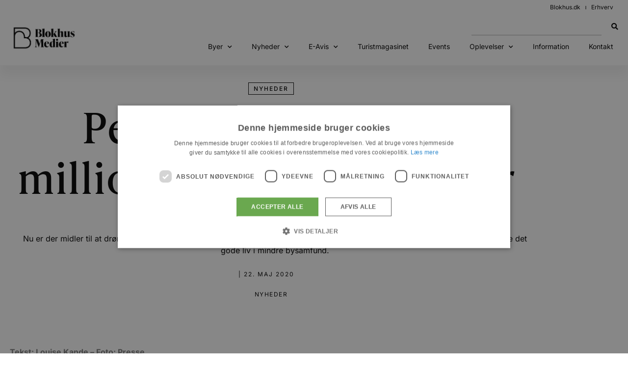

--- FILE ---
content_type: text/html; charset=UTF-8
request_url: https://blokhus.dk/penge-til-din-by-60-millioner-kr-til-aktiviteter/
body_size: 26464
content:
<!doctype html>
<html lang="da-DK">
<head>
	<meta charset="UTF-8">
	<meta name="viewport" content="width=device-width, initial-scale=1">
	<link rel="profile" href="https://gmpg.org/xfn/11">
	<meta name='robots' content='index, follow, max-image-preview:large, max-snippet:-1, max-video-preview:-1' />
<script type="text/javascript" charset="UTF-8" data-cs-platform="wordpress" src="https://cdn.cookie-script.com/s/e7577153e972c5499c9bca6c70f90429.js" id="cookie_script-js-with"></script>
<!-- Google Tag Manager by PYS -->
    <script data-cfasync="false" data-pagespeed-no-defer>
	    window.dataLayerPYS = window.dataLayerPYS || [];
	</script>
<!-- End Google Tag Manager by PYS -->
	<!-- This site is optimized with the Yoast SEO plugin v26.8 - https://yoast.com/product/yoast-seo-wordpress/ -->
	<title>Penge til din by: 60 millioner kr. til aktiviteter - blokhus.dk</title>
	<link rel="canonical" href="https://blokhus.dk/penge-til-din-by-60-millioner-kr-til-aktiviteter/" />
	<meta property="og:locale" content="da_DK" />
	<meta property="og:type" content="article" />
	<meta property="og:title" content="Penge til din by: 60 millioner kr. til aktiviteter - blokhus.dk" />
	<meta property="og:description" content="Nu er der midler til at drømme stort i alle små byer. Med en ny pulje på 60 mio. kr vil Nordea-fonden tilskynde borgere til at fremme det gode liv i mindre bysamfund." />
	<meta property="og:url" content="https://blokhus.dk/penge-til-din-by-60-millioner-kr-til-aktiviteter/" />
	<meta property="og:site_name" content="blokhus.dk" />
	<meta property="article:published_time" content="2020-05-21T22:00:00+00:00" />
	<meta property="og:image" content="https://blokhusmedier.wp.tigermedia.eu/wp-content/uploads/2022/03/children-playing-2213748_1920.jpg" />
	<meta property="og:image:width" content="1920" />
	<meta property="og:image:height" content="1356" />
	<meta property="og:image:type" content="image/jpeg" />
	<meta name="twitter:card" content="summary_large_image" />
	<meta name="twitter:label1" content="Estimeret læsetid" />
	<meta name="twitter:data1" content="2 minutter" />
	<script type="application/ld+json" class="yoast-schema-graph">{"@context":"https://schema.org","@graph":[{"@type":"Article","@id":"https://blokhus.dk/penge-til-din-by-60-millioner-kr-til-aktiviteter/#article","isPartOf":{"@id":"https://blokhus.dk/penge-til-din-by-60-millioner-kr-til-aktiviteter/"},"author":{"name":"","@id":""},"headline":"Penge til din by: 60 millioner kr. til aktiviteter","datePublished":"2020-05-21T22:00:00+00:00","mainEntityOfPage":{"@id":"https://blokhus.dk/penge-til-din-by-60-millioner-kr-til-aktiviteter/"},"wordCount":446,"publisher":{"@id":"https://blokhus.dk/#organization"},"image":{"@id":"https://blokhus.dk/penge-til-din-by-60-millioner-kr-til-aktiviteter/#primaryimage"},"thumbnailUrl":"https://blokhus.dk/wp-content/uploads/2022/03/children-playing-2213748_1920.jpg","keywords":["imported"],"articleSection":["Nyheder"],"inLanguage":"da-DK"},{"@type":"WebPage","@id":"https://blokhus.dk/penge-til-din-by-60-millioner-kr-til-aktiviteter/","url":"https://blokhus.dk/penge-til-din-by-60-millioner-kr-til-aktiviteter/","name":"Penge til din by: 60 millioner kr. til aktiviteter - blokhus.dk","isPartOf":{"@id":"https://blokhus.dk/#website"},"primaryImageOfPage":{"@id":"https://blokhus.dk/penge-til-din-by-60-millioner-kr-til-aktiviteter/#primaryimage"},"image":{"@id":"https://blokhus.dk/penge-til-din-by-60-millioner-kr-til-aktiviteter/#primaryimage"},"thumbnailUrl":"https://blokhus.dk/wp-content/uploads/2022/03/children-playing-2213748_1920.jpg","datePublished":"2020-05-21T22:00:00+00:00","breadcrumb":{"@id":"https://blokhus.dk/penge-til-din-by-60-millioner-kr-til-aktiviteter/#breadcrumb"},"inLanguage":"da-DK","potentialAction":[{"@type":"ReadAction","target":["https://blokhus.dk/penge-til-din-by-60-millioner-kr-til-aktiviteter/"]}]},{"@type":"ImageObject","inLanguage":"da-DK","@id":"https://blokhus.dk/penge-til-din-by-60-millioner-kr-til-aktiviteter/#primaryimage","url":"https://blokhus.dk/wp-content/uploads/2022/03/children-playing-2213748_1920.jpg","contentUrl":"https://blokhus.dk/wp-content/uploads/2022/03/children-playing-2213748_1920.jpg","width":1920,"height":1356},{"@type":"BreadcrumbList","@id":"https://blokhus.dk/penge-til-din-by-60-millioner-kr-til-aktiviteter/#breadcrumb","itemListElement":[{"@type":"ListItem","position":1,"name":"Hjem","item":"https://blokhus.dk/"},{"@type":"ListItem","position":2,"name":"Penge til din by: 60 millioner kr. til aktiviteter"}]},{"@type":"WebSite","@id":"https://blokhus.dk/#website","url":"https://blokhus.dk/","name":"blokhus.dk","description":"Nyheder fra hele området langs Jammerbugten og Nordjyllands vestkyst","publisher":{"@id":"https://blokhus.dk/#organization"},"potentialAction":[{"@type":"SearchAction","target":{"@type":"EntryPoint","urlTemplate":"https://blokhus.dk/?s={search_term_string}"},"query-input":{"@type":"PropertyValueSpecification","valueRequired":true,"valueName":"search_term_string"}}],"inLanguage":"da-DK"},{"@type":"Organization","@id":"https://blokhus.dk/#organization","name":"blokhus.dk","url":"https://blokhus.dk/","logo":{"@type":"ImageObject","inLanguage":"da-DK","@id":"https://blokhus.dk/#/schema/logo/image/","url":"https://blokhus.dk/wp-content/uploads/2022/11/cropped-Blokhus-Medier_logo-01-e1653469425962.png.webp","contentUrl":"https://blokhus.dk/wp-content/uploads/2022/11/cropped-Blokhus-Medier_logo-01-e1653469425962.png.webp","width":1039,"height":355,"caption":"blokhus.dk"},"image":{"@id":"https://blokhus.dk/#/schema/logo/image/"}}]}</script>
	<!-- / Yoast SEO plugin. -->


<script type='application/javascript'  id='pys-version-script'>console.log('PixelYourSite Free version 11.1.5.2');</script>

<style id='wp-img-auto-sizes-contain-inline-css'>
img:is([sizes=auto i],[sizes^="auto," i]){contain-intrinsic-size:3000px 1500px}
/*# sourceURL=wp-img-auto-sizes-contain-inline-css */
</style>
<link rel='stylesheet' id='sbi_styles-css' href='https://blokhus.dk/wp-content/plugins/instagram-feed/css/sbi-styles.min.css' media='all' />
<style id='wp-emoji-styles-inline-css'>

	img.wp-smiley, img.emoji {
		display: inline !important;
		border: none !important;
		box-shadow: none !important;
		height: 1em !important;
		width: 1em !important;
		margin: 0 0.07em !important;
		vertical-align: -0.1em !important;
		background: none !important;
		padding: 0 !important;
	}
/*# sourceURL=wp-emoji-styles-inline-css */
</style>
<link rel='stylesheet' id='wp-block-library-css' href='https://blokhus.dk/wp-includes/css/dist/block-library/style.min.css' media='all' />
<link rel='stylesheet' id='jet-engine-frontend-css' href='https://blokhus.dk/wp-content/plugins/jet-engine/assets/css/frontend.css' media='all' />
<style id='global-styles-inline-css'>
:root{--wp--preset--aspect-ratio--square: 1;--wp--preset--aspect-ratio--4-3: 4/3;--wp--preset--aspect-ratio--3-4: 3/4;--wp--preset--aspect-ratio--3-2: 3/2;--wp--preset--aspect-ratio--2-3: 2/3;--wp--preset--aspect-ratio--16-9: 16/9;--wp--preset--aspect-ratio--9-16: 9/16;--wp--preset--color--black: #000000;--wp--preset--color--cyan-bluish-gray: #abb8c3;--wp--preset--color--white: #ffffff;--wp--preset--color--pale-pink: #f78da7;--wp--preset--color--vivid-red: #cf2e2e;--wp--preset--color--luminous-vivid-orange: #ff6900;--wp--preset--color--luminous-vivid-amber: #fcb900;--wp--preset--color--light-green-cyan: #7bdcb5;--wp--preset--color--vivid-green-cyan: #00d084;--wp--preset--color--pale-cyan-blue: #8ed1fc;--wp--preset--color--vivid-cyan-blue: #0693e3;--wp--preset--color--vivid-purple: #9b51e0;--wp--preset--gradient--vivid-cyan-blue-to-vivid-purple: linear-gradient(135deg,rgb(6,147,227) 0%,rgb(155,81,224) 100%);--wp--preset--gradient--light-green-cyan-to-vivid-green-cyan: linear-gradient(135deg,rgb(122,220,180) 0%,rgb(0,208,130) 100%);--wp--preset--gradient--luminous-vivid-amber-to-luminous-vivid-orange: linear-gradient(135deg,rgb(252,185,0) 0%,rgb(255,105,0) 100%);--wp--preset--gradient--luminous-vivid-orange-to-vivid-red: linear-gradient(135deg,rgb(255,105,0) 0%,rgb(207,46,46) 100%);--wp--preset--gradient--very-light-gray-to-cyan-bluish-gray: linear-gradient(135deg,rgb(238,238,238) 0%,rgb(169,184,195) 100%);--wp--preset--gradient--cool-to-warm-spectrum: linear-gradient(135deg,rgb(74,234,220) 0%,rgb(151,120,209) 20%,rgb(207,42,186) 40%,rgb(238,44,130) 60%,rgb(251,105,98) 80%,rgb(254,248,76) 100%);--wp--preset--gradient--blush-light-purple: linear-gradient(135deg,rgb(255,206,236) 0%,rgb(152,150,240) 100%);--wp--preset--gradient--blush-bordeaux: linear-gradient(135deg,rgb(254,205,165) 0%,rgb(254,45,45) 50%,rgb(107,0,62) 100%);--wp--preset--gradient--luminous-dusk: linear-gradient(135deg,rgb(255,203,112) 0%,rgb(199,81,192) 50%,rgb(65,88,208) 100%);--wp--preset--gradient--pale-ocean: linear-gradient(135deg,rgb(255,245,203) 0%,rgb(182,227,212) 50%,rgb(51,167,181) 100%);--wp--preset--gradient--electric-grass: linear-gradient(135deg,rgb(202,248,128) 0%,rgb(113,206,126) 100%);--wp--preset--gradient--midnight: linear-gradient(135deg,rgb(2,3,129) 0%,rgb(40,116,252) 100%);--wp--preset--font-size--small: 13px;--wp--preset--font-size--medium: 20px;--wp--preset--font-size--large: 36px;--wp--preset--font-size--x-large: 42px;--wp--preset--spacing--20: 0.44rem;--wp--preset--spacing--30: 0.67rem;--wp--preset--spacing--40: 1rem;--wp--preset--spacing--50: 1.5rem;--wp--preset--spacing--60: 2.25rem;--wp--preset--spacing--70: 3.38rem;--wp--preset--spacing--80: 5.06rem;--wp--preset--shadow--natural: 6px 6px 9px rgba(0, 0, 0, 0.2);--wp--preset--shadow--deep: 12px 12px 50px rgba(0, 0, 0, 0.4);--wp--preset--shadow--sharp: 6px 6px 0px rgba(0, 0, 0, 0.2);--wp--preset--shadow--outlined: 6px 6px 0px -3px rgb(255, 255, 255), 6px 6px rgb(0, 0, 0);--wp--preset--shadow--crisp: 6px 6px 0px rgb(0, 0, 0);}:root { --wp--style--global--content-size: 800px;--wp--style--global--wide-size: 1200px; }:where(body) { margin: 0; }.wp-site-blocks > .alignleft { float: left; margin-right: 2em; }.wp-site-blocks > .alignright { float: right; margin-left: 2em; }.wp-site-blocks > .aligncenter { justify-content: center; margin-left: auto; margin-right: auto; }:where(.wp-site-blocks) > * { margin-block-start: 24px; margin-block-end: 0; }:where(.wp-site-blocks) > :first-child { margin-block-start: 0; }:where(.wp-site-blocks) > :last-child { margin-block-end: 0; }:root { --wp--style--block-gap: 24px; }:root :where(.is-layout-flow) > :first-child{margin-block-start: 0;}:root :where(.is-layout-flow) > :last-child{margin-block-end: 0;}:root :where(.is-layout-flow) > *{margin-block-start: 24px;margin-block-end: 0;}:root :where(.is-layout-constrained) > :first-child{margin-block-start: 0;}:root :where(.is-layout-constrained) > :last-child{margin-block-end: 0;}:root :where(.is-layout-constrained) > *{margin-block-start: 24px;margin-block-end: 0;}:root :where(.is-layout-flex){gap: 24px;}:root :where(.is-layout-grid){gap: 24px;}.is-layout-flow > .alignleft{float: left;margin-inline-start: 0;margin-inline-end: 2em;}.is-layout-flow > .alignright{float: right;margin-inline-start: 2em;margin-inline-end: 0;}.is-layout-flow > .aligncenter{margin-left: auto !important;margin-right: auto !important;}.is-layout-constrained > .alignleft{float: left;margin-inline-start: 0;margin-inline-end: 2em;}.is-layout-constrained > .alignright{float: right;margin-inline-start: 2em;margin-inline-end: 0;}.is-layout-constrained > .aligncenter{margin-left: auto !important;margin-right: auto !important;}.is-layout-constrained > :where(:not(.alignleft):not(.alignright):not(.alignfull)){max-width: var(--wp--style--global--content-size);margin-left: auto !important;margin-right: auto !important;}.is-layout-constrained > .alignwide{max-width: var(--wp--style--global--wide-size);}body .is-layout-flex{display: flex;}.is-layout-flex{flex-wrap: wrap;align-items: center;}.is-layout-flex > :is(*, div){margin: 0;}body .is-layout-grid{display: grid;}.is-layout-grid > :is(*, div){margin: 0;}body{padding-top: 0px;padding-right: 0px;padding-bottom: 0px;padding-left: 0px;}a:where(:not(.wp-element-button)){text-decoration: underline;}:root :where(.wp-element-button, .wp-block-button__link){background-color: #32373c;border-width: 0;color: #fff;font-family: inherit;font-size: inherit;font-style: inherit;font-weight: inherit;letter-spacing: inherit;line-height: inherit;padding-top: calc(0.667em + 2px);padding-right: calc(1.333em + 2px);padding-bottom: calc(0.667em + 2px);padding-left: calc(1.333em + 2px);text-decoration: none;text-transform: inherit;}.has-black-color{color: var(--wp--preset--color--black) !important;}.has-cyan-bluish-gray-color{color: var(--wp--preset--color--cyan-bluish-gray) !important;}.has-white-color{color: var(--wp--preset--color--white) !important;}.has-pale-pink-color{color: var(--wp--preset--color--pale-pink) !important;}.has-vivid-red-color{color: var(--wp--preset--color--vivid-red) !important;}.has-luminous-vivid-orange-color{color: var(--wp--preset--color--luminous-vivid-orange) !important;}.has-luminous-vivid-amber-color{color: var(--wp--preset--color--luminous-vivid-amber) !important;}.has-light-green-cyan-color{color: var(--wp--preset--color--light-green-cyan) !important;}.has-vivid-green-cyan-color{color: var(--wp--preset--color--vivid-green-cyan) !important;}.has-pale-cyan-blue-color{color: var(--wp--preset--color--pale-cyan-blue) !important;}.has-vivid-cyan-blue-color{color: var(--wp--preset--color--vivid-cyan-blue) !important;}.has-vivid-purple-color{color: var(--wp--preset--color--vivid-purple) !important;}.has-black-background-color{background-color: var(--wp--preset--color--black) !important;}.has-cyan-bluish-gray-background-color{background-color: var(--wp--preset--color--cyan-bluish-gray) !important;}.has-white-background-color{background-color: var(--wp--preset--color--white) !important;}.has-pale-pink-background-color{background-color: var(--wp--preset--color--pale-pink) !important;}.has-vivid-red-background-color{background-color: var(--wp--preset--color--vivid-red) !important;}.has-luminous-vivid-orange-background-color{background-color: var(--wp--preset--color--luminous-vivid-orange) !important;}.has-luminous-vivid-amber-background-color{background-color: var(--wp--preset--color--luminous-vivid-amber) !important;}.has-light-green-cyan-background-color{background-color: var(--wp--preset--color--light-green-cyan) !important;}.has-vivid-green-cyan-background-color{background-color: var(--wp--preset--color--vivid-green-cyan) !important;}.has-pale-cyan-blue-background-color{background-color: var(--wp--preset--color--pale-cyan-blue) !important;}.has-vivid-cyan-blue-background-color{background-color: var(--wp--preset--color--vivid-cyan-blue) !important;}.has-vivid-purple-background-color{background-color: var(--wp--preset--color--vivid-purple) !important;}.has-black-border-color{border-color: var(--wp--preset--color--black) !important;}.has-cyan-bluish-gray-border-color{border-color: var(--wp--preset--color--cyan-bluish-gray) !important;}.has-white-border-color{border-color: var(--wp--preset--color--white) !important;}.has-pale-pink-border-color{border-color: var(--wp--preset--color--pale-pink) !important;}.has-vivid-red-border-color{border-color: var(--wp--preset--color--vivid-red) !important;}.has-luminous-vivid-orange-border-color{border-color: var(--wp--preset--color--luminous-vivid-orange) !important;}.has-luminous-vivid-amber-border-color{border-color: var(--wp--preset--color--luminous-vivid-amber) !important;}.has-light-green-cyan-border-color{border-color: var(--wp--preset--color--light-green-cyan) !important;}.has-vivid-green-cyan-border-color{border-color: var(--wp--preset--color--vivid-green-cyan) !important;}.has-pale-cyan-blue-border-color{border-color: var(--wp--preset--color--pale-cyan-blue) !important;}.has-vivid-cyan-blue-border-color{border-color: var(--wp--preset--color--vivid-cyan-blue) !important;}.has-vivid-purple-border-color{border-color: var(--wp--preset--color--vivid-purple) !important;}.has-vivid-cyan-blue-to-vivid-purple-gradient-background{background: var(--wp--preset--gradient--vivid-cyan-blue-to-vivid-purple) !important;}.has-light-green-cyan-to-vivid-green-cyan-gradient-background{background: var(--wp--preset--gradient--light-green-cyan-to-vivid-green-cyan) !important;}.has-luminous-vivid-amber-to-luminous-vivid-orange-gradient-background{background: var(--wp--preset--gradient--luminous-vivid-amber-to-luminous-vivid-orange) !important;}.has-luminous-vivid-orange-to-vivid-red-gradient-background{background: var(--wp--preset--gradient--luminous-vivid-orange-to-vivid-red) !important;}.has-very-light-gray-to-cyan-bluish-gray-gradient-background{background: var(--wp--preset--gradient--very-light-gray-to-cyan-bluish-gray) !important;}.has-cool-to-warm-spectrum-gradient-background{background: var(--wp--preset--gradient--cool-to-warm-spectrum) !important;}.has-blush-light-purple-gradient-background{background: var(--wp--preset--gradient--blush-light-purple) !important;}.has-blush-bordeaux-gradient-background{background: var(--wp--preset--gradient--blush-bordeaux) !important;}.has-luminous-dusk-gradient-background{background: var(--wp--preset--gradient--luminous-dusk) !important;}.has-pale-ocean-gradient-background{background: var(--wp--preset--gradient--pale-ocean) !important;}.has-electric-grass-gradient-background{background: var(--wp--preset--gradient--electric-grass) !important;}.has-midnight-gradient-background{background: var(--wp--preset--gradient--midnight) !important;}.has-small-font-size{font-size: var(--wp--preset--font-size--small) !important;}.has-medium-font-size{font-size: var(--wp--preset--font-size--medium) !important;}.has-large-font-size{font-size: var(--wp--preset--font-size--large) !important;}.has-x-large-font-size{font-size: var(--wp--preset--font-size--x-large) !important;}
:root :where(.wp-block-pullquote){font-size: 1.5em;line-height: 1.6;}
/*# sourceURL=global-styles-inline-css */
</style>
<link rel='stylesheet' id='hello-elementor-css' href='https://blokhus.dk/wp-content/themes/hello-elementor/assets/css/reset.css' media='all' />
<link rel='stylesheet' id='hello-elementor-theme-style-css' href='https://blokhus.dk/wp-content/themes/hello-elementor/assets/css/theme.css' media='all' />
<link rel='stylesheet' id='hello-elementor-header-footer-css' href='https://blokhus.dk/wp-content/themes/hello-elementor/assets/css/header-footer.css' media='all' />
<link rel='stylesheet' id='elementor-frontend-css' href='https://blokhus.dk/wp-content/plugins/elementor/assets/css/frontend.min.css' media='all' />
<link rel='stylesheet' id='widget-nav-menu-css' href='https://blokhus.dk/wp-content/plugins/elementor-pro/assets/css/widget-nav-menu.min.css' media='all' />
<link rel='stylesheet' id='e-sticky-css' href='https://blokhus.dk/wp-content/plugins/elementor-pro/assets/css/modules/sticky.min.css' media='all' />
<link rel='stylesheet' id='widget-image-css' href='https://blokhus.dk/wp-content/plugins/elementor/assets/css/widget-image.min.css' media='all' />
<link rel='stylesheet' id='widget-heading-css' href='https://blokhus.dk/wp-content/plugins/elementor/assets/css/widget-heading.min.css' media='all' />
<link rel='stylesheet' id='widget-icon-list-css' href='https://blokhus.dk/wp-content/plugins/elementor/assets/css/widget-icon-list.min.css' media='all' />
<link rel='stylesheet' id='e-animation-grow-css' href='https://blokhus.dk/wp-content/plugins/elementor/assets/lib/animations/styles/e-animation-grow.min.css' media='all' />
<link rel='stylesheet' id='widget-social-icons-css' href='https://blokhus.dk/wp-content/plugins/elementor/assets/css/widget-social-icons.min.css' media='all' />
<link rel='stylesheet' id='e-apple-webkit-css' href='https://blokhus.dk/wp-content/plugins/elementor/assets/css/conditionals/apple-webkit.min.css' media='all' />
<link rel='stylesheet' id='widget-form-css' href='https://blokhus.dk/wp-content/plugins/elementor-pro/assets/css/widget-form.min.css' media='all' />
<link rel='stylesheet' id='widget-post-info-css' href='https://blokhus.dk/wp-content/plugins/elementor-pro/assets/css/widget-post-info.min.css' media='all' />
<link rel='stylesheet' id='elementor-icons-shared-0-css' href='https://blokhus.dk/wp-content/plugins/elementor/assets/lib/font-awesome/css/fontawesome.min.css' media='all' />
<link rel='stylesheet' id='elementor-icons-fa-regular-css' href='https://blokhus.dk/wp-content/plugins/elementor/assets/lib/font-awesome/css/regular.min.css' media='all' />
<link rel='stylesheet' id='elementor-icons-fa-solid-css' href='https://blokhus.dk/wp-content/plugins/elementor/assets/lib/font-awesome/css/solid.min.css' media='all' />
<link rel='stylesheet' id='e-animation-fadeIn-css' href='https://blokhus.dk/wp-content/plugins/elementor/assets/lib/animations/styles/fadeIn.min.css' media='all' />
<link rel='stylesheet' id='widget-divider-css' href='https://blokhus.dk/wp-content/plugins/elementor/assets/css/widget-divider.min.css' media='all' />
<link rel='stylesheet' id='jet-blocks-css' href='https://blokhus.dk/wp-content/uploads/elementor/css/custom-jet-blocks.css' media='all' />
<link rel='stylesheet' id='elementor-icons-css' href='https://blokhus.dk/wp-content/plugins/elementor/assets/lib/eicons/css/elementor-icons.min.css' media='all' />
<link rel='stylesheet' id='elementor-post-5-css' href='https://blokhus.dk/wp-content/uploads/elementor/css/post-5.css' media='all' />
<link rel='stylesheet' id='jet-tabs-frontend-css' href='https://blokhus.dk/wp-content/plugins/jet-tabs/assets/css/jet-tabs-frontend.css' media='all' />
<link rel='stylesheet' id='swiper-css' href='https://blokhus.dk/wp-content/plugins/elementor/assets/lib/swiper/v8/css/swiper.min.css' media='all' />
<link rel='stylesheet' id='jet-tricks-frontend-css' href='https://blokhus.dk/wp-content/plugins/jet-tricks/assets/css/jet-tricks-frontend.css' media='all' />
<link rel='stylesheet' id='font-awesome-5-all-css' href='https://blokhus.dk/wp-content/plugins/elementor/assets/lib/font-awesome/css/all.min.css' media='all' />
<link rel='stylesheet' id='font-awesome-4-shim-css' href='https://blokhus.dk/wp-content/plugins/elementor/assets/lib/font-awesome/css/v4-shims.min.css' media='all' />
<link rel='stylesheet' id='sbistyles-css' href='https://blokhus.dk/wp-content/plugins/instagram-feed/css/sbi-styles.min.css' media='all' />
<link rel='stylesheet' id='elementor-post-18-css' href='https://blokhus.dk/wp-content/uploads/elementor/css/post-18.css' media='all' />
<link rel='stylesheet' id='elementor-post-246-css' href='https://blokhus.dk/wp-content/uploads/elementor/css/post-246.css' media='all' />
<link rel='stylesheet' id='elementor-post-34255-css' href='https://blokhus.dk/wp-content/uploads/elementor/css/post-34255.css' media='all' />
<link rel='stylesheet' id='elementor-post-42600-css' href='https://blokhus.dk/wp-content/uploads/elementor/css/post-42600.css' media='all' />
<link rel='stylesheet' id='jquery-chosen-css' href='https://blokhus.dk/wp-content/plugins/jet-search/assets/lib/chosen/chosen.min.css' media='all' />
<link rel='stylesheet' id='jet-search-css' href='https://blokhus.dk/wp-content/plugins/jet-search/assets/css/jet-search.css' media='all' />
<link rel='stylesheet' id='elementor-gf-local-inter-css' href='https://blokhus.dk/wp-content/uploads/elementor/google-fonts/css/inter.css' media='all' />
<link rel='stylesheet' id='elementor-gf-local-roboto-css' href='https://blokhus.dk/wp-content/uploads/elementor/google-fonts/css/roboto.css' media='all' />
<link rel='stylesheet' id='elementor-icons-fa-brands-css' href='https://blokhus.dk/wp-content/plugins/elementor/assets/lib/font-awesome/css/brands.min.css' media='all' />
<script src="https://blokhus.dk/wp-includes/js/jquery/jquery.min.js" id="jquery-core-js"></script>
<script src="https://blokhus.dk/wp-includes/js/jquery/jquery-migrate.min.js" id="jquery-migrate-js"></script>
<script src="https://blokhus.dk/wp-includes/js/imagesloaded.min.js" id="imagesLoaded-js"></script>
<script id="asenha-public-js-extra">
var phpVars = {"externalPermalinksEnabled":"1"};
//# sourceURL=asenha-public-js-extra
</script>
<script src="https://blokhus.dk/wp-content/plugins/admin-site-enhancements/assets/js/external-permalinks.js" id="asenha-public-js"></script>
<script src="https://blokhus.dk/wp-content/plugins/elementor/assets/lib/font-awesome/js/v4-shims.min.js" id="font-awesome-4-shim-js"></script>
<script src="https://blokhus.dk/wp-content/plugins/pixelyoursite/dist/scripts/jquery.bind-first-0.2.3.min.js" id="jquery-bind-first-js"></script>
<script src="https://blokhus.dk/wp-content/plugins/pixelyoursite/dist/scripts/js.cookie-2.1.3.min.js" id="js-cookie-pys-js"></script>
<script src="https://blokhus.dk/wp-content/plugins/pixelyoursite/dist/scripts/tld.min.js" id="js-tld-js"></script>
<script id="pys-js-extra">
var pysOptions = {"staticEvents":{"facebook":{"init_event":[{"delay":0,"type":"static","ajaxFire":false,"name":"PageView","pixelIds":["1140223266075090"],"eventID":"233cd4a1-a14e-49d7-8a93-06366a33bd73","params":{"post_category":"Nyheder","page_title":"Penge til din by: 60 millioner kr. til aktiviteter","post_type":"post","post_id":24200,"plugin":"PixelYourSite","user_role":"guest","event_url":"blokhus.dk/penge-til-din-by-60-millioner-kr-til-aktiviteter/"},"e_id":"init_event","ids":[],"hasTimeWindow":false,"timeWindow":0,"woo_order":"","edd_order":""}]}},"dynamicEvents":[],"triggerEvents":[],"triggerEventTypes":[],"facebook":{"pixelIds":["1140223266075090"],"advancedMatching":[],"advancedMatchingEnabled":false,"removeMetadata":false,"wooVariableAsSimple":false,"serverApiEnabled":false,"wooCRSendFromServer":false,"send_external_id":null,"enabled_medical":false,"do_not_track_medical_param":["event_url","post_title","page_title","landing_page","content_name","categories","category_name","tags"],"meta_ldu":false},"ga":{"trackingIds":["UA-74178830-1"],"commentEventEnabled":true,"downloadEnabled":true,"formEventEnabled":true,"crossDomainEnabled":false,"crossDomainAcceptIncoming":false,"crossDomainDomains":[],"isDebugEnabled":[],"serverContainerUrls":{"UA-74178830-1":{"enable_server_container":"","server_container_url":"","transport_url":""}},"additionalConfig":{"UA-74178830-1":{"first_party_collection":true}},"disableAdvertisingFeatures":false,"disableAdvertisingPersonalization":false,"wooVariableAsSimple":true,"custom_page_view_event":false},"debug":"","siteUrl":"https://blokhus.dk","ajaxUrl":"https://blokhus.dk/wp-admin/admin-ajax.php","ajax_event":"d2b6aa92a6","enable_remove_download_url_param":"1","cookie_duration":"7","last_visit_duration":"60","enable_success_send_form":"","ajaxForServerEvent":"1","ajaxForServerStaticEvent":"1","useSendBeacon":"1","send_external_id":"1","external_id_expire":"180","track_cookie_for_subdomains":"1","google_consent_mode":"1","gdpr":{"ajax_enabled":false,"all_disabled_by_api":false,"facebook_disabled_by_api":false,"analytics_disabled_by_api":false,"google_ads_disabled_by_api":false,"pinterest_disabled_by_api":false,"bing_disabled_by_api":false,"reddit_disabled_by_api":false,"externalID_disabled_by_api":false,"facebook_prior_consent_enabled":true,"analytics_prior_consent_enabled":true,"google_ads_prior_consent_enabled":null,"pinterest_prior_consent_enabled":true,"bing_prior_consent_enabled":true,"cookiebot_integration_enabled":false,"cookiebot_facebook_consent_category":"marketing","cookiebot_analytics_consent_category":"statistics","cookiebot_tiktok_consent_category":"marketing","cookiebot_google_ads_consent_category":"marketing","cookiebot_pinterest_consent_category":"marketing","cookiebot_bing_consent_category":"marketing","consent_magic_integration_enabled":false,"real_cookie_banner_integration_enabled":false,"cookie_notice_integration_enabled":false,"cookie_law_info_integration_enabled":false,"analytics_storage":{"enabled":true,"value":"granted","filter":false},"ad_storage":{"enabled":true,"value":"granted","filter":false},"ad_user_data":{"enabled":true,"value":"granted","filter":false},"ad_personalization":{"enabled":true,"value":"granted","filter":false}},"cookie":{"disabled_all_cookie":false,"disabled_start_session_cookie":false,"disabled_advanced_form_data_cookie":false,"disabled_landing_page_cookie":false,"disabled_first_visit_cookie":false,"disabled_trafficsource_cookie":false,"disabled_utmTerms_cookie":false,"disabled_utmId_cookie":false},"tracking_analytics":{"TrafficSource":"direct","TrafficLanding":"undefined","TrafficUtms":[],"TrafficUtmsId":[]},"GATags":{"ga_datalayer_type":"default","ga_datalayer_name":"dataLayerPYS"},"woo":{"enabled":false},"edd":{"enabled":false},"cache_bypass":"1769678666"};
//# sourceURL=pys-js-extra
</script>
<script src="https://blokhus.dk/wp-content/plugins/pixelyoursite/dist/scripts/public.js" id="pys-js"></script>
<link rel="https://api.w.org/" href="https://blokhus.dk/wp-json/" /><link rel="alternate" title="JSON" type="application/json" href="https://blokhus.dk/wp-json/wp/v2/posts/24200" /><meta name="facebook-domain-verification" content="os6g4mb4xwtmelt89qdkdngrw2uw0f" /><script>document.createElement( "picture" );if(!window.HTMLPictureElement && document.addEventListener) {window.addEventListener("DOMContentLoaded", function() {var s = document.createElement("script");s.src = "https://blokhus.dk/wp-content/plugins/webp-express/js/picturefill.min.js";document.body.appendChild(s);});}</script><meta name="description" content="Nu er der midler til at drømme stort i alle små byer. Med en ny pulje på 60 mio. kr vil Nordea-fonden tilskynde borgere til at fremme det gode liv i mindre bysamfund.">
<meta name="generator" content="Elementor 3.34.3; features: additional_custom_breakpoints; settings: css_print_method-external, google_font-enabled, font_display-auto">
<link href="https://unpkg.com/aos@2.3.1/dist/aos.css" rel="stylesheet">


<style>
/* This CSS resource incorporates links to font software which is the
   valuable copyrighted property of Type Network, Inc. and/or their
   suppliers. You may not attempt to copy, install, redistribute,
   convert, modify or reverse engineer this font software. Please
   contact Type Network with any questions: www.typenetwork.com */

  
@font-face {
font-family: "IvyPresto Text Reg";
font-weight: normal; 
font-style: normal; 
font-display: swap; 


src: url("//cloud.typenetwork.com/projectLicenseWeb/33381/fontfile/eot/?f456b1837ab98c4f9c8e197402c6d18d465ff329");
src: url("//cloud.typenetwork.com/projectLicenseWeb/33381/fontfile/eot/?f456b1837ab98c4f9c8e197402c6d18d465ff329#iefix") format("embedded-opentype"),
     url("//cloud.typenetwork.com/projectLicenseWeb/33381/fontfile/woff2/?f456b1837ab98c4f9c8e197402c6d18d465ff329") format("woff2"),
     url("//cloud.typenetwork.com/projectLicenseWeb/33381/fontfile/woff/?f456b1837ab98c4f9c8e197402c6d18d465ff329") format("woff");

}
		
	 
@font-face {
font-family: "IvyPresto Text Bd";
font-weight: normal; 
font-style: normal; 
font-display: swap; 


src: url("//cloud.typenetwork.com/projectLicenseWeb/33382/fontfile/eot/?f456b1837ab98c4f9c8e197402c6d18d465ff329");
src: url("//cloud.typenetwork.com/projectLicenseWeb/33382/fontfile/eot/?f456b1837ab98c4f9c8e197402c6d18d465ff329#iefix") format("embedded-opentype"),
     url("//cloud.typenetwork.com/projectLicenseWeb/33382/fontfile/woff2/?f456b1837ab98c4f9c8e197402c6d18d465ff329") format("woff2"),
     url("//cloud.typenetwork.com/projectLicenseWeb/33382/fontfile/woff/?f456b1837ab98c4f9c8e197402c6d18d465ff329") format("woff");

}
		
	 
@font-face {
font-family: "IvyPresto Text Semi Bd";
font-weight: normal; 
font-style: normal; 
font-display: swap; 


src: url("//cloud.typenetwork.com/projectLicenseWeb/33383/fontfile/eot/?f456b1837ab98c4f9c8e197402c6d18d465ff329");
src: url("//cloud.typenetwork.com/projectLicenseWeb/33383/fontfile/eot/?f456b1837ab98c4f9c8e197402c6d18d465ff329#iefix") format("embedded-opentype"),
     url("//cloud.typenetwork.com/projectLicenseWeb/33383/fontfile/woff2/?f456b1837ab98c4f9c8e197402c6d18d465ff329") format("woff2"),
     url("//cloud.typenetwork.com/projectLicenseWeb/33383/fontfile/woff/?f456b1837ab98c4f9c8e197402c6d18d465ff329") format("woff");

}
</style>
<script>
  !function(f,b,e,v,n,t,s)
  {if(f.fbq)return;n=f.fbq=function(){n.callMethod?
  n.callMethod.apply(n,arguments):n.queue.push(arguments)};
  if(!f._fbq)f._fbq=n;n.push=n;n.loaded=!0;n.version='2.0';
  n.queue=[];t=b.createElement(e);t.async=!0;
  t.src=v;s=b.getElementsByTagName(e)[0];
  s.parentNode.insertBefore(t,s)}(window, document,'script',
  'https://connect.facebook.net/en_US/fbevents.js');
  fbq('init', '1140223266075090');
  fbq('track', 'PageView');
</script>
<noscript>
  <img height="1" width="1" style="display:none" 
       src="https://www.facebook.com/tr?id=1140223266075090&ev=PageView&noscript=1"/>
</noscript>
<!-- Global site tag (gtag.js) - Google Analytics -->
<script async src="https://www.googletagmanager.com/gtag/js?id=UA-74178830-1&l=dataLayerPYS"></script>
<script>
window.dataLayerPYS = window.dataLayerPYS || [];
function gtag(){dataLayerPYS.push(arguments);}
gtag('js', new Date());

gtag('config', 'UA-74178830-1');
</script>
			<style>
				.e-con.e-parent:nth-of-type(n+4):not(.e-lazyloaded):not(.e-no-lazyload),
				.e-con.e-parent:nth-of-type(n+4):not(.e-lazyloaded):not(.e-no-lazyload) * {
					background-image: none !important;
				}
				@media screen and (max-height: 1024px) {
					.e-con.e-parent:nth-of-type(n+3):not(.e-lazyloaded):not(.e-no-lazyload),
					.e-con.e-parent:nth-of-type(n+3):not(.e-lazyloaded):not(.e-no-lazyload) * {
						background-image: none !important;
					}
				}
				@media screen and (max-height: 640px) {
					.e-con.e-parent:nth-of-type(n+2):not(.e-lazyloaded):not(.e-no-lazyload),
					.e-con.e-parent:nth-of-type(n+2):not(.e-lazyloaded):not(.e-no-lazyload) * {
						background-image: none !important;
					}
				}
			</style>
			<link rel="icon" href="https://blokhus.dk/wp-content/uploads/2022/11/cropped-Blokhus-Medier_logo-01-e1653469425962.png-1-32x32.webp" sizes="32x32" />
<link rel="icon" href="https://blokhus.dk/wp-content/uploads/2022/11/cropped-Blokhus-Medier_logo-01-e1653469425962.png-1-192x192.webp" sizes="192x192" />
<link rel="apple-touch-icon" href="https://blokhus.dk/wp-content/uploads/2022/11/cropped-Blokhus-Medier_logo-01-e1653469425962.png-1-180x180.webp" />
<meta name="msapplication-TileImage" content="https://blokhus.dk/wp-content/uploads/2022/11/cropped-Blokhus-Medier_logo-01-e1653469425962.png-1-270x270.webp" />
		<style id="wp-custom-css">
			@media(min-width: 968px) {

.elementor-element-115f1337 p {
	margin-bottom: 20px;
}
.site-footer .footer-inner, .site-footer:not(.dynamic-footer), .site-header .header-inner, .site-header:not(.dynamic-header), body:not([class*=elementor-page-]) .site-main {
	min-width: 1600px;
	}
	.menu-item-36498 {
		display: none!important;
	}
	.tax-product_cat main{
		width: 1300px;
		margin: 0 auto;
		padding: 35px;
	}

	
}
body {
	overflow-x: hidden;
}

.menu-item-31276 {
	font-size: 12px;
	border-radius: 5px;
	border: 1px solid lightgray!important;
}

/*EVENT TAXONOMY STARTS */
#past-events-wrapper h2 a {
	font-size: 24px;
}


/* EVENT TAXONOMY ENDS */

/*BOLIGA POSTS STYLING*/
.elementor-34255 .elementor-element.elementor-element-9c5abd8 > .elementor-widget-container {
	text-align: center!important;
}

#boliga-data > div {
	margin: 40px 0px;
}

#boliga-data h2 {
	margin-left: 15px;
}
.boliga-list {
	display: grid;
	grid-template-columns: repeat(3,1fr);
	text-align: center;
	grid-gap: 40px;
	
}
.boliga-image {
	height: 330px!important;
	object-fit: cover;
}
.boliga-entry {
	border: 1px solid #f3f3f3f3;

	margin-bottom: 20px;
	background: white;
	padding: 15px;
	font-size: 14px;
}
.boliga-read-more {
	margin-left: 15px;
}
.related-listing-button {
	background-color: black;
	color: white!important;
	padding: 12px 20px;
}

@media(max-width: 678px) {
	.boliga-list {
		grid-template-columns: unset;
	}
}


/* 
.jet-listing-grid--33282 .jet-listing-grid__item {
	transition: .6s;
}

.jet-listing-grid--33282 .jet-listing-grid__item:hover {
	transform: scale(1.02)
}
*/

/*BOLIGA Styles ends */

/* VIDEO TEMPLATE STARTS */
.video-wrapper div, .video-wrapper div video {
    max-height: 600px;
    width: auto;
}

.video-wrapper div {
    margin: 0 auto;
    text-align: center;
}


/* VIDEO TEMPLATE ENDS */

.elementor-33767 {
	transition: .4s;
}
.elementor-33767:hover {
	transform: scale(1.04)
}

.single-product {
	background-color: #f9f9f9;
}
.jet-date-range__submit:focus {
 background-color: #A29F95!important;
 
}
.jet-effect-oscar:hover .jet-banner__content::before {
	border: 3px solid;
}

.elementor-element-5c9ea08 {
	transition: 1s;
}

@media(min-width: 1000px) {

	.elementor-31647:hover .elementor-element-5c9ea08 {  
		margin: 0 10px 0 40px;
		width: 59%!important;
		transition: .8s;
		z-index: 999;
		background: white;
	}
	.elementor-31647:hover  .elementor-element.elementor-element-5c9ea08 .elementor-element-populated {
		border: 2px solid;

	}
}

@media(max-width: 998px) {
	
/*Custom style for the first listing grid on the front page */
	
	.elementor-33270 .elementor-element.elementor-element-9c134f0 > .elementor-widget-container > .jet-listing-grid > .jet-listing-grid__items 	{
		--columns: 1!important;
	}
	.jet-listing-grid__item.colspan-2-3 {
		flex: unset!important;
		max-width: unset!important;
	}
	
/* Custom style for event content */
	.event-content h2 {
		line-height: 1.6em;
	}
	
}

.elementor-31647 {
	transition: .6s;
}

.elementor-31647:hover {
	transform: scale(1.02);
	transition: .6s;
}
#firstListing .elementor-element-3c27988 img {
	object-fit: cover;
}


@media(min-width: 978px) {

.elementor-33884 .elementor-element.elementor-element-28e4ba8 > .elementor-container {
	height: 700px
}
}

#firstListing .jet-listing-dynamic-post-34664 {
	padding-bottom: 0px!important;
}
.jet-listing-grid__item img {
	object-fit: cover;
}

#firstListing .jet-listing-dynamic-post-34495 {
	border-bottom: 1px solid #DCDCDE;
}

/* WP Rocket lazy load animation/transition */

/* Image with ‘data’ attribute is hidden */

img[data-lazy-src] {
	/* we set the opacity to 0 */
	opacity: 0;
}

/*Image without ‘data’ attribute is (or becomes) visible */

img.lazyloaded {
	/* prepare the future animation */
	transition: opacity .5s linear 0.2s;

	/* we set the opacity to 1 to do the magic */
	opacity: 1;
}


/* Woocommerce cart styles */

#add_payment_method table.cart img, .woocommerce-cart table.cart img, .woocommerce-checkout table.cart img {
	width: 64px;
}
.elementor-widget-woocommerce-cart .woocommerce a:not(.add_to_cart_button):not(.restore-item):not(.wc-backward):not(.wc-forward) {
	color: black!important;
}

/* Woocommerce Archive Styles */

.tax-product_cat .site-main{
	padding: 35px;
}

 
/*Woocommerce product styles */
.woocommerce-Price-amount.amount {
    color: #000;
}

.jet-listing-grid--34545 .jet-listing-grid__item {
	transition: .6s;
}

.jet-listing-grid--34545 .jet-listing-grid__item:hover {
	transform: scale(1.03)
}

.single-post img {
	height: auto!important;
}
h1 {
	font-family: 'IvyPresto', serif!important;
	font-weight: 500!important;
}
@media(max-width: 678px) {
	.custom-full-listing-image div, .custom-full-listing-content div {
		width: 100%;
	}
}






		</style>
		<noscript><style id="rocket-lazyload-nojs-css">.rll-youtube-player, [data-lazy-src]{display:none !important;}</style></noscript><meta name="generator" content="WP Rocket 3.20.3" data-wpr-features="wpr_lazyload_images wpr_lazyload_iframes" /></head>
<body class="wp-singular post-template-default single single-post postid-24200 single-format-standard wp-custom-logo wp-embed-responsive wp-theme-hello-elementor hello-elementor-default elementor-default elementor-kit-5 elementor-page-34255">


<a class="skip-link screen-reader-text" href="#content">Videre til indhold</a>

		<header data-rocket-location-hash="6c57862456b5280a8c26465986d9ea10" data-elementor-type="header" data-elementor-id="18" class="elementor elementor-18 elementor-location-header" data-elementor-post-type="elementor_library">
					<section class="elementor-section elementor-top-section elementor-element elementor-element-e1e1d4d elementor-section-height-min-height elementor-hidden-mobile elementor-hidden-tablet elementor-section-boxed elementor-section-height-default elementor-section-items-middle" data-id="e1e1d4d" data-element_type="section" data-settings="{&quot;background_background&quot;:&quot;classic&quot;,&quot;sticky&quot;:&quot;top&quot;,&quot;sticky_on&quot;:[&quot;desktop&quot;,&quot;tablet&quot;,&quot;mobile&quot;],&quot;sticky_offset&quot;:0,&quot;sticky_effects_offset&quot;:0,&quot;sticky_anchor_link_offset&quot;:0}">
						<div data-rocket-location-hash="82f6c6a00e9a86a2eaa3cc6e8d136714" class="elementor-container elementor-column-gap-default">
					<div class="elementor-column elementor-col-100 elementor-top-column elementor-element elementor-element-5e3e2e6" data-id="5e3e2e6" data-element_type="column">
			<div class="elementor-widget-wrap elementor-element-populated">
						<div class="elementor-element elementor-element-ce1232e elementor-nav-menu__align-end elementor-widget__width-auto elementor-nav-menu--dropdown-tablet elementor-nav-menu__text-align-aside elementor-widget elementor-widget-nav-menu" data-id="ce1232e" data-element_type="widget" data-settings="{&quot;layout&quot;:&quot;horizontal&quot;,&quot;submenu_icon&quot;:{&quot;value&quot;:&quot;&lt;i class=\&quot;fas fa-caret-down\&quot; aria-hidden=\&quot;true\&quot;&gt;&lt;\/i&gt;&quot;,&quot;library&quot;:&quot;fa-solid&quot;}}" data-widget_type="nav-menu.default">
				<div class="elementor-widget-container">
								<nav aria-label="Menu" class="elementor-nav-menu--main elementor-nav-menu__container elementor-nav-menu--layout-horizontal e--pointer-none">
				<ul id="menu-1-ce1232e" class="elementor-nav-menu"><li class="menu-item menu-item-type-custom menu-item-object-custom menu-item-710"><a href="/" class="elementor-item">Blokhus.dk</a></li>
<li class="menu-item menu-item-type-post_type menu-item-object-page menu-item-16918"><a href="https://blokhus.dk/erhverv/" class="elementor-item">Erhverv</a></li>
</ul>			</nav>
						<nav class="elementor-nav-menu--dropdown elementor-nav-menu__container" aria-hidden="true">
				<ul id="menu-2-ce1232e" class="elementor-nav-menu"><li class="menu-item menu-item-type-custom menu-item-object-custom menu-item-710"><a href="/" class="elementor-item" tabindex="-1">Blokhus.dk</a></li>
<li class="menu-item menu-item-type-post_type menu-item-object-page menu-item-16918"><a href="https://blokhus.dk/erhverv/" class="elementor-item" tabindex="-1">Erhverv</a></li>
</ul>			</nav>
						</div>
				</div>
					</div>
		</div>
					</div>
		</section>
				<section class="elementor-section elementor-top-section elementor-element elementor-element-82bfd12 elementor-section-boxed elementor-section-height-default elementor-section-height-default" data-id="82bfd12" data-element_type="section" data-settings="{&quot;background_background&quot;:&quot;classic&quot;,&quot;sticky&quot;:&quot;top&quot;,&quot;sticky_offset&quot;:25,&quot;sticky_offset_mobile&quot;:0,&quot;sticky_on&quot;:[&quot;desktop&quot;,&quot;tablet&quot;,&quot;mobile&quot;],&quot;sticky_effects_offset&quot;:0,&quot;sticky_anchor_link_offset&quot;:0}">
						<div data-rocket-location-hash="b3be091174dcd2d7573499587c59c9d9" class="elementor-container elementor-column-gap-default">
					<div class="elementor-column elementor-col-50 elementor-top-column elementor-element elementor-element-17ac65f" data-id="17ac65f" data-element_type="column">
			<div class="elementor-widget-wrap elementor-element-populated">
						<div class="elementor-element elementor-element-d870e20 elementor-widget elementor-widget-image" data-id="d870e20" data-element_type="widget" data-widget_type="image.default">
				<div class="elementor-widget-container">
																<a href="https://blokhus.dk">
							<picture><source data-lazy-srcset="https://blokhus.dk/wp-content/webp-express/webp-images/uploads/2022/05/Blokhus-Medier_logo-01-e1653469425962.png.webp 1500w, https://blokhus.dk/wp-content/webp-express/webp-images/uploads/2022/05/Blokhus-Medier_logo-01-e1653469425962-300x110.png.webp 300w, https://blokhus.dk/wp-content/webp-express/webp-images/uploads/2022/05/Blokhus-Medier_logo-01-e1653469425962-1024x376.png.webp 1024w, https://blokhus.dk/wp-content/webp-express/webp-images/uploads/2022/05/Blokhus-Medier_logo-01-e1653469425962-768x282.png.webp 768w, https://blokhus.dk/wp-content/webp-express/webp-images/uploads/2022/05/Blokhus-Medier_logo-01-e1653469425962-600x220.png.webp 600w" sizes="(max-width: 1500px) 100vw, 1500px" type="image/webp"><img fetchpriority="high" width="1500" height="551" src="data:image/svg+xml,%3Csvg%20xmlns='http://www.w3.org/2000/svg'%20viewBox='0%200%201500%20551'%3E%3C/svg%3E" class="attachment-full size-full wp-image-36796 webpexpress-processed" alt="Blokhus Medier_logo-01" data-lazy-srcset="https://blokhus.dk/wp-content/uploads/2022/05/Blokhus-Medier_logo-01-e1653469425962.png 1500w, https://blokhus.dk/wp-content/uploads/2022/05/Blokhus-Medier_logo-01-e1653469425962-300x110.png 300w, https://blokhus.dk/wp-content/uploads/2022/05/Blokhus-Medier_logo-01-e1653469425962-1024x376.png 1024w, https://blokhus.dk/wp-content/uploads/2022/05/Blokhus-Medier_logo-01-e1653469425962-768x282.png 768w, https://blokhus.dk/wp-content/uploads/2022/05/Blokhus-Medier_logo-01-e1653469425962-600x220.png 600w" data-lazy-sizes="(max-width: 1500px) 100vw, 1500px" data-lazy-src="https://blokhus.dk/wp-content/uploads/2022/05/Blokhus-Medier_logo-01-e1653469425962.png"><noscript><img fetchpriority="high" width="1500" height="551" src="https://blokhus.dk/wp-content/uploads/2022/05/Blokhus-Medier_logo-01-e1653469425962.png" class="attachment-full size-full wp-image-36796 webpexpress-processed" alt="Blokhus Medier_logo-01" srcset="https://blokhus.dk/wp-content/uploads/2022/05/Blokhus-Medier_logo-01-e1653469425962.png 1500w, https://blokhus.dk/wp-content/uploads/2022/05/Blokhus-Medier_logo-01-e1653469425962-300x110.png 300w, https://blokhus.dk/wp-content/uploads/2022/05/Blokhus-Medier_logo-01-e1653469425962-1024x376.png 1024w, https://blokhus.dk/wp-content/uploads/2022/05/Blokhus-Medier_logo-01-e1653469425962-768x282.png 768w, https://blokhus.dk/wp-content/uploads/2022/05/Blokhus-Medier_logo-01-e1653469425962-600x220.png 600w" sizes="(max-width: 1500px) 100vw, 1500px"></noscript></picture>								</a>
															</div>
				</div>
					</div>
		</div>
				<div class="elementor-column elementor-col-50 elementor-top-column elementor-element elementor-element-6b34542" data-id="6b34542" data-element_type="column">
			<div class="elementor-widget-wrap elementor-element-populated">
						<div class="elementor-element elementor-element-9a5b569 elementor-widget__width-initial elementor-widget elementor-widget-jet-ajax-search" data-id="9a5b569" data-element_type="widget" data-settings="{&quot;results_area_columns&quot;:1}" data-widget_type="jet-ajax-search.default">
				<div class="elementor-widget-container">
					<div class="elementor-jet-ajax-search jet-search">
	<div class="jet_search_listing_grid_hidden_template" style="display: none;">
			</div>

<div class="jet-ajax-search" data-settings="{&quot;symbols_for_start_searching&quot;:2,&quot;search_by_empty_value&quot;:&quot;&quot;,&quot;submit_on_enter&quot;:&quot;&quot;,&quot;search_source&quot;:&quot;any&quot;,&quot;search_logging&quot;:&quot;&quot;,&quot;search_results_url&quot;:&quot;&quot;,&quot;search_taxonomy&quot;:&quot;&quot;,&quot;include_terms_ids&quot;:[],&quot;exclude_terms_ids&quot;:[],&quot;exclude_posts_ids&quot;:[],&quot;custom_fields_source&quot;:&quot;&quot;,&quot;limit_query&quot;:5,&quot;limit_query_tablet&quot;:&quot;&quot;,&quot;limit_query_mobile&quot;:&quot;&quot;,&quot;limit_query_in_result_area&quot;:25,&quot;results_order_by&quot;:&quot;date&quot;,&quot;results_order&quot;:&quot;desc&quot;,&quot;sentence&quot;:&quot;yes&quot;,&quot;search_in_taxonomy&quot;:&quot;yes&quot;,&quot;search_in_taxonomy_source&quot;:[],&quot;results_area_width_by&quot;:&quot;form&quot;,&quot;results_area_custom_width&quot;:&quot;&quot;,&quot;results_area_custom_position&quot;:&quot;&quot;,&quot;results_area_columns&quot;:1,&quot;results_area_columns_tablet&quot;:&quot;&quot;,&quot;results_area_columns_mobile&quot;:&quot;&quot;,&quot;results_area_columns_mobile_portrait&quot;:&quot;&quot;,&quot;thumbnail_visible&quot;:&quot;yes&quot;,&quot;thumbnail_size&quot;:&quot;thumbnail&quot;,&quot;thumbnail_placeholder&quot;:{&quot;url&quot;:&quot;https:\/\/blokhus.dk\/wp-content\/plugins\/elementor\/assets\/images\/placeholder.png&quot;,&quot;id&quot;:&quot;&quot;,&quot;size&quot;:&quot;&quot;},&quot;post_content_source&quot;:&quot;content&quot;,&quot;post_content_custom_field_key&quot;:&quot;&quot;,&quot;post_content_length&quot;:10,&quot;show_product_price&quot;:&quot;&quot;,&quot;show_product_rating&quot;:&quot;&quot;,&quot;show_add_to_cart&quot;:&quot;&quot;,&quot;show_result_new_tab&quot;:&quot;&quot;,&quot;highlight_searched_text&quot;:&quot;&quot;,&quot;listing_id&quot;:&quot;&quot;,&quot;bullet_pagination&quot;:&quot;&quot;,&quot;number_pagination&quot;:&quot;&quot;,&quot;navigation_arrows&quot;:&quot;in_header&quot;,&quot;navigation_arrows_type&quot;:&quot;angle&quot;,&quot;show_title_related_meta&quot;:&quot;yes&quot;,&quot;meta_title_related_position&quot;:&quot;after&quot;,&quot;title_related_meta&quot;:[{&quot;meta_label&quot;:&quot;Label&quot;,&quot;_id&quot;:&quot;d3de426&quot;,&quot;meta_format&quot;:&quot;%s&quot;,&quot;date_format&quot;:null,&quot;meta_key&quot;:&quot;&quot;,&quot;meta_callback&quot;:&quot;&quot;}],&quot;show_content_related_meta&quot;:&quot;&quot;,&quot;meta_content_related_position&quot;:&quot;&quot;,&quot;content_related_meta&quot;:&quot;&quot;,&quot;negative_search&quot;:&quot;Beklager men din s\u00f8gning gav ingen resultater.&quot;,&quot;server_error&quot;:&quot;Hov! noget gik galt, pr\u00f8v igen senere.&quot;,&quot;show_search_suggestions&quot;:&quot;&quot;,&quot;search_suggestions_position&quot;:&quot;&quot;,&quot;search_suggestions_source&quot;:&quot;&quot;,&quot;search_suggestions_limits&quot;:&quot;&quot;,&quot;search_suggestions_item_title_length&quot;:&quot;&quot;,&quot;search_source_terms&quot;:&quot;&quot;,&quot;search_source_terms_title&quot;:&quot;&quot;,&quot;search_source_terms_icon&quot;:&quot;&quot;,&quot;search_source_terms_limit&quot;:&quot;&quot;,&quot;search_source_terms_listing_id&quot;:&quot;&quot;,&quot;search_source_terms_taxonomy&quot;:&quot;&quot;,&quot;search_source_users&quot;:&quot;&quot;,&quot;search_source_users_title&quot;:&quot;&quot;,&quot;search_source_users_icon&quot;:&quot;&quot;,&quot;search_source_users_limit&quot;:&quot;&quot;,&quot;search_source_users_listing_id&quot;:&quot;&quot;,&quot;search_source_cct_medlemmer_erhvervsfo&quot;:&quot;&quot;,&quot;search_source_cct_medlemmer_erhvervsfo_title&quot;:&quot;&quot;,&quot;search_source_cct_medlemmer_erhvervsfo_icon&quot;:&quot;&quot;,&quot;search_source_cct_medlemmer_erhvervsfo_limit&quot;:&quot;&quot;,&quot;search_source_cct_medlemmer_erhvervsfo_listing_id&quot;:&quot;&quot;,&quot;search_source_cct_medlemmer_erhvervsfo_title_field&quot;:&quot;&quot;,&quot;search_source_cct_medlemmer_erhvervsfo_url_field&quot;:&quot;&quot;}"><form class="jet-ajax-search__form" method="get" action="https://blokhus.dk/" role="search" target="">
	<div class="jet-ajax-search__fields-holder">
		<div class="jet-ajax-search__field-wrapper">
			<label for="search-input-9a5b569" class="screen-reader-text">Search ...</label>
						<input id="search-input-9a5b569" class="jet-ajax-search__field" type="search" placeholder="" value="" name="s" autocomplete="off" />
							<input type="hidden" value="{&quot;results_order_by&quot;:&quot;date&quot;,&quot;results_order&quot;:&quot;desc&quot;,&quot;sentence&quot;:true,&quot;search_in_taxonomy&quot;:true}" name="jet_ajax_search_settings" />
						
					</div>
			</div>
	
<button class="jet-ajax-search__submit" type="submit" aria-label="Search submit"><span class="jet-ajax-search__submit-icon jet-ajax-search-icon"><i aria-hidden="true" class="fas fa-search"></i></span></button>
</form>

<div class="jet-ajax-search__results-area" >
	<div class="jet-ajax-search__results-holder">
					<div class="jet-ajax-search__results-header">
				
<button class="jet-ajax-search__results-count"><span></span> resultater</button>
				<div class="jet-ajax-search__navigation-holder"></div>
			</div>
						<div class="jet-ajax-search__results-list results-area-col-desk-1 results-area-col-tablet-0 results-area-col-mobile-0 results-area-col-mobile-portrait-1" >
			            <div class="jet-ajax-search__results-list-inner "></div>
					</div>
					<div class="jet-ajax-search__results-footer">
				<button class="jet-ajax-search__full-results">Se alle resultater</button>				<div class="jet-ajax-search__navigation-holder"></div>
			</div>
			</div>
	<div class="jet-ajax-search__message"></div>
	
<div class="jet-ajax-search__spinner-holder">
	<div class="jet-ajax-search__spinner">
		<div class="rect rect-1"></div>
		<div class="rect rect-2"></div>
		<div class="rect rect-3"></div>
		<div class="rect rect-4"></div>
		<div class="rect rect-5"></div>
	</div>
</div>
</div>
</div>
</div>				</div>
				</div>
				<div class="elementor-element elementor-element-e6f82fc elementor-nav-menu__align-end elementor-nav-menu--stretch elementor-widget__width-auto elementor-nav-menu--dropdown-tablet elementor-nav-menu__text-align-aside elementor-nav-menu--toggle elementor-nav-menu--burger elementor-widget elementor-widget-nav-menu" data-id="e6f82fc" data-element_type="widget" data-settings="{&quot;full_width&quot;:&quot;stretch&quot;,&quot;submenu_icon&quot;:{&quot;value&quot;:&quot;&lt;i class=\&quot;fas fa-chevron-down\&quot; aria-hidden=\&quot;true\&quot;&gt;&lt;\/i&gt;&quot;,&quot;library&quot;:&quot;fa-solid&quot;},&quot;layout&quot;:&quot;horizontal&quot;,&quot;toggle&quot;:&quot;burger&quot;}" data-widget_type="nav-menu.default">
				<div class="elementor-widget-container">
								<nav aria-label="Menu" class="elementor-nav-menu--main elementor-nav-menu__container elementor-nav-menu--layout-horizontal e--pointer-none">
				<ul id="menu-1-e6f82fc" class="elementor-nav-menu"><li class="menu-item menu-item-type-custom menu-item-object-custom menu-item-has-children menu-item-36025"><a href="#" class="elementor-item elementor-item-anchor">Byer</a>
<ul class="sub-menu elementor-nav-menu--dropdown">
	<li class="menu-item menu-item-type-taxonomy menu-item-object-category menu-item-16944"><a href="https://blokhus.dk/kategori/alle-byer/blokhus/" class="elementor-sub-item">Blokhus</a></li>
	<li class="menu-item menu-item-type-taxonomy menu-item-object-category menu-item-34433"><a href="https://blokhus.dk/kategori/alle-byer/loekken/" class="elementor-sub-item">Løkken</a></li>
	<li class="menu-item menu-item-type-taxonomy menu-item-object-category menu-item-34434"><a href="https://blokhus.dk/kategori/alle-byer/loenstrup/" class="elementor-sub-item">Lønstrup</a></li>
	<li class="menu-item menu-item-type-taxonomy menu-item-object-category menu-item-49548"><a href="https://blokhus.dk/kategori/alle-byer/hirtshals/" class="elementor-sub-item">Hirtshals</a></li>
	<li class="menu-item menu-item-type-taxonomy menu-item-object-category menu-item-16943"><a href="https://blokhus.dk/kategori/alle-byer/aabybro/" class="elementor-sub-item">Aabybro</a></li>
	<li class="menu-item menu-item-type-taxonomy menu-item-object-category menu-item-16940"><a href="https://blokhus.dk/kategori/alle-byer/pandrup/" class="elementor-sub-item">Pandrup</a></li>
	<li class="menu-item menu-item-type-taxonomy menu-item-object-category menu-item-16941"><a href="https://blokhus.dk/kategori/alle-byer/brovst/" class="elementor-sub-item">Brovst</a></li>
	<li class="menu-item menu-item-type-taxonomy menu-item-object-category menu-item-16942"><a href="https://blokhus.dk/kategori/alle-byer/fjerritslev/" class="elementor-sub-item">Fjerritslev</a></li>
	<li class="menu-item menu-item-type-taxonomy menu-item-object-category menu-item-34436"><a href="https://blokhus.dk/kategori/alle-byer/saltum/" class="elementor-sub-item">Saltum</a></li>
	<li class="menu-item menu-item-type-taxonomy menu-item-object-category menu-item-34437"><a href="https://blokhus.dk/kategori/alle-byer/slettestrand/" class="elementor-sub-item">Slettestrand</a></li>
	<li class="menu-item menu-item-type-taxonomy menu-item-object-category menu-item-34438"><a href="https://blokhus.dk/kategori/alle-byer/thorupstrand/" class="elementor-sub-item">Thorupstrand</a></li>
	<li class="menu-item menu-item-type-taxonomy menu-item-object-category menu-item-39004"><a href="https://blokhus.dk/kategori/alle-byer/" class="elementor-sub-item">Alle byer</a></li>
</ul>
</li>
<li class="menu-item menu-item-type-post_type menu-item-object-page menu-item-has-children menu-item-89"><a href="https://blokhus.dk/nyheder/" class="elementor-item">Nyheder</a>
<ul class="sub-menu elementor-nav-menu--dropdown">
	<li class="menu-item menu-item-type-taxonomy menu-item-object-category menu-item-36039"><a href="https://blokhus.dk/kategori/det-sker/" class="elementor-sub-item">Det sker</a></li>
	<li class="menu-item menu-item-type-taxonomy menu-item-object-category menu-item-36040"><a href="https://blokhus.dk/kategori/fokus-paa/" class="elementor-sub-item">Fokus på</a></li>
	<li class="menu-item menu-item-type-taxonomy menu-item-object-category menu-item-36041"><a href="https://blokhus.dk/kategori/set-og-sket/" class="elementor-sub-item">Set og sket</a></li>
	<li class="menu-item menu-item-type-taxonomy menu-item-object-category menu-item-42579"><a href="https://blokhus.dk/kategori/taet-paa/" class="elementor-sub-item">Tæt på</a></li>
</ul>
</li>
<li class="menu-item menu-item-type-custom menu-item-object-custom menu-item-has-children menu-item-59241"><a href="#" class="elementor-item elementor-item-anchor">E-Avis</a>
<ul class="sub-menu elementor-nav-menu--dropdown">
	<li class="menu-item menu-item-type-post_type menu-item-object-page menu-item-59187"><a href="https://blokhus.dk/blokhus-avis/" class="elementor-sub-item">Blokhus Avis</a></li>
	<li class="menu-item menu-item-type-post_type menu-item-object-page menu-item-59186"><a href="https://blokhus.dk/vestkysten-nordjylland/" class="elementor-sub-item">Vestkysten Nordjylland</a></li>
</ul>
</li>
<li class="menu-item menu-item-type-post_type menu-item-object-post menu-item-55434"><a href="https://blokhus.dk/turistmagasinet-vestkysten-nordjylland/" class="elementor-item">Turistmagasinet</a></li>
<li class="menu-item menu-item-type-taxonomy menu-item-object-category menu-item-31753"><a href="https://blokhus.dk/kategori/oplevelser/events/" class="elementor-item">Events</a></li>
<li class="menu-item menu-item-type-taxonomy menu-item-object-category menu-item-has-children menu-item-31752"><a href="https://blokhus.dk/kategori/oplevelser/" class="elementor-item">Oplevelser</a>
<ul class="sub-menu elementor-nav-menu--dropdown">
	<li class="menu-item menu-item-type-taxonomy menu-item-object-category menu-item-42461"><a href="https://blokhus.dk/kategori/oplevelser/ud_og_spise/" class="elementor-sub-item">Ud og spise</a></li>
	<li class="menu-item menu-item-type-taxonomy menu-item-object-category menu-item-42462"><a href="https://blokhus.dk/kategori/oplevelser/natur/" class="elementor-sub-item">Natur</a></li>
	<li class="menu-item menu-item-type-taxonomy menu-item-object-category menu-item-42463"><a href="https://blokhus.dk/kategori/oplevelser/sov_godt/" class="elementor-sub-item">Sov godt</a></li>
	<li class="menu-item menu-item-type-taxonomy menu-item-object-category menu-item-43145"><a href="https://blokhus.dk/kategori/oplevelser/for_boern/" class="elementor-sub-item">For børn</a></li>
	<li class="menu-item menu-item-type-taxonomy menu-item-object-category menu-item-43672"><a href="https://blokhus.dk/kategori/oplevelser/kunst-og-kultur/" class="elementor-sub-item">Kunst og Kultur</a></li>
	<li class="menu-item menu-item-type-taxonomy menu-item-object-category menu-item-56200"><a href="https://blokhus.dk/kategori/oplevelser/par/" class="elementor-sub-item">Par</a></li>
	<li class="menu-item menu-item-type-taxonomy menu-item-object-category menu-item-70263"><a href="https://blokhus.dk/kategori/oplevelser/det-bedste-fra-vestkysten-nordjylland/" class="elementor-sub-item">Det bedste fra Vestkysten</a></li>
</ul>
</li>
<li class="menu-item menu-item-type-post_type menu-item-object-page menu-item-88"><a href="https://blokhus.dk/information/" class="elementor-item">Information</a></li>
<li class="menu-item menu-item-type-post_type menu-item-object-page menu-item-85"><a href="https://blokhus.dk/kontakt-blokhus-medier/" class="elementor-item">Kontakt</a></li>
<li class="mobile-only menu-item menu-item-type-custom menu-item-object-custom menu-item-36498"><a href="/erhverv/" class="elementor-item">Erhverv</a></li>
</ul>			</nav>
					<div class="elementor-menu-toggle" role="button" tabindex="0" aria-label="Menuskift" aria-expanded="false">
			<i aria-hidden="true" role="presentation" class="elementor-menu-toggle__icon--open eicon-menu-bar"></i><i aria-hidden="true" role="presentation" class="elementor-menu-toggle__icon--close eicon-close"></i>		</div>
					<nav class="elementor-nav-menu--dropdown elementor-nav-menu__container" aria-hidden="true">
				<ul id="menu-2-e6f82fc" class="elementor-nav-menu"><li class="menu-item menu-item-type-custom menu-item-object-custom menu-item-has-children menu-item-36025"><a href="#" class="elementor-item elementor-item-anchor" tabindex="-1">Byer</a>
<ul class="sub-menu elementor-nav-menu--dropdown">
	<li class="menu-item menu-item-type-taxonomy menu-item-object-category menu-item-16944"><a href="https://blokhus.dk/kategori/alle-byer/blokhus/" class="elementor-sub-item" tabindex="-1">Blokhus</a></li>
	<li class="menu-item menu-item-type-taxonomy menu-item-object-category menu-item-34433"><a href="https://blokhus.dk/kategori/alle-byer/loekken/" class="elementor-sub-item" tabindex="-1">Løkken</a></li>
	<li class="menu-item menu-item-type-taxonomy menu-item-object-category menu-item-34434"><a href="https://blokhus.dk/kategori/alle-byer/loenstrup/" class="elementor-sub-item" tabindex="-1">Lønstrup</a></li>
	<li class="menu-item menu-item-type-taxonomy menu-item-object-category menu-item-49548"><a href="https://blokhus.dk/kategori/alle-byer/hirtshals/" class="elementor-sub-item" tabindex="-1">Hirtshals</a></li>
	<li class="menu-item menu-item-type-taxonomy menu-item-object-category menu-item-16943"><a href="https://blokhus.dk/kategori/alle-byer/aabybro/" class="elementor-sub-item" tabindex="-1">Aabybro</a></li>
	<li class="menu-item menu-item-type-taxonomy menu-item-object-category menu-item-16940"><a href="https://blokhus.dk/kategori/alle-byer/pandrup/" class="elementor-sub-item" tabindex="-1">Pandrup</a></li>
	<li class="menu-item menu-item-type-taxonomy menu-item-object-category menu-item-16941"><a href="https://blokhus.dk/kategori/alle-byer/brovst/" class="elementor-sub-item" tabindex="-1">Brovst</a></li>
	<li class="menu-item menu-item-type-taxonomy menu-item-object-category menu-item-16942"><a href="https://blokhus.dk/kategori/alle-byer/fjerritslev/" class="elementor-sub-item" tabindex="-1">Fjerritslev</a></li>
	<li class="menu-item menu-item-type-taxonomy menu-item-object-category menu-item-34436"><a href="https://blokhus.dk/kategori/alle-byer/saltum/" class="elementor-sub-item" tabindex="-1">Saltum</a></li>
	<li class="menu-item menu-item-type-taxonomy menu-item-object-category menu-item-34437"><a href="https://blokhus.dk/kategori/alle-byer/slettestrand/" class="elementor-sub-item" tabindex="-1">Slettestrand</a></li>
	<li class="menu-item menu-item-type-taxonomy menu-item-object-category menu-item-34438"><a href="https://blokhus.dk/kategori/alle-byer/thorupstrand/" class="elementor-sub-item" tabindex="-1">Thorupstrand</a></li>
	<li class="menu-item menu-item-type-taxonomy menu-item-object-category menu-item-39004"><a href="https://blokhus.dk/kategori/alle-byer/" class="elementor-sub-item" tabindex="-1">Alle byer</a></li>
</ul>
</li>
<li class="menu-item menu-item-type-post_type menu-item-object-page menu-item-has-children menu-item-89"><a href="https://blokhus.dk/nyheder/" class="elementor-item" tabindex="-1">Nyheder</a>
<ul class="sub-menu elementor-nav-menu--dropdown">
	<li class="menu-item menu-item-type-taxonomy menu-item-object-category menu-item-36039"><a href="https://blokhus.dk/kategori/det-sker/" class="elementor-sub-item" tabindex="-1">Det sker</a></li>
	<li class="menu-item menu-item-type-taxonomy menu-item-object-category menu-item-36040"><a href="https://blokhus.dk/kategori/fokus-paa/" class="elementor-sub-item" tabindex="-1">Fokus på</a></li>
	<li class="menu-item menu-item-type-taxonomy menu-item-object-category menu-item-36041"><a href="https://blokhus.dk/kategori/set-og-sket/" class="elementor-sub-item" tabindex="-1">Set og sket</a></li>
	<li class="menu-item menu-item-type-taxonomy menu-item-object-category menu-item-42579"><a href="https://blokhus.dk/kategori/taet-paa/" class="elementor-sub-item" tabindex="-1">Tæt på</a></li>
</ul>
</li>
<li class="menu-item menu-item-type-custom menu-item-object-custom menu-item-has-children menu-item-59241"><a href="#" class="elementor-item elementor-item-anchor" tabindex="-1">E-Avis</a>
<ul class="sub-menu elementor-nav-menu--dropdown">
	<li class="menu-item menu-item-type-post_type menu-item-object-page menu-item-59187"><a href="https://blokhus.dk/blokhus-avis/" class="elementor-sub-item" tabindex="-1">Blokhus Avis</a></li>
	<li class="menu-item menu-item-type-post_type menu-item-object-page menu-item-59186"><a href="https://blokhus.dk/vestkysten-nordjylland/" class="elementor-sub-item" tabindex="-1">Vestkysten Nordjylland</a></li>
</ul>
</li>
<li class="menu-item menu-item-type-post_type menu-item-object-post menu-item-55434"><a href="https://blokhus.dk/turistmagasinet-vestkysten-nordjylland/" class="elementor-item" tabindex="-1">Turistmagasinet</a></li>
<li class="menu-item menu-item-type-taxonomy menu-item-object-category menu-item-31753"><a href="https://blokhus.dk/kategori/oplevelser/events/" class="elementor-item" tabindex="-1">Events</a></li>
<li class="menu-item menu-item-type-taxonomy menu-item-object-category menu-item-has-children menu-item-31752"><a href="https://blokhus.dk/kategori/oplevelser/" class="elementor-item" tabindex="-1">Oplevelser</a>
<ul class="sub-menu elementor-nav-menu--dropdown">
	<li class="menu-item menu-item-type-taxonomy menu-item-object-category menu-item-42461"><a href="https://blokhus.dk/kategori/oplevelser/ud_og_spise/" class="elementor-sub-item" tabindex="-1">Ud og spise</a></li>
	<li class="menu-item menu-item-type-taxonomy menu-item-object-category menu-item-42462"><a href="https://blokhus.dk/kategori/oplevelser/natur/" class="elementor-sub-item" tabindex="-1">Natur</a></li>
	<li class="menu-item menu-item-type-taxonomy menu-item-object-category menu-item-42463"><a href="https://blokhus.dk/kategori/oplevelser/sov_godt/" class="elementor-sub-item" tabindex="-1">Sov godt</a></li>
	<li class="menu-item menu-item-type-taxonomy menu-item-object-category menu-item-43145"><a href="https://blokhus.dk/kategori/oplevelser/for_boern/" class="elementor-sub-item" tabindex="-1">For børn</a></li>
	<li class="menu-item menu-item-type-taxonomy menu-item-object-category menu-item-43672"><a href="https://blokhus.dk/kategori/oplevelser/kunst-og-kultur/" class="elementor-sub-item" tabindex="-1">Kunst og Kultur</a></li>
	<li class="menu-item menu-item-type-taxonomy menu-item-object-category menu-item-56200"><a href="https://blokhus.dk/kategori/oplevelser/par/" class="elementor-sub-item" tabindex="-1">Par</a></li>
	<li class="menu-item menu-item-type-taxonomy menu-item-object-category menu-item-70263"><a href="https://blokhus.dk/kategori/oplevelser/det-bedste-fra-vestkysten-nordjylland/" class="elementor-sub-item" tabindex="-1">Det bedste fra Vestkysten</a></li>
</ul>
</li>
<li class="menu-item menu-item-type-post_type menu-item-object-page menu-item-88"><a href="https://blokhus.dk/information/" class="elementor-item" tabindex="-1">Information</a></li>
<li class="menu-item menu-item-type-post_type menu-item-object-page menu-item-85"><a href="https://blokhus.dk/kontakt-blokhus-medier/" class="elementor-item" tabindex="-1">Kontakt</a></li>
<li class="mobile-only menu-item menu-item-type-custom menu-item-object-custom menu-item-36498"><a href="/erhverv/" class="elementor-item" tabindex="-1">Erhverv</a></li>
</ul>			</nav>
						</div>
				</div>
					</div>
		</div>
					</div>
		</section>
				</header>
				<div data-rocket-location-hash="3206b29105b8fcac6a89748054313ac7" data-elementor-type="single-post" data-elementor-id="34255" class="elementor elementor-34255 elementor-location-single post-24200 post type-post status-publish format-standard has-post-thumbnail hentry category-nyheder tag-imported" data-elementor-post-type="elementor_library">
					<section class="elementor-section elementor-top-section elementor-element elementor-element-2747670 elementor-section-height-min-height elementor-section-items-stretch elementor-section-content-middle animated-fast elementor-section-boxed elementor-section-height-default elementor-invisible" data-id="2747670" data-element_type="section" data-settings="{&quot;background_background&quot;:&quot;gradient&quot;,&quot;animation&quot;:&quot;fadeIn&quot;}" color1="" color2="">
							<div data-rocket-location-hash="9bb5569590c8472c17936a1a153c7d0a" class="elementor-background-overlay"></div>
							<div data-rocket-location-hash="d31440aa942a444a69cb42ee50b0dfd2" class="elementor-container elementor-column-gap-no">
					<div class="elementor-column elementor-col-100 elementor-top-column elementor-element elementor-element-471e1a1" data-id="471e1a1" data-element_type="column" data-settings="{&quot;background_background&quot;:&quot;classic&quot;}" data-aos="fade-up" data-aos-delay="500" data-aos-duration="800">
			<div class="elementor-widget-wrap elementor-element-populated">
						<section class="elementor-section elementor-inner-section elementor-element elementor-element-72b0d62 elementor-section-boxed elementor-section-height-default elementor-section-height-default" data-id="72b0d62" data-element_type="section">
						<div data-rocket-location-hash="1e476ed8521e5a63ab5ef03e120f49ec" class="elementor-container elementor-column-gap-default">
					<div class="elementor-column elementor-col-100 elementor-inner-column elementor-element elementor-element-30c5220" data-id="30c5220" data-element_type="column">
			<div class="elementor-widget-wrap elementor-element-populated">
						<div class="elementor-element elementor-element-2a3958d elementor-widget__width-auto jedv-enabled--yes elementor-widget elementor-widget-text-editor" data-id="2a3958d" data-element_type="widget" data-widget_type="text-editor.default">
				<div class="elementor-widget-container">
									Nyheder								</div>
				</div>
					</div>
		</div>
					</div>
		</section>
				<div class="elementor-element elementor-element-04a00e3 jedv-enabled--yes elementor-hidden-desktop elementor-hidden-tablet elementor-hidden-mobile elementor-widget elementor-widget-text-editor" data-id="04a00e3" data-element_type="widget" data-widget_type="text-editor.default">
				<div class="elementor-widget-container">
									<span>imported</span>								</div>
				</div>
				<div class="elementor-element elementor-element-a5af78d elementor-widget elementor-widget-heading" data-id="a5af78d" data-element_type="widget" data-widget_type="heading.default">
				<div class="elementor-widget-container">
					<h1 class="elementor-heading-title elementor-size-default">Penge til din by: 60 millioner kr. til aktiviteter</h1>				</div>
				</div>
				<section class="elementor-section elementor-inner-section elementor-element elementor-element-0523dc5 elementor-section-boxed elementor-section-height-default elementor-section-height-default" data-id="0523dc5" data-element_type="section">
						<div data-rocket-location-hash="c0a8692ba87932e4b64164f91c78807d" class="elementor-container elementor-column-gap-default">
					<div class="elementor-column elementor-col-100 elementor-inner-column elementor-element elementor-element-ce80279" data-id="ce80279" data-element_type="column">
			<div class="elementor-widget-wrap elementor-element-populated">
						<div class="elementor-element elementor-element-4863e65 elementor-widget elementor-widget-theme-post-excerpt" data-id="4863e65" data-element_type="widget" data-widget_type="theme-post-excerpt.default">
				<div class="elementor-widget-container">
					Nu er der midler til at drømme stort i alle små byer. Med en ny pulje på 60 mio. kr vil Nordea-fonden tilskynde borgere til at fremme det gode liv i mindre bysamfund. 				</div>
				</div>
					</div>
		</div>
					</div>
		</section>
				<section class="elementor-section elementor-inner-section elementor-element elementor-element-e3ca5f4 elementor-section-boxed elementor-section-height-default elementor-section-height-default" data-id="e3ca5f4" data-element_type="section">
						<div data-rocket-location-hash="028f2321af60c698d7eb1a54aeed5255" class="elementor-container elementor-column-gap-default">
					<div class="elementor-column elementor-col-100 elementor-inner-column elementor-element elementor-element-86c1470" data-id="86c1470" data-element_type="column">
			<div class="elementor-widget-wrap elementor-element-populated">
						<div class="elementor-element elementor-element-101f447 elementor-widget__width-auto elementor-widget elementor-widget-post-info" data-id="101f447" data-element_type="widget" data-widget_type="post-info.default">
				<div class="elementor-widget-container">
							<ul class="elementor-inline-items elementor-icon-list-items elementor-post-info">
								<li class="elementor-icon-list-item elementor-repeater-item-f75895f elementor-inline-item" itemprop="datePublished">
													<span class="elementor-icon-list-text elementor-post-info__item elementor-post-info__item--type-date">
							<span class="elementor-post-info__item-prefix">|</span>
										<time>22. maj  2020</time>					</span>
								</li>
				</ul>
						</div>
				</div>
					</div>
		</div>
					</div>
		</section>
				<div class="elementor-element elementor-element-fe539ce elementor-widget elementor-widget-jet-listing-dynamic-terms" data-id="fe539ce" data-element_type="widget" data-widget_type="jet-listing-dynamic-terms.default">
				<div class="elementor-widget-container">
					<div class="jet-listing jet-listing-dynamic-terms"><a href="https://blokhus.dk/kategori/nyheder/" class="jet-listing-dynamic-terms__link">Nyheder</a></div>				</div>
				</div>
					</div>
		</div>
					</div>
		</section>
				<section data-rocket-location-hash="9ab736487fc9698ca326238f876d4857" class="elementor-section elementor-top-section elementor-element elementor-element-0741543 elementor-section-boxed elementor-section-height-default elementor-section-height-default" data-id="0741543" data-element_type="section">
						<div class="elementor-container elementor-column-gap-default">
					<div class="elementor-column elementor-col-100 elementor-top-column elementor-element elementor-element-ef3a5f1" data-id="ef3a5f1" data-element_type="column">
			<div class="elementor-widget-wrap elementor-element-populated">
						<div class="elementor-element elementor-element-9496ecb elementor-widget elementor-widget-theme-post-content" data-id="9496ecb" data-element_type="widget" data-widget_type="theme-post-content.default">
				<div class="elementor-widget-container">
					<p><strong>Tekst: Louise Kande &ndash; Foto: Presse</strong></p>
<p>Foreninger og organisationer i mindre danske byer kan s&oslash;ge op til 1 mio. kr. fra Nordea-fondens &rsquo;Her bor vi-pulje&rsquo; til det, der styrker f&aelig;llesskabet i deres by. M&aring;ske en ny legeplads, et klubhus, en festival &ndash; eller noget helt fjerde.</p>
<p><strong>Det gode liv</strong></p>
<p>Nordea-fondens &rsquo;Her bor vi-pulje&rsquo; skal anspore lokale ildsj&aelig;le til at s&aelig;tte aktiviteter i gang, som kan styrke det lokale f&aelig;llesskab og sammenh&aelig;ngskraften i mindre byer. Nordea-fonden har &oslash;rem&aelig;rket 60 mio. kr. og forventer at st&oslash;tte mere end 100 projekter i l&oslash;bet af &aring;ret &ndash; der er ans&oslash;gningsfrist den 1. august. &#8211; Vi vil gerne tale de mindre lokalsamfunds drivkr&aelig;fter op og give mere liv til de ofte oversete potentialer, som kan samle byen og dens borgere, siger direkt&oslash;r Henrik Lehmann Andersen fra Nordea-fonden.</p>
<p><strong>Krav til ans&oslash;gning</strong></p>
<p>For at komme i betragtning til de mange millioner, skal projektet udspringe af og bidrage til flere gode liv i et mindre bysamfund med 200 &ndash; 5.000 indbyggere. Derudover b&oslash;r projektet indeholde aktiviteter, der relaterer sig til et eller gerne flere af f&oslash;lgende omr&aring;der: 0-6-&aring;riges trivsel, friluftsliv eller andet inden for sundhed, motion, natur og kultur, Samt indeholde aktiviteter, der kommer mange til gode og er tilg&aelig;ngelige for mange. &#8211; Det kunne for eksempel v&aelig;re den borgerdrevne etablering af en f&aelig;lleshave for omr&aring;dets b&oslash;rn eller m&aring;ltidsklubber til gl&aelig;de for hele byen, fort&aelig;ller Henrik Lehmann Andersen og forts&aelig;tter: &#8211; Men ogs&aring; aktiviteter i de lokale beboerhuse, events eller ops&aelig;tningen af et teaterstykke i forsamlingshuset er eksempler p&aring; aktiviteter, Nordea-fonden ved, at der eftersp&oslash;rges og derfor forventer at st&oslash;tte. Grundl&aelig;ggende handler det om at styrke f&aelig;llesskaber i lokalsamfundet, involvere frivillige og engagere borgere i lokalomr&aring;det. Desuden forel&aelig;gger der flere retningslinjer, som b&oslash;r l&aelig;ses p&aring; nordeafonden.dk. Projektet skal kunne gangs&aelig;ttes inden for 1 &aring;r fra tidspunkt for uddeling.</p>
<p><strong>Hvem kan s&oslash;ge?</strong></p>
<p>Foreninger, selvejende institutioner, kommuner m.fl. &#8211; dvs. almennyttige og nonprofitorganisationer &#8211; kan s&oslash;ge. Der kan s&oslash;ges mellem 100.000 og 1.000.000 kr. inkl. moms. Projektets budgetsum skal v&aelig;re p&aring; minimum 100.000 kr. inkl. moms. Anden ans&oslash;gningsrunde: 2. maj til 1. august 2020. Ans&oslash;gere f&aring;r svar ultimo oktober 2020.</p>
				</div>
				</div>
					</div>
		</div>
					</div>
		</section>
				<section data-rocket-location-hash="5d9d11e14873a5737576123479cdd7a0" class="elementor-section elementor-top-section elementor-element elementor-element-20a70e1 elementor-section-boxed elementor-section-height-default elementor-section-height-default" data-id="20a70e1" data-element_type="section">
						<div class="elementor-container elementor-column-gap-default">
					<div class="elementor-column elementor-col-100 elementor-top-column elementor-element elementor-element-1725974" data-id="1725974" data-element_type="column">
			<div class="elementor-widget-wrap elementor-element-populated">
						<div class="elementor-element elementor-element-6606a53 elementor-widget-divider--view-line elementor-widget elementor-widget-divider" data-id="6606a53" data-element_type="widget" data-widget_type="divider.default">
				<div class="elementor-widget-container">
							<div class="elementor-divider">
			<span class="elementor-divider-separator">
						</span>
		</div>
						</div>
				</div>
				<div class="elementor-element elementor-element-a3d86aa elementor-widget elementor-widget-heading" data-id="a3d86aa" data-element_type="widget" data-widget_type="heading.default">
				<div class="elementor-widget-container">
					<h2 class="elementor-heading-title elementor-size-default">Læs om fantastiske oplevelser og events</h2>				</div>
				</div>
					</div>
		</div>
					</div>
		</section>
				<section data-rocket-location-hash="7ec8445aebb399157b07ee01dd85101c" class="elementor-section elementor-top-section elementor-element elementor-element-b65d83c elementor-section-boxed elementor-section-height-default elementor-section-height-default" data-id="b65d83c" data-element_type="section">
						<div class="elementor-container elementor-column-gap-default">
					<div class="elementor-column elementor-col-100 elementor-top-column elementor-element elementor-element-8f957d2" data-id="8f957d2" data-element_type="column">
			<div class="elementor-widget-wrap elementor-element-populated">
						<div class="elementor-element elementor-element-033710b elementor-widget elementor-widget-jet-listing-grid" data-id="033710b" data-element_type="widget" data-settings="{&quot;columns&quot;:&quot;1&quot;,&quot;columns_mobile&quot;:&quot;1&quot;}" data-widget_type="jet-listing-grid.default">
				<div class="elementor-widget-container">
					<div class="jet-listing-grid jet-listing-grid--lazy-load jet-listing jet-listing-grid-loading" data-lazy-load="{&quot;offset&quot;:&quot;200px&quot;,&quot;post_id&quot;:34255,&quot;queried_id&quot;:&quot;24200|WP_Post&quot;}"><div class="jet-listing-grid__loader"><div class="jet-listing-grid__loader-spinner"></div></div></div>				</div>
				</div>
				<div class="elementor-element elementor-element-ae65d19 elementor-widget elementor-widget-template" data-id="ae65d19" data-element_type="widget" data-widget_type="template.default">
				<div class="elementor-widget-container">
							<div class="elementor-template">
					<div data-elementor-type="section" data-elementor-id="33008" class="elementor elementor-33008 elementor-location-single" data-elementor-post-type="elementor_library">
					<section class="elementor-section elementor-top-section elementor-element elementor-element-fe03f61 elementor-section-boxed elementor-section-height-default elementor-section-height-default" data-id="fe03f61" data-element_type="section" data-settings="{&quot;background_background&quot;:&quot;classic&quot;}">
						<div class="elementor-container elementor-column-gap-default">
					<div class="elementor-column elementor-col-100 elementor-top-column elementor-element elementor-element-af69fe6" data-id="af69fe6" data-element_type="column" data-aos="fade-up" data-aos-duration="600">
			<div class="elementor-widget-wrap elementor-element-populated">
						<div class="elementor-element elementor-element-03e43ea elementor-widget elementor-widget-heading" data-id="03e43ea" data-element_type="widget" data-widget_type="heading.default">
				<div class="elementor-widget-container">
					<h2 class="elementor-heading-title elementor-size-default">Relaterede artikler</h2>				</div>
				</div>
				<div class="elementor-element elementor-element-a998500 jedv-enabled--yes elementor-widget elementor-widget-jet-listing-grid" data-id="a998500" data-element_type="widget" data-settings="{&quot;columns&quot;:&quot;3&quot;,&quot;columns_tablet&quot;:&quot;2&quot;,&quot;columns_mobile&quot;:&quot;1&quot;}" data-widget_type="jet-listing-grid.default">
				<div class="elementor-widget-container">
					<div class="jet-listing-grid jet-listing"><div class="jet-listing-grid__items grid-col-desk-3 grid-col-tablet-2 grid-col-mobile-1 jet-listing-grid--41" data-queried-id="24200|WP_Post" data-nav="{&quot;enabled&quot;:false,&quot;type&quot;:null,&quot;more_el&quot;:null,&quot;query&quot;:[],&quot;widget_settings&quot;:{&quot;lisitng_id&quot;:41,&quot;posts_num&quot;:3,&quot;columns&quot;:3,&quot;columns_tablet&quot;:2,&quot;columns_mobile&quot;:1,&quot;column_min_width&quot;:240,&quot;column_min_width_tablet&quot;:240,&quot;column_min_width_mobile&quot;:240,&quot;inline_columns_css&quot;:false,&quot;is_archive_template&quot;:&quot;&quot;,&quot;post_status&quot;:[&quot;publish&quot;],&quot;use_random_posts_num&quot;:&quot;&quot;,&quot;max_posts_num&quot;:9,&quot;not_found_message&quot;:&quot;No data was found&quot;,&quot;is_masonry&quot;:false,&quot;equal_columns_height&quot;:&quot;&quot;,&quot;use_load_more&quot;:&quot;&quot;,&quot;load_more_id&quot;:&quot;&quot;,&quot;load_more_type&quot;:&quot;click&quot;,&quot;load_more_offset&quot;:{&quot;unit&quot;:&quot;px&quot;,&quot;size&quot;:0,&quot;sizes&quot;:[]},&quot;use_custom_post_types&quot;:&quot;&quot;,&quot;custom_post_types&quot;:[],&quot;hide_widget_if&quot;:&quot;&quot;,&quot;carousel_enabled&quot;:&quot;&quot;,&quot;slides_to_scroll&quot;:&quot;1&quot;,&quot;arrows&quot;:&quot;true&quot;,&quot;arrow_icon&quot;:&quot;fa fa-angle-left&quot;,&quot;dots&quot;:&quot;&quot;,&quot;autoplay&quot;:&quot;true&quot;,&quot;pause_on_hover&quot;:&quot;true&quot;,&quot;autoplay_speed&quot;:5000,&quot;infinite&quot;:&quot;true&quot;,&quot;center_mode&quot;:&quot;&quot;,&quot;effect&quot;:&quot;slide&quot;,&quot;speed&quot;:500,&quot;inject_alternative_items&quot;:&quot;&quot;,&quot;injection_items&quot;:[],&quot;scroll_slider_enabled&quot;:&quot;&quot;,&quot;scroll_slider_on&quot;:[&quot;desktop&quot;,&quot;tablet&quot;,&quot;mobile&quot;],&quot;custom_query&quot;:false,&quot;custom_query_id&quot;:&quot;&quot;,&quot;_element_id&quot;:&quot;&quot;,&quot;collapse_first_last_gap&quot;:false,&quot;list_tag_selection&quot;:&quot;&quot;,&quot;list_items_wrapper_tag&quot;:&quot;div&quot;,&quot;list_item_tag&quot;:&quot;div&quot;,&quot;empty_items_wrapper_tag&quot;:&quot;div&quot;}}" data-page="1" data-pages="62" data-listing-source="posts" data-listing-id="41" data-query-id=""><div class="jet-listing-grid__item jet-listing-dynamic-post-68631" data-post-id="68631"  >		<div data-elementor-type="jet-listing-items" data-elementor-id="41" class="elementor elementor-41" data-elementor-post-type="jet-engine">
						<section class="elementor-section elementor-top-section elementor-element elementor-element-28c543f elementor-section-boxed elementor-section-height-default elementor-section-height-default" data-id="28c543f" data-element_type="section">
						<div class="elementor-container elementor-column-gap-default">
					<div class="elementor-column elementor-col-100 elementor-top-column elementor-element elementor-element-a46cff2" data-id="a46cff2" data-element_type="column">
			<div class="elementor-widget-wrap elementor-element-populated">
						<div class="elementor-element elementor-element-d3e3a27 elementor-widget elementor-widget-theme-post-featured-image elementor-widget-image" data-id="d3e3a27" data-element_type="widget" data-widget_type="theme-post-featured-image.default">
				<div class="elementor-widget-container">
																<a href="https://blokhus.dk/saltvand-i-haaret-og-fisk-paa-gaflen/">
							<picture><source data-lazy-srcset="https://blokhus.dk/wp-content/webp-express/webp-images/uploads/2022/03/kystturisme_Thorup_Strand_39798-large-1024x683.jpg.webp 1024w, https://blokhus.dk/wp-content/webp-express/webp-images/uploads/2022/03/kystturisme_Thorup_Strand_39798-large-300x200.jpg.webp 300w, https://blokhus.dk/wp-content/webp-express/webp-images/uploads/2022/03/kystturisme_Thorup_Strand_39798-large-768x512.jpg.webp 768w, https://blokhus.dk/wp-content/webp-express/webp-images/uploads/2022/03/kystturisme_Thorup_Strand_39798-large-1536x1025.jpg.webp 1536w, https://blokhus.dk/wp-content/webp-express/webp-images/uploads/2022/03/kystturisme_Thorup_Strand_39798-large-600x400.jpg.webp 600w, https://blokhus.dk/wp-content/webp-express/webp-images/uploads/2022/03/kystturisme_Thorup_Strand_39798-large.jpg.webp 1920w" sizes="(max-width: 800px) 100vw, 800px" type="image/webp"><img width="800" height="534" src="data:image/svg+xml,%3Csvg%20xmlns='http://www.w3.org/2000/svg'%20viewBox='0%200%20800%20534'%3E%3C/svg%3E" class="attachment-large size-large wp-image-25468 webpexpress-processed" alt="" data-lazy-srcset="https://blokhus.dk/wp-content/uploads/2022/03/kystturisme_Thorup_Strand_39798-large-1024x683.jpg 1024w, https://blokhus.dk/wp-content/uploads/2022/03/kystturisme_Thorup_Strand_39798-large-300x200.jpg 300w, https://blokhus.dk/wp-content/uploads/2022/03/kystturisme_Thorup_Strand_39798-large-768x512.jpg 768w, https://blokhus.dk/wp-content/uploads/2022/03/kystturisme_Thorup_Strand_39798-large-1536x1025.jpg 1536w, https://blokhus.dk/wp-content/uploads/2022/03/kystturisme_Thorup_Strand_39798-large-600x400.jpg 600w, https://blokhus.dk/wp-content/uploads/2022/03/kystturisme_Thorup_Strand_39798-large.jpg 1920w" data-lazy-sizes="(max-width: 800px) 100vw, 800px" data-lazy-src="https://blokhus.dk/wp-content/uploads/2022/03/kystturisme_Thorup_Strand_39798-large-1024x683.jpg"><noscript><img width="800" height="534" src="https://blokhus.dk/wp-content/uploads/2022/03/kystturisme_Thorup_Strand_39798-large-1024x683.jpg" class="attachment-large size-large wp-image-25468 webpexpress-processed" alt="" srcset="https://blokhus.dk/wp-content/uploads/2022/03/kystturisme_Thorup_Strand_39798-large-1024x683.jpg 1024w, https://blokhus.dk/wp-content/uploads/2022/03/kystturisme_Thorup_Strand_39798-large-300x200.jpg 300w, https://blokhus.dk/wp-content/uploads/2022/03/kystturisme_Thorup_Strand_39798-large-768x512.jpg 768w, https://blokhus.dk/wp-content/uploads/2022/03/kystturisme_Thorup_Strand_39798-large-1536x1025.jpg 1536w, https://blokhus.dk/wp-content/uploads/2022/03/kystturisme_Thorup_Strand_39798-large-600x400.jpg 600w, https://blokhus.dk/wp-content/uploads/2022/03/kystturisme_Thorup_Strand_39798-large.jpg 1920w" sizes="(max-width: 800px) 100vw, 800px"></noscript></picture>								</a>
															</div>
				</div>
					</div>
		</div>
					</div>
		</section>
				<section class="elementor-section elementor-top-section elementor-element elementor-element-5482dd8 elementor-section-height-min-height elementor-section-full_width elementor-section-items-stretch elementor-section-height-default" data-id="5482dd8" data-element_type="section" data-settings="{&quot;background_background&quot;:&quot;classic&quot;}">
						<div class="elementor-container elementor-column-gap-default">
					<div class="elementor-column elementor-col-100 elementor-top-column elementor-element elementor-element-b63ec97" data-id="b63ec97" data-element_type="column" data-settings="{&quot;background_background&quot;:&quot;classic&quot;}">
			<div class="elementor-widget-wrap elementor-element-populated">
					<div class="elementor-background-overlay"></div>
						<div class="elementor-element elementor-element-f3d8e91 elementor-widget elementor-widget-jet-listing-dynamic-field" data-id="f3d8e91" data-element_type="widget" data-widget_type="jet-listing-dynamic-field.default">
				<div class="elementor-widget-container">
					<div class="jet-listing jet-listing-dynamic-field display-inline"><div class="jet-listing-dynamic-field__inline-wrap"><div class="jet-listing-dynamic-field__content"></div></div></div>				</div>
				</div>
				<div class="elementor-element elementor-element-3f8dd48 elementor-absolute jedv-enabled--yes elementor-widget elementor-widget-jet-listing-dynamic-terms" data-id="3f8dd48" data-element_type="widget" data-settings="{&quot;_position&quot;:&quot;absolute&quot;}" data-widget_type="jet-listing-dynamic-terms.default">
				<div class="elementor-widget-container">
					<div class="jet-listing jet-listing-dynamic-terms"><a href="https://blokhus.dk/kategori/nyheder/" class="jet-listing-dynamic-terms__link">Nyheder</a><a href="https://blokhus.dk/kategori/fokus-paa/" class="jet-listing-dynamic-terms__link">Fokus på</a></div>				</div>
				</div>
				<section class="elementor-section elementor-inner-section elementor-element elementor-element-3b640c8 elementor-section-boxed elementor-section-height-default elementor-section-height-default" data-id="3b640c8" data-element_type="section">
						<div class="elementor-container elementor-column-gap-default">
					<div class="elementor-column elementor-col-100 elementor-inner-column elementor-element elementor-element-56039c1" data-id="56039c1" data-element_type="column">
			<div class="elementor-widget-wrap elementor-element-populated">
						<div class="elementor-element elementor-element-e82efb4 elementor-widget elementor-widget-heading" data-id="e82efb4" data-element_type="widget" data-widget_type="heading.default">
				<div class="elementor-widget-container">
					<h2 class="elementor-heading-title elementor-size-default"><a href="https://blokhus.dk/saltvand-i-haaret-og-fisk-paa-gaflen/">Thorupstrand Fiskehus åbner op for sæsonen</a></h2>				</div>
				</div>
					</div>
		</div>
					</div>
		</section>
				<div class="elementor-element elementor-element-ef92568 elementor-absolute elementor-widget elementor-widget-jet-listing-dynamic-meta" data-id="ef92568" data-element_type="widget" data-settings="{&quot;_position&quot;:&quot;absolute&quot;}" data-widget_type="jet-listing-dynamic-meta.default">
				<div class="elementor-widget-container">
					<div class="jet-listing jet-listing-dynamic-meta meta-layout-inline"><div class="jet-listing-dynamic-meta__date jet-listing-dynamic-meta__item"><span class="jet-listing-dynamic-meta__item-val"><time datetime="2025-04-03T10:13:28+02:00">3. april 2025</time></span></div></div>				</div>
				</div>
					</div>
		</div>
					</div>
		</section>
				</div>
		</div><div class="jet-listing-grid__item jet-listing-dynamic-post-67805" data-post-id="67805"  >		<div data-elementor-type="jet-listing-items" data-elementor-id="41" class="elementor elementor-41" data-elementor-post-type="jet-engine">
						<section class="elementor-section elementor-top-section elementor-element elementor-element-28c543f elementor-section-boxed elementor-section-height-default elementor-section-height-default" data-id="28c543f" data-element_type="section">
						<div class="elementor-container elementor-column-gap-default">
					<div class="elementor-column elementor-col-100 elementor-top-column elementor-element elementor-element-a46cff2" data-id="a46cff2" data-element_type="column">
			<div class="elementor-widget-wrap elementor-element-populated">
						<div class="elementor-element elementor-element-d3e3a27 elementor-widget elementor-widget-theme-post-featured-image elementor-widget-image" data-id="d3e3a27" data-element_type="widget" data-widget_type="theme-post-featured-image.default">
				<div class="elementor-widget-container">
																<a href="https://blokhus.dk/ny-fremtid-for-levins-i-lokken/">
							<picture><source data-lazy-srcset="https://blokhus.dk/wp-content/webp-express/webp-images/uploads/2025/02/levins-loekken-1280x960.jpg.webp 1280w, https://blokhus.dk/wp-content/webp-express/webp-images/uploads/2025/02/levins-loekken-533x400.jpg.webp 533w, https://blokhus.dk/wp-content/webp-express/webp-images/uploads/2025/02/levins-loekken-768x576.jpg.webp 768w, https://blokhus.dk/wp-content/webp-express/webp-images/uploads/2025/02/levins-loekken-1536x1152.jpg.webp 1536w, https://blokhus.dk/wp-content/webp-express/webp-images/uploads/2025/02/levins-loekken-2048x1536.jpg.webp 2048w" sizes="(max-width: 800px) 100vw, 800px" type="image/webp"><img width="800" height="600" src="data:image/svg+xml,%3Csvg%20xmlns='http://www.w3.org/2000/svg'%20viewBox='0%200%20800%20600'%3E%3C/svg%3E" class="attachment-large size-large wp-image-67806 webpexpress-processed" alt="" data-lazy-srcset="https://blokhus.dk/wp-content/uploads/2025/02/levins-loekken-1280x960.jpg 1280w, https://blokhus.dk/wp-content/uploads/2025/02/levins-loekken-533x400.jpg 533w, https://blokhus.dk/wp-content/uploads/2025/02/levins-loekken-768x576.jpg 768w, https://blokhus.dk/wp-content/uploads/2025/02/levins-loekken-1536x1152.jpg 1536w, https://blokhus.dk/wp-content/uploads/2025/02/levins-loekken-2048x1536.jpg 2048w" data-lazy-sizes="(max-width: 800px) 100vw, 800px" data-lazy-src="https://blokhus.dk/wp-content/uploads/2025/02/levins-loekken-1280x960.jpg"><noscript><img loading="lazy" width="800" height="600" src="https://blokhus.dk/wp-content/uploads/2025/02/levins-loekken-1280x960.jpg" class="attachment-large size-large wp-image-67806 webpexpress-processed" alt="" srcset="https://blokhus.dk/wp-content/uploads/2025/02/levins-loekken-1280x960.jpg 1280w, https://blokhus.dk/wp-content/uploads/2025/02/levins-loekken-533x400.jpg 533w, https://blokhus.dk/wp-content/uploads/2025/02/levins-loekken-768x576.jpg 768w, https://blokhus.dk/wp-content/uploads/2025/02/levins-loekken-1536x1152.jpg 1536w, https://blokhus.dk/wp-content/uploads/2025/02/levins-loekken-2048x1536.jpg 2048w" sizes="(max-width: 800px) 100vw, 800px"></noscript></picture>								</a>
															</div>
				</div>
					</div>
		</div>
					</div>
		</section>
				<section class="elementor-section elementor-top-section elementor-element elementor-element-5482dd8 elementor-section-height-min-height elementor-section-full_width elementor-section-items-stretch elementor-section-height-default" data-id="5482dd8" data-element_type="section" data-settings="{&quot;background_background&quot;:&quot;classic&quot;}">
						<div class="elementor-container elementor-column-gap-default">
					<div class="elementor-column elementor-col-100 elementor-top-column elementor-element elementor-element-b63ec97" data-id="b63ec97" data-element_type="column" data-settings="{&quot;background_background&quot;:&quot;classic&quot;}">
			<div class="elementor-widget-wrap elementor-element-populated">
					<div class="elementor-background-overlay"></div>
						<div class="elementor-element elementor-element-f3d8e91 elementor-widget elementor-widget-jet-listing-dynamic-field" data-id="f3d8e91" data-element_type="widget" data-widget_type="jet-listing-dynamic-field.default">
				<div class="elementor-widget-container">
					<div class="jet-listing jet-listing-dynamic-field display-inline"><div class="jet-listing-dynamic-field__inline-wrap"><div class="jet-listing-dynamic-field__content"></div></div></div>				</div>
				</div>
				<div class="elementor-element elementor-element-3f8dd48 elementor-absolute jedv-enabled--yes elementor-widget elementor-widget-jet-listing-dynamic-terms" data-id="3f8dd48" data-element_type="widget" data-settings="{&quot;_position&quot;:&quot;absolute&quot;}" data-widget_type="jet-listing-dynamic-terms.default">
				<div class="elementor-widget-container">
					<div class="jet-listing jet-listing-dynamic-terms"><a href="https://blokhus.dk/kategori/nyheder/" class="jet-listing-dynamic-terms__link">Nyheder</a><a href="https://blokhus.dk/kategori/alle-byer/loekken/" class="jet-listing-dynamic-terms__link">Løkken</a></div>				</div>
				</div>
				<section class="elementor-section elementor-inner-section elementor-element elementor-element-3b640c8 elementor-section-boxed elementor-section-height-default elementor-section-height-default" data-id="3b640c8" data-element_type="section">
						<div class="elementor-container elementor-column-gap-default">
					<div class="elementor-column elementor-col-100 elementor-inner-column elementor-element elementor-element-56039c1" data-id="56039c1" data-element_type="column">
			<div class="elementor-widget-wrap elementor-element-populated">
						<div class="elementor-element elementor-element-e82efb4 elementor-widget elementor-widget-heading" data-id="e82efb4" data-element_type="widget" data-widget_type="heading.default">
				<div class="elementor-widget-container">
					<h2 class="elementor-heading-title elementor-size-default"><a href="https://blokhus.dk/ny-fremtid-for-levins-i-lokken/">Ny fremtid for Levins i Løkken</a></h2>				</div>
				</div>
					</div>
		</div>
					</div>
		</section>
				<div class="elementor-element elementor-element-ef92568 elementor-absolute elementor-widget elementor-widget-jet-listing-dynamic-meta" data-id="ef92568" data-element_type="widget" data-settings="{&quot;_position&quot;:&quot;absolute&quot;}" data-widget_type="jet-listing-dynamic-meta.default">
				<div class="elementor-widget-container">
					<div class="jet-listing jet-listing-dynamic-meta meta-layout-inline"><div class="jet-listing-dynamic-meta__date jet-listing-dynamic-meta__item"><span class="jet-listing-dynamic-meta__item-val"><time datetime="2025-02-24T06:00:00+01:00">24. februar 2025</time></span></div></div>				</div>
				</div>
					</div>
		</div>
					</div>
		</section>
				</div>
		</div><div class="jet-listing-grid__item jet-listing-dynamic-post-69315" data-post-id="69315"  >		<div data-elementor-type="jet-listing-items" data-elementor-id="41" class="elementor elementor-41" data-elementor-post-type="jet-engine">
						<section class="elementor-section elementor-top-section elementor-element elementor-element-28c543f elementor-section-boxed elementor-section-height-default elementor-section-height-default" data-id="28c543f" data-element_type="section">
						<div class="elementor-container elementor-column-gap-default">
					<div class="elementor-column elementor-col-100 elementor-top-column elementor-element elementor-element-a46cff2" data-id="a46cff2" data-element_type="column">
			<div class="elementor-widget-wrap elementor-element-populated">
						<div class="elementor-element elementor-element-d3e3a27 elementor-widget elementor-widget-theme-post-featured-image elementor-widget-image" data-id="d3e3a27" data-element_type="widget" data-widget_type="theme-post-featured-image.default">
				<div class="elementor-widget-container">
																<a href="https://blokhus.dk/blokhus-medier-styrker-teamet/">
							<picture><source data-lazy-srcset="https://blokhus.dk/wp-content/webp-express/webp-images/uploads/2025/04/Blokhus-Medier-styrker-teamet-720x960.jpg.webp 720w, https://blokhus.dk/wp-content/webp-express/webp-images/uploads/2025/04/Blokhus-Medier-styrker-teamet-300x400.jpg.webp 300w, https://blokhus.dk/wp-content/webp-express/webp-images/uploads/2025/04/Blokhus-Medier-styrker-teamet-768x1024.jpg.webp 768w, https://blokhus.dk/wp-content/webp-express/webp-images/uploads/2025/04/Blokhus-Medier-styrker-teamet-1152x1536.jpg.webp 1152w, https://blokhus.dk/wp-content/webp-express/webp-images/uploads/2025/04/Blokhus-Medier-styrker-teamet-1536x2048.jpg.webp 1536w, https://blokhus.dk/wp-content/webp-express/webp-images/uploads/2025/04/Blokhus-Medier-styrker-teamet-scaled.jpg.webp 1920w" sizes="(max-width: 720px) 100vw, 720px" type="image/webp"><img width="720" height="960" src="data:image/svg+xml,%3Csvg%20xmlns='http://www.w3.org/2000/svg'%20viewBox='0%200%20720%20960'%3E%3C/svg%3E" class="attachment-large size-large wp-image-69316 webpexpress-processed" alt="" data-lazy-srcset="https://blokhus.dk/wp-content/uploads/2025/04/Blokhus-Medier-styrker-teamet-720x960.jpg 720w, https://blokhus.dk/wp-content/uploads/2025/04/Blokhus-Medier-styrker-teamet-300x400.jpg 300w, https://blokhus.dk/wp-content/uploads/2025/04/Blokhus-Medier-styrker-teamet-768x1024.jpg 768w, https://blokhus.dk/wp-content/uploads/2025/04/Blokhus-Medier-styrker-teamet-1152x1536.jpg 1152w, https://blokhus.dk/wp-content/uploads/2025/04/Blokhus-Medier-styrker-teamet-1536x2048.jpg 1536w, https://blokhus.dk/wp-content/uploads/2025/04/Blokhus-Medier-styrker-teamet-scaled.jpg 1920w" data-lazy-sizes="(max-width: 720px) 100vw, 720px" data-lazy-src="https://blokhus.dk/wp-content/uploads/2025/04/Blokhus-Medier-styrker-teamet-720x960.jpg"><noscript><img loading="lazy" width="720" height="960" src="https://blokhus.dk/wp-content/uploads/2025/04/Blokhus-Medier-styrker-teamet-720x960.jpg" class="attachment-large size-large wp-image-69316 webpexpress-processed" alt="" srcset="https://blokhus.dk/wp-content/uploads/2025/04/Blokhus-Medier-styrker-teamet-720x960.jpg 720w, https://blokhus.dk/wp-content/uploads/2025/04/Blokhus-Medier-styrker-teamet-300x400.jpg 300w, https://blokhus.dk/wp-content/uploads/2025/04/Blokhus-Medier-styrker-teamet-768x1024.jpg 768w, https://blokhus.dk/wp-content/uploads/2025/04/Blokhus-Medier-styrker-teamet-1152x1536.jpg 1152w, https://blokhus.dk/wp-content/uploads/2025/04/Blokhus-Medier-styrker-teamet-1536x2048.jpg 1536w, https://blokhus.dk/wp-content/uploads/2025/04/Blokhus-Medier-styrker-teamet-scaled.jpg 1920w" sizes="(max-width: 720px) 100vw, 720px"></noscript></picture>								</a>
															</div>
				</div>
					</div>
		</div>
					</div>
		</section>
				<section class="elementor-section elementor-top-section elementor-element elementor-element-5482dd8 elementor-section-height-min-height elementor-section-full_width elementor-section-items-stretch elementor-section-height-default" data-id="5482dd8" data-element_type="section" data-settings="{&quot;background_background&quot;:&quot;classic&quot;}">
						<div class="elementor-container elementor-column-gap-default">
					<div class="elementor-column elementor-col-100 elementor-top-column elementor-element elementor-element-b63ec97" data-id="b63ec97" data-element_type="column" data-settings="{&quot;background_background&quot;:&quot;classic&quot;}">
			<div class="elementor-widget-wrap elementor-element-populated">
					<div class="elementor-background-overlay"></div>
						<div class="elementor-element elementor-element-f3d8e91 elementor-widget elementor-widget-jet-listing-dynamic-field" data-id="f3d8e91" data-element_type="widget" data-widget_type="jet-listing-dynamic-field.default">
				<div class="elementor-widget-container">
					<div class="jet-listing jet-listing-dynamic-field display-inline"><div class="jet-listing-dynamic-field__inline-wrap"><div class="jet-listing-dynamic-field__content"></div></div></div>				</div>
				</div>
				<div class="elementor-element elementor-element-3f8dd48 elementor-absolute jedv-enabled--yes elementor-widget elementor-widget-jet-listing-dynamic-terms" data-id="3f8dd48" data-element_type="widget" data-settings="{&quot;_position&quot;:&quot;absolute&quot;}" data-widget_type="jet-listing-dynamic-terms.default">
				<div class="elementor-widget-container">
					<div class="jet-listing jet-listing-dynamic-terms"><a href="https://blokhus.dk/kategori/alle-byer/blokhus/" class="jet-listing-dynamic-terms__link">Blokhus</a><a href="https://blokhus.dk/kategori/nyheder/" class="jet-listing-dynamic-terms__link">Nyheder</a></div>				</div>
				</div>
				<section class="elementor-section elementor-inner-section elementor-element elementor-element-3b640c8 elementor-section-boxed elementor-section-height-default elementor-section-height-default" data-id="3b640c8" data-element_type="section">
						<div class="elementor-container elementor-column-gap-default">
					<div class="elementor-column elementor-col-100 elementor-inner-column elementor-element elementor-element-56039c1" data-id="56039c1" data-element_type="column">
			<div class="elementor-widget-wrap elementor-element-populated">
						<div class="elementor-element elementor-element-e82efb4 elementor-widget elementor-widget-heading" data-id="e82efb4" data-element_type="widget" data-widget_type="heading.default">
				<div class="elementor-widget-container">
					<h2 class="elementor-heading-title elementor-size-default"><a href="https://blokhus.dk/blokhus-medier-styrker-teamet/">Blokhus Medier styrker teamet</a></h2>				</div>
				</div>
					</div>
		</div>
					</div>
		</section>
				<div class="elementor-element elementor-element-ef92568 elementor-absolute elementor-widget elementor-widget-jet-listing-dynamic-meta" data-id="ef92568" data-element_type="widget" data-settings="{&quot;_position&quot;:&quot;absolute&quot;}" data-widget_type="jet-listing-dynamic-meta.default">
				<div class="elementor-widget-container">
					<div class="jet-listing jet-listing-dynamic-meta meta-layout-inline"><div class="jet-listing-dynamic-meta__date jet-listing-dynamic-meta__item"><span class="jet-listing-dynamic-meta__item-val"><time datetime="2025-04-15T08:00:00+02:00">15. april 2025</time></span></div></div>				</div>
				</div>
					</div>
		</div>
					</div>
		</section>
				</div>
		</div></div></div>				</div>
				</div>
				<div class="elementor-element elementor-element-a6354ac elementor-align-center elementor-widget elementor-widget-button" data-id="a6354ac" data-element_type="widget" data-widget_type="button.default">
				<div class="elementor-widget-container">
									<div class="elementor-button-wrapper">
					<a class="elementor-button elementor-button-link elementor-size-md" href="https://blokhus.dk/nyheder/">
						<span class="elementor-button-content-wrapper">
									<span class="elementor-button-text">Se flere artikler</span>
					</span>
					</a>
				</div>
								</div>
				</div>
					</div>
		</div>
					</div>
		</section>
				</div>
				</div>
						</div>
				</div>
					</div>
		</div>
					</div>
		</section>
				</div>
				<footer data-elementor-type="footer" data-elementor-id="246" class="elementor elementor-246 elementor-location-footer" data-elementor-post-type="elementor_library">
					<section class="elementor-section elementor-top-section elementor-element elementor-element-fcbe604 elementor-section-height-min-height elementor-section-items-stretch elementor-section-content-middle elementor-section-boxed elementor-section-height-default" data-id="fcbe604" data-element_type="section" data-settings="{&quot;background_background&quot;:&quot;classic&quot;}">
							<div class="elementor-background-overlay"></div>
							<div class="elementor-container elementor-column-gap-no">
					<div class="elementor-column elementor-col-25 elementor-top-column elementor-element elementor-element-d3375f0" data-id="d3375f0" data-element_type="column">
			<div class="elementor-widget-wrap elementor-element-populated">
						<div class="elementor-element elementor-element-e801ed0 elementor-widget elementor-widget-heading" data-id="e801ed0" data-element_type="widget" data-widget_type="heading.default">
				<div class="elementor-widget-container">
					<h5 class="elementor-heading-title elementor-size-default">Blokhus Medier</h5>				</div>
				</div>
				<div class="elementor-element elementor-element-7575276 elementor-align-start elementor-icon-list--layout-traditional elementor-list-item-link-full_width elementor-widget elementor-widget-icon-list" data-id="7575276" data-element_type="widget" data-widget_type="icon-list.default">
				<div class="elementor-widget-container">
							<ul class="elementor-icon-list-items">
							<li class="elementor-icon-list-item">
											<span class="elementor-icon-list-icon">
							<i aria-hidden="true" class="fas fa-map-marker"></i>						</span>
										<span class="elementor-icon-list-text">Torvet 7B, 1. sal, 9492 Blokhus</span>
									</li>
								<li class="elementor-icon-list-item">
											<a href="tel:70200123">

												<span class="elementor-icon-list-icon">
							<i aria-hidden="true" class="fas fa-phone-alt"></i>						</span>
										<span class="elementor-icon-list-text"><u>70200123</u></span>
											</a>
									</li>
								<li class="elementor-icon-list-item">
											<a href="mailto:mail@blokhus.dk">

												<span class="elementor-icon-list-icon">
							<i aria-hidden="true" class="fas fa-envelope"></i>						</span>
										<span class="elementor-icon-list-text"><u>mail@blokhus.dk</u></span>
											</a>
									</li>
								<li class="elementor-icon-list-item">
											<a href="https://blokhus.dk/cookie-politik/">

											<span class="elementor-icon-list-text">Cookiepolitik</span>
											</a>
									</li>
						</ul>
						</div>
				</div>
				<div class="elementor-element elementor-element-dde2d65 elementor-shape-square e-grid-align-mobile-center elementor-widget-mobile__width-initial e-grid-align-left elementor-grid-0 elementor-widget elementor-widget-social-icons" data-id="dde2d65" data-element_type="widget" data-widget_type="social-icons.default">
				<div class="elementor-widget-container">
							<div class="elementor-social-icons-wrapper elementor-grid" role="list">
							<span class="elementor-grid-item" role="listitem">
					<a class="elementor-icon elementor-social-icon elementor-social-icon-facebook-f elementor-animation-grow elementor-repeater-item-05d69c6" href="https://www.facebook.com/Blokhusdk/" target="_blank" rel="noopener noreferrer nofollow">
						<span class="elementor-screen-only">Facebook-f</span>
						<i aria-hidden="true" class="fab fa-facebook-f"></i>					</a>
				</span>
							<span class="elementor-grid-item" role="listitem">
					<a class="elementor-icon elementor-social-icon elementor-social-icon-youtube elementor-animation-grow elementor-repeater-item-e2c55ea" href="https://www.youtube.com/channel/UCDNF_rWztgvfIvbKcQ07SPQ/videos" target="_blank" rel="noopener noreferrer nofollow">
						<span class="elementor-screen-only">Youtube</span>
						<i aria-hidden="true" class="fab fa-youtube"></i>					</a>
				</span>
							<span class="elementor-grid-item" role="listitem">
					<a class="elementor-icon elementor-social-icon elementor-social-icon-instagram elementor-animation-grow elementor-repeater-item-d443183" href="https://www.instagram.com/blokhus.dk/" target="_blank" rel="noopener noreferrer nofollow">
						<span class="elementor-screen-only">Instagram</span>
						<i aria-hidden="true" class="fab fa-instagram"></i>					</a>
				</span>
					</div>
						</div>
				</div>
					</div>
		</div>
				<div class="elementor-column elementor-col-25 elementor-top-column elementor-element elementor-element-4bf93da" data-id="4bf93da" data-element_type="column">
			<div class="elementor-widget-wrap elementor-element-populated">
						<div class="elementor-element elementor-element-0ac3ddd elementor-nav-menu__align-start elementor-widget__width-auto elementor-widget-mobile__width-auto elementor-nav-menu--dropdown-tablet elementor-nav-menu__text-align-aside elementor-widget elementor-widget-nav-menu" data-id="0ac3ddd" data-element_type="widget" data-settings="{&quot;layout&quot;:&quot;vertical&quot;,&quot;submenu_icon&quot;:{&quot;value&quot;:&quot;&lt;i class=\&quot;fas fa-angle-down\&quot; aria-hidden=\&quot;true\&quot;&gt;&lt;\/i&gt;&quot;,&quot;library&quot;:&quot;fa-solid&quot;}}" data-widget_type="nav-menu.default">
				<div class="elementor-widget-container">
								<nav aria-label="Menu" class="elementor-nav-menu--main elementor-nav-menu__container elementor-nav-menu--layout-vertical e--pointer-underline e--animation-fade">
				<ul id="menu-1-0ac3ddd" class="elementor-nav-menu sm-vertical"><li class="menu-item menu-item-type-custom menu-item-object-custom menu-item-has-children menu-item-36025"><a href="#" class="elementor-item elementor-item-anchor">Byer</a>
<ul class="sub-menu elementor-nav-menu--dropdown">
	<li class="menu-item menu-item-type-taxonomy menu-item-object-category menu-item-16944"><a href="https://blokhus.dk/kategori/alle-byer/blokhus/" class="elementor-sub-item">Blokhus</a></li>
	<li class="menu-item menu-item-type-taxonomy menu-item-object-category menu-item-34433"><a href="https://blokhus.dk/kategori/alle-byer/loekken/" class="elementor-sub-item">Løkken</a></li>
	<li class="menu-item menu-item-type-taxonomy menu-item-object-category menu-item-34434"><a href="https://blokhus.dk/kategori/alle-byer/loenstrup/" class="elementor-sub-item">Lønstrup</a></li>
	<li class="menu-item menu-item-type-taxonomy menu-item-object-category menu-item-49548"><a href="https://blokhus.dk/kategori/alle-byer/hirtshals/" class="elementor-sub-item">Hirtshals</a></li>
	<li class="menu-item menu-item-type-taxonomy menu-item-object-category menu-item-16943"><a href="https://blokhus.dk/kategori/alle-byer/aabybro/" class="elementor-sub-item">Aabybro</a></li>
	<li class="menu-item menu-item-type-taxonomy menu-item-object-category menu-item-16940"><a href="https://blokhus.dk/kategori/alle-byer/pandrup/" class="elementor-sub-item">Pandrup</a></li>
	<li class="menu-item menu-item-type-taxonomy menu-item-object-category menu-item-16941"><a href="https://blokhus.dk/kategori/alle-byer/brovst/" class="elementor-sub-item">Brovst</a></li>
	<li class="menu-item menu-item-type-taxonomy menu-item-object-category menu-item-16942"><a href="https://blokhus.dk/kategori/alle-byer/fjerritslev/" class="elementor-sub-item">Fjerritslev</a></li>
	<li class="menu-item menu-item-type-taxonomy menu-item-object-category menu-item-34436"><a href="https://blokhus.dk/kategori/alle-byer/saltum/" class="elementor-sub-item">Saltum</a></li>
	<li class="menu-item menu-item-type-taxonomy menu-item-object-category menu-item-34437"><a href="https://blokhus.dk/kategori/alle-byer/slettestrand/" class="elementor-sub-item">Slettestrand</a></li>
	<li class="menu-item menu-item-type-taxonomy menu-item-object-category menu-item-34438"><a href="https://blokhus.dk/kategori/alle-byer/thorupstrand/" class="elementor-sub-item">Thorupstrand</a></li>
	<li class="menu-item menu-item-type-taxonomy menu-item-object-category menu-item-39004"><a href="https://blokhus.dk/kategori/alle-byer/" class="elementor-sub-item">Alle byer</a></li>
</ul>
</li>
<li class="menu-item menu-item-type-post_type menu-item-object-page menu-item-has-children menu-item-89"><a href="https://blokhus.dk/nyheder/" class="elementor-item">Nyheder</a>
<ul class="sub-menu elementor-nav-menu--dropdown">
	<li class="menu-item menu-item-type-taxonomy menu-item-object-category menu-item-36039"><a href="https://blokhus.dk/kategori/det-sker/" class="elementor-sub-item">Det sker</a></li>
	<li class="menu-item menu-item-type-taxonomy menu-item-object-category menu-item-36040"><a href="https://blokhus.dk/kategori/fokus-paa/" class="elementor-sub-item">Fokus på</a></li>
	<li class="menu-item menu-item-type-taxonomy menu-item-object-category menu-item-36041"><a href="https://blokhus.dk/kategori/set-og-sket/" class="elementor-sub-item">Set og sket</a></li>
	<li class="menu-item menu-item-type-taxonomy menu-item-object-category menu-item-42579"><a href="https://blokhus.dk/kategori/taet-paa/" class="elementor-sub-item">Tæt på</a></li>
</ul>
</li>
<li class="menu-item menu-item-type-custom menu-item-object-custom menu-item-has-children menu-item-59241"><a href="#" class="elementor-item elementor-item-anchor">E-Avis</a>
<ul class="sub-menu elementor-nav-menu--dropdown">
	<li class="menu-item menu-item-type-post_type menu-item-object-page menu-item-59187"><a href="https://blokhus.dk/blokhus-avis/" class="elementor-sub-item">Blokhus Avis</a></li>
	<li class="menu-item menu-item-type-post_type menu-item-object-page menu-item-59186"><a href="https://blokhus.dk/vestkysten-nordjylland/" class="elementor-sub-item">Vestkysten Nordjylland</a></li>
</ul>
</li>
<li class="menu-item menu-item-type-post_type menu-item-object-post menu-item-55434"><a href="https://blokhus.dk/turistmagasinet-vestkysten-nordjylland/" class="elementor-item">Turistmagasinet</a></li>
<li class="menu-item menu-item-type-taxonomy menu-item-object-category menu-item-31753"><a href="https://blokhus.dk/kategori/oplevelser/events/" class="elementor-item">Events</a></li>
<li class="menu-item menu-item-type-taxonomy menu-item-object-category menu-item-has-children menu-item-31752"><a href="https://blokhus.dk/kategori/oplevelser/" class="elementor-item">Oplevelser</a>
<ul class="sub-menu elementor-nav-menu--dropdown">
	<li class="menu-item menu-item-type-taxonomy menu-item-object-category menu-item-42461"><a href="https://blokhus.dk/kategori/oplevelser/ud_og_spise/" class="elementor-sub-item">Ud og spise</a></li>
	<li class="menu-item menu-item-type-taxonomy menu-item-object-category menu-item-42462"><a href="https://blokhus.dk/kategori/oplevelser/natur/" class="elementor-sub-item">Natur</a></li>
	<li class="menu-item menu-item-type-taxonomy menu-item-object-category menu-item-42463"><a href="https://blokhus.dk/kategori/oplevelser/sov_godt/" class="elementor-sub-item">Sov godt</a></li>
	<li class="menu-item menu-item-type-taxonomy menu-item-object-category menu-item-43145"><a href="https://blokhus.dk/kategori/oplevelser/for_boern/" class="elementor-sub-item">For børn</a></li>
	<li class="menu-item menu-item-type-taxonomy menu-item-object-category menu-item-43672"><a href="https://blokhus.dk/kategori/oplevelser/kunst-og-kultur/" class="elementor-sub-item">Kunst og Kultur</a></li>
	<li class="menu-item menu-item-type-taxonomy menu-item-object-category menu-item-56200"><a href="https://blokhus.dk/kategori/oplevelser/par/" class="elementor-sub-item">Par</a></li>
	<li class="menu-item menu-item-type-taxonomy menu-item-object-category menu-item-70263"><a href="https://blokhus.dk/kategori/oplevelser/det-bedste-fra-vestkysten-nordjylland/" class="elementor-sub-item">Det bedste fra Vestkysten</a></li>
</ul>
</li>
<li class="menu-item menu-item-type-post_type menu-item-object-page menu-item-88"><a href="https://blokhus.dk/information/" class="elementor-item">Information</a></li>
<li class="menu-item menu-item-type-post_type menu-item-object-page menu-item-85"><a href="https://blokhus.dk/kontakt-blokhus-medier/" class="elementor-item">Kontakt</a></li>
<li class="mobile-only menu-item menu-item-type-custom menu-item-object-custom menu-item-36498"><a href="/erhverv/" class="elementor-item">Erhverv</a></li>
</ul>			</nav>
						<nav class="elementor-nav-menu--dropdown elementor-nav-menu__container" aria-hidden="true">
				<ul id="menu-2-0ac3ddd" class="elementor-nav-menu sm-vertical"><li class="menu-item menu-item-type-custom menu-item-object-custom menu-item-has-children menu-item-36025"><a href="#" class="elementor-item elementor-item-anchor" tabindex="-1">Byer</a>
<ul class="sub-menu elementor-nav-menu--dropdown">
	<li class="menu-item menu-item-type-taxonomy menu-item-object-category menu-item-16944"><a href="https://blokhus.dk/kategori/alle-byer/blokhus/" class="elementor-sub-item" tabindex="-1">Blokhus</a></li>
	<li class="menu-item menu-item-type-taxonomy menu-item-object-category menu-item-34433"><a href="https://blokhus.dk/kategori/alle-byer/loekken/" class="elementor-sub-item" tabindex="-1">Løkken</a></li>
	<li class="menu-item menu-item-type-taxonomy menu-item-object-category menu-item-34434"><a href="https://blokhus.dk/kategori/alle-byer/loenstrup/" class="elementor-sub-item" tabindex="-1">Lønstrup</a></li>
	<li class="menu-item menu-item-type-taxonomy menu-item-object-category menu-item-49548"><a href="https://blokhus.dk/kategori/alle-byer/hirtshals/" class="elementor-sub-item" tabindex="-1">Hirtshals</a></li>
	<li class="menu-item menu-item-type-taxonomy menu-item-object-category menu-item-16943"><a href="https://blokhus.dk/kategori/alle-byer/aabybro/" class="elementor-sub-item" tabindex="-1">Aabybro</a></li>
	<li class="menu-item menu-item-type-taxonomy menu-item-object-category menu-item-16940"><a href="https://blokhus.dk/kategori/alle-byer/pandrup/" class="elementor-sub-item" tabindex="-1">Pandrup</a></li>
	<li class="menu-item menu-item-type-taxonomy menu-item-object-category menu-item-16941"><a href="https://blokhus.dk/kategori/alle-byer/brovst/" class="elementor-sub-item" tabindex="-1">Brovst</a></li>
	<li class="menu-item menu-item-type-taxonomy menu-item-object-category menu-item-16942"><a href="https://blokhus.dk/kategori/alle-byer/fjerritslev/" class="elementor-sub-item" tabindex="-1">Fjerritslev</a></li>
	<li class="menu-item menu-item-type-taxonomy menu-item-object-category menu-item-34436"><a href="https://blokhus.dk/kategori/alle-byer/saltum/" class="elementor-sub-item" tabindex="-1">Saltum</a></li>
	<li class="menu-item menu-item-type-taxonomy menu-item-object-category menu-item-34437"><a href="https://blokhus.dk/kategori/alle-byer/slettestrand/" class="elementor-sub-item" tabindex="-1">Slettestrand</a></li>
	<li class="menu-item menu-item-type-taxonomy menu-item-object-category menu-item-34438"><a href="https://blokhus.dk/kategori/alle-byer/thorupstrand/" class="elementor-sub-item" tabindex="-1">Thorupstrand</a></li>
	<li class="menu-item menu-item-type-taxonomy menu-item-object-category menu-item-39004"><a href="https://blokhus.dk/kategori/alle-byer/" class="elementor-sub-item" tabindex="-1">Alle byer</a></li>
</ul>
</li>
<li class="menu-item menu-item-type-post_type menu-item-object-page menu-item-has-children menu-item-89"><a href="https://blokhus.dk/nyheder/" class="elementor-item" tabindex="-1">Nyheder</a>
<ul class="sub-menu elementor-nav-menu--dropdown">
	<li class="menu-item menu-item-type-taxonomy menu-item-object-category menu-item-36039"><a href="https://blokhus.dk/kategori/det-sker/" class="elementor-sub-item" tabindex="-1">Det sker</a></li>
	<li class="menu-item menu-item-type-taxonomy menu-item-object-category menu-item-36040"><a href="https://blokhus.dk/kategori/fokus-paa/" class="elementor-sub-item" tabindex="-1">Fokus på</a></li>
	<li class="menu-item menu-item-type-taxonomy menu-item-object-category menu-item-36041"><a href="https://blokhus.dk/kategori/set-og-sket/" class="elementor-sub-item" tabindex="-1">Set og sket</a></li>
	<li class="menu-item menu-item-type-taxonomy menu-item-object-category menu-item-42579"><a href="https://blokhus.dk/kategori/taet-paa/" class="elementor-sub-item" tabindex="-1">Tæt på</a></li>
</ul>
</li>
<li class="menu-item menu-item-type-custom menu-item-object-custom menu-item-has-children menu-item-59241"><a href="#" class="elementor-item elementor-item-anchor" tabindex="-1">E-Avis</a>
<ul class="sub-menu elementor-nav-menu--dropdown">
	<li class="menu-item menu-item-type-post_type menu-item-object-page menu-item-59187"><a href="https://blokhus.dk/blokhus-avis/" class="elementor-sub-item" tabindex="-1">Blokhus Avis</a></li>
	<li class="menu-item menu-item-type-post_type menu-item-object-page menu-item-59186"><a href="https://blokhus.dk/vestkysten-nordjylland/" class="elementor-sub-item" tabindex="-1">Vestkysten Nordjylland</a></li>
</ul>
</li>
<li class="menu-item menu-item-type-post_type menu-item-object-post menu-item-55434"><a href="https://blokhus.dk/turistmagasinet-vestkysten-nordjylland/" class="elementor-item" tabindex="-1">Turistmagasinet</a></li>
<li class="menu-item menu-item-type-taxonomy menu-item-object-category menu-item-31753"><a href="https://blokhus.dk/kategori/oplevelser/events/" class="elementor-item" tabindex="-1">Events</a></li>
<li class="menu-item menu-item-type-taxonomy menu-item-object-category menu-item-has-children menu-item-31752"><a href="https://blokhus.dk/kategori/oplevelser/" class="elementor-item" tabindex="-1">Oplevelser</a>
<ul class="sub-menu elementor-nav-menu--dropdown">
	<li class="menu-item menu-item-type-taxonomy menu-item-object-category menu-item-42461"><a href="https://blokhus.dk/kategori/oplevelser/ud_og_spise/" class="elementor-sub-item" tabindex="-1">Ud og spise</a></li>
	<li class="menu-item menu-item-type-taxonomy menu-item-object-category menu-item-42462"><a href="https://blokhus.dk/kategori/oplevelser/natur/" class="elementor-sub-item" tabindex="-1">Natur</a></li>
	<li class="menu-item menu-item-type-taxonomy menu-item-object-category menu-item-42463"><a href="https://blokhus.dk/kategori/oplevelser/sov_godt/" class="elementor-sub-item" tabindex="-1">Sov godt</a></li>
	<li class="menu-item menu-item-type-taxonomy menu-item-object-category menu-item-43145"><a href="https://blokhus.dk/kategori/oplevelser/for_boern/" class="elementor-sub-item" tabindex="-1">For børn</a></li>
	<li class="menu-item menu-item-type-taxonomy menu-item-object-category menu-item-43672"><a href="https://blokhus.dk/kategori/oplevelser/kunst-og-kultur/" class="elementor-sub-item" tabindex="-1">Kunst og Kultur</a></li>
	<li class="menu-item menu-item-type-taxonomy menu-item-object-category menu-item-56200"><a href="https://blokhus.dk/kategori/oplevelser/par/" class="elementor-sub-item" tabindex="-1">Par</a></li>
	<li class="menu-item menu-item-type-taxonomy menu-item-object-category menu-item-70263"><a href="https://blokhus.dk/kategori/oplevelser/det-bedste-fra-vestkysten-nordjylland/" class="elementor-sub-item" tabindex="-1">Det bedste fra Vestkysten</a></li>
</ul>
</li>
<li class="menu-item menu-item-type-post_type menu-item-object-page menu-item-88"><a href="https://blokhus.dk/information/" class="elementor-item" tabindex="-1">Information</a></li>
<li class="menu-item menu-item-type-post_type menu-item-object-page menu-item-85"><a href="https://blokhus.dk/kontakt-blokhus-medier/" class="elementor-item" tabindex="-1">Kontakt</a></li>
<li class="mobile-only menu-item menu-item-type-custom menu-item-object-custom menu-item-36498"><a href="/erhverv/" class="elementor-item" tabindex="-1">Erhverv</a></li>
</ul>			</nav>
						</div>
				</div>
					</div>
		</div>
				<div class="elementor-column elementor-col-25 elementor-top-column elementor-element elementor-element-9ff2e87" data-id="9ff2e87" data-element_type="column">
			<div class="elementor-widget-wrap elementor-element-populated">
						<div class="elementor-element elementor-element-f03589b elementor-nav-menu__align-start elementor-widget__width-auto elementor-nav-menu--dropdown-tablet elementor-nav-menu__text-align-aside elementor-widget elementor-widget-nav-menu" data-id="f03589b" data-element_type="widget" data-settings="{&quot;layout&quot;:&quot;vertical&quot;,&quot;submenu_icon&quot;:{&quot;value&quot;:&quot;&lt;i class=\&quot;fas fa-angle-down\&quot; aria-hidden=\&quot;true\&quot;&gt;&lt;\/i&gt;&quot;,&quot;library&quot;:&quot;fa-solid&quot;}}" data-widget_type="nav-menu.default">
				<div class="elementor-widget-container">
								<nav aria-label="Menu" class="elementor-nav-menu--main elementor-nav-menu__container elementor-nav-menu--layout-vertical e--pointer-underline e--animation-fade">
				<ul id="menu-1-f03589b" class="elementor-nav-menu sm-vertical"><li class="menu-item menu-item-type-post_type menu-item-object-page menu-item-has-children menu-item-20124"><a href="https://blokhus.dk/erhverv/blokhus-medier/" class="elementor-item">Blokhus Medier</a>
<ul class="sub-menu elementor-nav-menu--dropdown">
	<li class="menu-item menu-item-type-post_type menu-item-object-page menu-item-31102"><a href="https://blokhus.dk/erhverv/blokhus-medier/blokhus-avis/" class="elementor-sub-item">Blokhus Avis</a></li>
	<li class="menu-item menu-item-type-post_type menu-item-object-page menu-item-36982"><a href="https://blokhus.dk/erhverv/blokhus-medier/online/" class="elementor-sub-item">Online markedsføring</a></li>
	<li class="menu-item menu-item-type-post_type menu-item-object-page menu-item-39942"><a href="https://blokhus.dk/erhverv/turistguide/" class="elementor-sub-item">Turistguide</a></li>
</ul>
</li>
<li class="menu-item menu-item-type-post_type menu-item-object-page menu-item-has-children menu-item-20125"><a href="https://blokhus.dk/erhverv/erhvervsforeningen/" class="elementor-item">Erhvervsforeningen</a>
<ul class="sub-menu elementor-nav-menu--dropdown">
	<li class="menu-item menu-item-type-post_type menu-item-object-page menu-item-21221"><a href="https://blokhus.dk/erhverv/erhvervsforeningen/team-frivillig-blokhus/" class="elementor-sub-item">Team frivillig Blokhus</a></li>
	<li class="menu-item menu-item-type-post_type menu-item-object-page menu-item-32754"><a href="https://blokhus.dk/erhverv/erhvervsforeningen/bliv-medlem/" class="elementor-sub-item">Bliv medlem</a></li>
	<li class="menu-item menu-item-type-post_type menu-item-object-page menu-item-32939"><a href="https://blokhus.dk/erhverv/erhvervsforeningen/blokhus-stoettekreds/" class="elementor-sub-item">Blokhus støttekreds</a></li>
	<li class="menu-item menu-item-type-post_type menu-item-object-page menu-item-33146"><a href="https://blokhus.dk/erhverv/erhvervsforeningen/kulturstoette-blokhus/" class="elementor-sub-item">Kulturstøtte Blokhus</a></li>
	<li class="menu-item menu-item-type-post_type menu-item-object-page menu-item-40394"><a href="https://blokhus.dk/erhverv/erhvervsforeningen/bestyrelse/" class="elementor-sub-item">Bestyrelse</a></li>
</ul>
</li>
<li class="menu-item menu-item-type-post_type menu-item-object-page menu-item-20126"><a href="https://blokhus.dk/kontakt-blokhus-medier/" class="elementor-item">Kontakt</a></li>
</ul>			</nav>
						<nav class="elementor-nav-menu--dropdown elementor-nav-menu__container" aria-hidden="true">
				<ul id="menu-2-f03589b" class="elementor-nav-menu sm-vertical"><li class="menu-item menu-item-type-post_type menu-item-object-page menu-item-has-children menu-item-20124"><a href="https://blokhus.dk/erhverv/blokhus-medier/" class="elementor-item" tabindex="-1">Blokhus Medier</a>
<ul class="sub-menu elementor-nav-menu--dropdown">
	<li class="menu-item menu-item-type-post_type menu-item-object-page menu-item-31102"><a href="https://blokhus.dk/erhverv/blokhus-medier/blokhus-avis/" class="elementor-sub-item" tabindex="-1">Blokhus Avis</a></li>
	<li class="menu-item menu-item-type-post_type menu-item-object-page menu-item-36982"><a href="https://blokhus.dk/erhverv/blokhus-medier/online/" class="elementor-sub-item" tabindex="-1">Online markedsføring</a></li>
	<li class="menu-item menu-item-type-post_type menu-item-object-page menu-item-39942"><a href="https://blokhus.dk/erhverv/turistguide/" class="elementor-sub-item" tabindex="-1">Turistguide</a></li>
</ul>
</li>
<li class="menu-item menu-item-type-post_type menu-item-object-page menu-item-has-children menu-item-20125"><a href="https://blokhus.dk/erhverv/erhvervsforeningen/" class="elementor-item" tabindex="-1">Erhvervsforeningen</a>
<ul class="sub-menu elementor-nav-menu--dropdown">
	<li class="menu-item menu-item-type-post_type menu-item-object-page menu-item-21221"><a href="https://blokhus.dk/erhverv/erhvervsforeningen/team-frivillig-blokhus/" class="elementor-sub-item" tabindex="-1">Team frivillig Blokhus</a></li>
	<li class="menu-item menu-item-type-post_type menu-item-object-page menu-item-32754"><a href="https://blokhus.dk/erhverv/erhvervsforeningen/bliv-medlem/" class="elementor-sub-item" tabindex="-1">Bliv medlem</a></li>
	<li class="menu-item menu-item-type-post_type menu-item-object-page menu-item-32939"><a href="https://blokhus.dk/erhverv/erhvervsforeningen/blokhus-stoettekreds/" class="elementor-sub-item" tabindex="-1">Blokhus støttekreds</a></li>
	<li class="menu-item menu-item-type-post_type menu-item-object-page menu-item-33146"><a href="https://blokhus.dk/erhverv/erhvervsforeningen/kulturstoette-blokhus/" class="elementor-sub-item" tabindex="-1">Kulturstøtte Blokhus</a></li>
	<li class="menu-item menu-item-type-post_type menu-item-object-page menu-item-40394"><a href="https://blokhus.dk/erhverv/erhvervsforeningen/bestyrelse/" class="elementor-sub-item" tabindex="-1">Bestyrelse</a></li>
</ul>
</li>
<li class="menu-item menu-item-type-post_type menu-item-object-page menu-item-20126"><a href="https://blokhus.dk/kontakt-blokhus-medier/" class="elementor-item" tabindex="-1">Kontakt</a></li>
</ul>			</nav>
						</div>
				</div>
					</div>
		</div>
				<div class="elementor-column elementor-col-25 elementor-top-column elementor-element elementor-element-3d0c2178" data-id="3d0c2178" data-element_type="column">
			<div class="elementor-widget-wrap elementor-element-populated">
						<section class="elementor-section elementor-inner-section elementor-element elementor-element-6c3f595c elementor-section-boxed elementor-section-height-default elementor-section-height-default" data-id="6c3f595c" data-element_type="section">
						<div class="elementor-container elementor-column-gap-no">
					<div class="elementor-column elementor-col-100 elementor-inner-column elementor-element elementor-element-7d1c7d88" data-id="7d1c7d88" data-element_type="column">
			<div class="elementor-widget-wrap elementor-element-populated">
						<div class="elementor-element elementor-element-5636816e elementor-widget elementor-widget-text-editor" data-id="5636816e" data-element_type="widget" data-widget_type="text-editor.default">
				<div class="elementor-widget-container">
									<p>Tilmeld dig vores nyhedsbrev og modtag seneste nyt om nyheder, events, oplevelser og meget andet.</p>								</div>
				</div>
				<div class="elementor-element elementor-element-7ecd37e0 elementor-button-align-stretch elementor-widget elementor-widget-form" data-id="7ecd37e0" data-element_type="widget" data-settings="{&quot;step_next_label&quot;:&quot;Next&quot;,&quot;step_previous_label&quot;:&quot;Previous&quot;,&quot;button_width&quot;:&quot;40&quot;,&quot;step_type&quot;:&quot;number_text&quot;,&quot;step_icon_shape&quot;:&quot;circle&quot;}" data-widget_type="form.default">
				<div class="elementor-widget-container">
							<form class="elementor-form" method="post" name="Newsletter" aria-label="Newsletter">
			<input type="hidden" name="post_id" value="246"/>
			<input type="hidden" name="form_id" value="7ecd37e0"/>
			<input type="hidden" name="referer_title" value="Rundkørsel ved Kattedamsvej og Knøsgårdvej - blokhus.dk" />

							<input type="hidden" name="queried_id" value="2942"/>
			
			<div class="elementor-form-fields-wrapper elementor-labels-">
								<div class="elementor-field-type-email elementor-field-group elementor-column elementor-field-group-email elementor-col-80 elementor-field-required">
												<label for="form-field-email" class="elementor-field-label elementor-screen-only">
								Email							</label>
														<input size="1" type="email" name="form_fields[email]" id="form-field-email" class="elementor-field elementor-size-sm  elementor-field-textual" placeholder="Email" required="required">
											</div>
								<div class="elementor-field-group elementor-column elementor-field-type-submit elementor-col-40 e-form__buttons">
					<button class="elementor-button elementor-size-sm" type="submit">
						<span class="elementor-button-content-wrapper">
																						<span class="elementor-button-text">Tilmeld</span>
													</span>
					</button>
				</div>
			</div>
		</form>
						</div>
				</div>
					</div>
		</div>
					</div>
		</section>
					</div>
		</div>
					</div>
		</section>
				</footer>
		
<script type="speculationrules">
{"prefetch":[{"source":"document","where":{"and":[{"href_matches":"/*"},{"not":{"href_matches":["/wp-*.php","/wp-admin/*","/wp-content/uploads/*","/wp-content/*","/wp-content/plugins/*","/wp-content/themes/hello-elementor/*","/*\\?(.+)"]}},{"not":{"selector_matches":"a[rel~=\"nofollow\"]"}},{"not":{"selector_matches":".no-prefetch, .no-prefetch a"}}]},"eagerness":"conservative"}]}
</script>
	<script>
		document.addEventListener('DOMContentLoaded',function() {
			jQuery(function(){	
				jQuery(".elementor-element[color1], section[color1]").each(function(){
					var color1 = jQuery(this).attr("color1");
					var color2 = jQuery(this).attr("color2");
					var colorElement = jQuery(this).find(".elementor-background-overlay")
					colorElement.css("background","linear-gradient(180deg, "+color1+" 0%, "+color2+" 100%)");

				});
			});
		});

	</script>
  	<script>
		jQuery(function(){
				
			jQuery(".elementor-element[color1], section[color1]").each(function(){
				var color1 = jQuery(this).attr("color1");
				var color2 = jQuery(this).attr("color2");
				var colorElement = jQuery(this).find(".elementor-background-overlay")
				colorElement.css("background","linear-gradient(180deg, "+color1+" 0%, "+color2+" 100%)");
				
			});
			
			
		});

	</script>
  <div data-rocket-location-hash="09655b757135f572c5eda53bf1f1e76d" class="pswp jet-woo-product-gallery-pswp" tabindex="-1" role="dialog" aria-hidden="true" style="visibility:hidden;">
	<div data-rocket-location-hash="f1b44240ee886ac92a1494623c719415" class="pswp__bg"></div>
	<div data-rocket-location-hash="6b48d35fbd115d3a5d09d43424a6718d" class="pswp__scroll-wrap">
		<div data-rocket-location-hash="57cba115c0c695bae1d24a4a2140bcec" class="pswp__container">
			<div class="pswp__item"></div>
			<div class="pswp__item"></div>
			<div class="pswp__item"></div>
		</div>
		<div data-rocket-location-hash="8c10166a32a4b430f244a26b65ef4abe" class="pswp__ui pswp__ui--hidden">
			<div class="pswp__top-bar">
				<div class="pswp__counter"></div>
				<button class="pswp__button pswp__button--close" aria-label="Close (Esc)"></button>
				<button class="pswp__button pswp__button--share" aria-label="Share"></button>
				<button class="pswp__button pswp__button--fs" aria-label="Toggle fullscreen"></button>
				<button class="pswp__button pswp__button--zoom" aria-label="Zoom in/out"></button>
				<div class="pswp__preloader">
					<div class="pswp__preloader__icn">
						<div class="pswp__preloader__cut">
							<div class="pswp__preloader__donut"></div>
						</div>
					</div>
				</div>
			</div>
			<div class="pswp__share-modal pswp__share-modal--hidden pswp__single-tap">
				<div class="pswp__share-tooltip"></div>
			</div>
			<button class="pswp__button pswp__button--arrow--left" aria-label="Previous (arrow left)"></button>
			<button class="pswp__button pswp__button--arrow--right" aria-label="Next (arrow right)"></button>
			<div class="pswp__caption">
				<div class="pswp__caption__center"></div>
			</div>
		</div>
	</div>
</div><!-- Instagram Feed JS -->
<script type="text/javascript">
var sbiajaxurl = "https://blokhus.dk/wp-admin/admin-ajax.php";
</script>
			<script>
				const lazyloadRunObserver = () => {
					const lazyloadBackgrounds = document.querySelectorAll( `.e-con.e-parent:not(.e-lazyloaded)` );
					const lazyloadBackgroundObserver = new IntersectionObserver( ( entries ) => {
						entries.forEach( ( entry ) => {
							if ( entry.isIntersecting ) {
								let lazyloadBackground = entry.target;
								if( lazyloadBackground ) {
									lazyloadBackground.classList.add( 'e-lazyloaded' );
								}
								lazyloadBackgroundObserver.unobserve( entry.target );
							}
						});
					}, { rootMargin: '200px 0px 200px 0px' } );
					lazyloadBackgrounds.forEach( ( lazyloadBackground ) => {
						lazyloadBackgroundObserver.observe( lazyloadBackground );
					} );
				};
				const events = [
					'DOMContentLoaded',
					'elementor/lazyload/observe',
				];
				events.forEach( ( event ) => {
					document.addEventListener( event, lazyloadRunObserver );
				} );
			</script>
			<noscript><img loading="lazy" height="1" width="1" style="display: none;" src="https://www.facebook.com/tr?id=1140223266075090&ev=PageView&noscript=1&cd%5Bpost_category%5D=Nyheder&cd%5Bpage_title%5D=Penge+til+din+by%3A+60+millioner+kr.+til+aktiviteter&cd%5Bpost_type%5D=post&cd%5Bpost_id%5D=24200&cd%5Bplugin%5D=PixelYourSite&cd%5Buser_role%5D=guest&cd%5Bevent_url%5D=blokhus.dk%2Fpenge-til-din-by-60-millioner-kr-til-aktiviteter%2F" alt=""></noscript>
<script type="text/html" id="tmpl-jet-ajax-search-results-item">
<div class="jet-ajax-search__results-item">
	<a class="jet-ajax-search__item-link" href="{{{data.link}}}" target="{{{data.link_target_attr}}}">
		{{{data.thumbnail}}}
		<div class="jet-ajax-search__item-content-wrapper">
			{{{data.before_title}}}
			<div class="jet-ajax-search__item-title">{{{data.title}}}</div>
			{{{data.after_title}}}
			{{{data.before_content}}}
			<div class="jet-ajax-search__item-content">{{{data.content}}}</div>
			{{{data.after_content}}}
			{{{data.rating}}}
			{{{data.price}}}
			{{{data.add_to_cart}}}
		</div>
	</a>
</div>
</script><script type="text/html" id="tmpl-jet-search-focus-suggestion-item">
<div class="jet-search-suggestions__focus-area-item" tabindex="0" aria-label="{{{data.fullName}}}">
	<div class="jet-search-suggestions__focus-area-item-title">{{{data.name}}}</div>
</div>
</script><script type="text/html" id="tmpl-jet-search-inline-suggestion-item">
<div class="jet-search-suggestions__inline-area-item" tabindex="0" aria-label="{{{data.fullName}}}">
	<div class="jet-search-suggestions__inline-area-item-title" >{{{data.name}}}</div>
</div>
</script><script type="text/html" id="tmpl-jet-ajax-search-inline-suggestion-item">
<div class="jet-ajax-search__suggestions-inline-area-item" tabindex="0" aria-label="{{{data.fullName}}}">
	<div class="jet-ajax-search__suggestions-inline-area-item-title" >{{{data.name}}}</div>
</div>
</script><script type="text/html" id="tmpl-jet-ajax-search-results-suggestion-item">
<div class="jet-ajax-search__results-suggestions-area-item" tabindex="0" aria-label="{{{data.fullName}}}">
	<div class="jet-ajax-search__results-suggestions-area-item-title">{{{data.name}}}</div>
</div>
</script><link rel='stylesheet' id='elementor-post-33008-css' href='https://blokhus.dk/wp-content/uploads/elementor/css/post-33008.css' media='all' />
<link rel='stylesheet' id='elementor-post-41-css' href='https://blokhus.dk/wp-content/uploads/elementor/css/post-41.css' media='all' />
<link rel='stylesheet' id='e-swiper-css' href='https://blokhus.dk/wp-content/plugins/elementor/assets/css/conditionals/e-swiper.min.css' media='all' />
<link rel='stylesheet' id='photoswipe-css' href='https://blokhus.dk/wp-content/plugins/jet-woo-product-gallery/assets/lib/photoswipe/css/photoswipe.min.css' media='all' />
<link rel='stylesheet' id='photoswipe-default-skin-css' href='https://blokhus.dk/wp-content/plugins/jet-woo-product-gallery/assets/lib/photoswipe/css/default-skin/default-skin.min.css' media='all' />
<link rel='stylesheet' id='elementor-gf-local-playfairdisplay-css' href='https://blokhus.dk/wp-content/uploads/elementor/google-fonts/css/playfairdisplay.css' media='all' />
<script src="https://blokhus.dk/wp-includes/js/underscore.min.js" id="underscore-js"></script>
<script id="wp-util-js-extra">
var _wpUtilSettings = {"ajax":{"url":"/wp-admin/admin-ajax.php"}};
//# sourceURL=wp-util-js-extra
</script>
<script src="https://blokhus.dk/wp-includes/js/wp-util.min.js" id="wp-util-js"></script>
<script src="https://blokhus.dk/wp-content/plugins/jet-search/assets/lib/chosen/chosen.jquery.min.js" id="jquery-chosen-js"></script>
<script src="https://blokhus.dk/wp-content/plugins/jet-search/assets/lib/jet-plugins/jet-plugins.js" id="jet-plugins-js"></script>
<script id="jet-search-js-extra">
var jetSearchSettings = {"rest_api_url":"https://blokhus.dk/wp-json/jet-search/v1/search-posts","action":"jet_ajax_search","nonce":"856243e6d1","sumbitOnEnter":"1","ajaxSearchSuggestionsLimits":"20","ajaxurl":"https://blokhus.dk/wp-admin/admin-ajax.php","searchSuggestions":{"ajaxurl":"https://blokhus.dk/wp-admin/admin-ajax.php","get_suggestions_rest_api_url":"https://blokhus.dk/wp-json/jet-search/v1/get-suggestions","add_suggestions_rest_api_url":"https://blokhus.dk/wp-json/jet-search/v1/form-add-suggestion","get_action":"get_form_suggestions","add_action":"add_form_suggestion","nonce_rest":"60c6765098","nonce":"056b8e50f7","use_session":false}};
//# sourceURL=jet-search-js-extra
</script>
<script src="https://blokhus.dk/wp-content/plugins/jet-search/assets/js/jet-search.js" id="jet-search-js"></script>
<script src="https://blokhus.dk/wp-content/plugins/elementor-pro/assets/lib/smartmenus/jquery.smartmenus.min.js" id="smartmenus-js"></script>
<script src="https://blokhus.dk/wp-content/plugins/elementor/assets/js/webpack.runtime.min.js" id="elementor-webpack-runtime-js"></script>
<script src="https://blokhus.dk/wp-content/plugins/elementor/assets/js/frontend-modules.min.js" id="elementor-frontend-modules-js"></script>
<script src="https://blokhus.dk/wp-includes/js/jquery/ui/core.min.js" id="jquery-ui-core-js"></script>
<script id="elementor-frontend-js-before">
var elementorFrontendConfig = {"environmentMode":{"edit":false,"wpPreview":false,"isScriptDebug":false},"i18n":{"shareOnFacebook":"Del p\u00e5 Facebook","shareOnTwitter":"Del p\u00e5 Twitter","pinIt":"Fastg\u00f8r","download":"Download","downloadImage":"Download billede","fullscreen":"Fuldsk\u00e6rm","zoom":"Zoom","share":"Del","playVideo":"Afspil video","previous":"Forrige","next":"N\u00e6ste","close":"Luk","a11yCarouselPrevSlideMessage":"Previous slide","a11yCarouselNextSlideMessage":"Next slide","a11yCarouselFirstSlideMessage":"This is the first slide","a11yCarouselLastSlideMessage":"This is the last slide","a11yCarouselPaginationBulletMessage":"Go to slide"},"is_rtl":false,"breakpoints":{"xs":0,"sm":480,"md":768,"lg":1025,"xl":1440,"xxl":1600},"responsive":{"breakpoints":{"mobile":{"label":"Mobil enhed, vertikal","value":767,"default_value":767,"direction":"max","is_enabled":true},"mobile_extra":{"label":"Mobil enhed, horisontal","value":880,"default_value":880,"direction":"max","is_enabled":false},"tablet":{"label":"Tablet Portrait","value":1024,"default_value":1024,"direction":"max","is_enabled":true},"tablet_extra":{"label":"Tablet Landscape","value":1200,"default_value":1200,"direction":"max","is_enabled":false},"laptop":{"label":"B\u00e6rbar computer","value":1366,"default_value":1366,"direction":"max","is_enabled":false},"widescreen":{"label":"Widescreen","value":2400,"default_value":2400,"direction":"min","is_enabled":false}},"hasCustomBreakpoints":false},"version":"3.34.3","is_static":false,"experimentalFeatures":{"additional_custom_breakpoints":true,"theme_builder_v2":true,"home_screen":true,"global_classes_should_enforce_capabilities":true,"e_variables":true,"cloud-library":true,"e_opt_in_v4_page":true,"e_interactions":true,"e_editor_one":true,"import-export-customization":true,"e_pro_variables":true},"urls":{"assets":"https:\/\/blokhus.dk\/wp-content\/plugins\/elementor\/assets\/","ajaxurl":"https:\/\/blokhus.dk\/wp-admin\/admin-ajax.php","uploadUrl":"https:\/\/blokhus.dk\/wp-content\/uploads"},"nonces":{"floatingButtonsClickTracking":"325cfb4b3f"},"swiperClass":"swiper","settings":{"page":[],"editorPreferences":[]},"kit":{"active_breakpoints":["viewport_mobile","viewport_tablet"],"global_image_lightbox":"yes","lightbox_enable_counter":"yes","lightbox_enable_fullscreen":"yes","lightbox_enable_zoom":"yes","lightbox_enable_share":"yes","lightbox_title_src":"title","lightbox_description_src":"description"},"post":{"id":24200,"title":"Penge%20til%20din%20by%3A%2060%20millioner%20kr.%20til%20aktiviteter%20-%20blokhus.dk","excerpt":"Nu er der midler til at dr\u00f8mme stort i alle sm\u00e5 byer. Med en ny pulje p\u00e5 60 mio. kr vil Nordea-fonden tilskynde borgere til at fremme det gode liv i mindre bysamfund. ","featuredImage":"https:\/\/blokhus.dk\/wp-content\/uploads\/2022\/03\/children-playing-2213748_1920-1024x723.jpg"}};
//# sourceURL=elementor-frontend-js-before
</script>
<script src="https://blokhus.dk/wp-content/plugins/elementor/assets/js/frontend.min.js" id="elementor-frontend-js"></script>
<script src="https://blokhus.dk/wp-content/plugins/elementor-pro/assets/lib/sticky/jquery.sticky.min.js" id="e-sticky-js"></script>
<script src="https://blokhus.dk/wp-content/plugins/jet-woo-product-gallery/assets/lib/swiper/swiper.min.js" id="jet-swiper-js"></script>
<script id="jet-swiper-js-after">
const JetSwiper = window.Swiper; window.Swiper = undefined;
//# sourceURL=jet-swiper-js-after
</script>
<script id="jet-engine-frontend-js-extra">
var JetEngineSettings = {"ajaxurl":"https://blokhus.dk/wp-admin/admin-ajax.php","ajaxlisting":"https://blokhus.dk/penge-til-din-by-60-millioner-kr-til-aktiviteter/?nocache=1769678666","restNonce":"60c6765098","hoverActionTimeout":"400","post_id":"24200","query_builder":{"custom_ids":[]},"addedPostCSS":["42600"]};
//# sourceURL=jet-engine-frontend-js-extra
</script>
<script id="jet-engine-frontend-js-before">
			jQuery( window ).on( 'jet-engine/frontend/loaded', function() {
				window.JetPlugins.hooks.addFilter(
					'jet-popup.show-popup.data',
					'JetEngine.popupData',
					function( popupData, popup, triggeredBy ) {

						if ( ! triggeredBy ) {
							return popupData;
						}

						if ( ! triggeredBy.data( 'popupIsJetEngine' ) ) {
							return popupData;
						}

						var wrapper = triggeredBy.closest( '.jet-listing-grid__items' );

						if ( wrapper.length && wrapper.data( 'cctSlug' ) ) {
							popupData['cctSlug'] = wrapper.data( 'cctSlug' );
						}

						return popupData;
					}
				);
			} );
		
//# sourceURL=jet-engine-frontend-js-before
</script>
<script src="https://blokhus.dk/wp-content/plugins/jet-engine/assets/js/frontend.js" id="jet-engine-frontend-js"></script>
<script src="https://blokhus.dk/wp-content/plugins/jet-engine/assets/lib/slick/slick.min.js" id="jquery-slick-js"></script>
<script src="https://blokhus.dk/wp-content/plugins/jet-tricks/assets/js/lib/ts-particles/1.18.11/tsparticles.min.js" id="jet-tricks-ts-particles-js"></script>
<script src="https://blokhus.dk/wp-content/plugins/elementor-pro/assets/js/webpack-pro.runtime.min.js" id="elementor-pro-webpack-runtime-js"></script>
<script src="https://blokhus.dk/wp-includes/js/dist/hooks.min.js" id="wp-hooks-js"></script>
<script src="https://blokhus.dk/wp-includes/js/dist/i18n.min.js" id="wp-i18n-js"></script>
<script id="wp-i18n-js-after">
wp.i18n.setLocaleData( { 'text direction\u0004ltr': [ 'ltr' ] } );
//# sourceURL=wp-i18n-js-after
</script>
<script id="elementor-pro-frontend-js-before">
var ElementorProFrontendConfig = {"ajaxurl":"https:\/\/blokhus.dk\/wp-admin\/admin-ajax.php","nonce":"75dbbb68ac","urls":{"assets":"https:\/\/blokhus.dk\/wp-content\/plugins\/elementor-pro\/assets\/","rest":"https:\/\/blokhus.dk\/wp-json\/"},"settings":{"lazy_load_background_images":true},"popup":{"hasPopUps":true},"shareButtonsNetworks":{"facebook":{"title":"Facebook","has_counter":true},"twitter":{"title":"Twitter"},"linkedin":{"title":"LinkedIn","has_counter":true},"pinterest":{"title":"Pinterest","has_counter":true},"reddit":{"title":"Reddit","has_counter":true},"vk":{"title":"VK","has_counter":true},"odnoklassniki":{"title":"OK","has_counter":true},"tumblr":{"title":"Tumblr"},"digg":{"title":"Digg"},"skype":{"title":"Skype"},"stumbleupon":{"title":"StumbleUpon","has_counter":true},"mix":{"title":"Mix"},"telegram":{"title":"Telegram"},"pocket":{"title":"Pocket","has_counter":true},"xing":{"title":"XING","has_counter":true},"whatsapp":{"title":"WhatsApp"},"email":{"title":"Email"},"print":{"title":"Print"},"x-twitter":{"title":"X"},"threads":{"title":"Threads"}},"facebook_sdk":{"lang":"da_DK","app_id":""},"lottie":{"defaultAnimationUrl":"https:\/\/blokhus.dk\/wp-content\/plugins\/elementor-pro\/modules\/lottie\/assets\/animations\/default.json"}};
//# sourceURL=elementor-pro-frontend-js-before
</script>
<script src="https://blokhus.dk/wp-content/plugins/elementor-pro/assets/js/frontend.min.js" id="elementor-pro-frontend-js"></script>
<script src="https://blokhus.dk/wp-content/plugins/elementor-pro/assets/js/elements-handlers.min.js" id="pro-elements-handlers-js"></script>
<script src="https://blokhus.dk/wp-content/plugins/jet-blocks/assets/js/lib/jsticky/jquery.jsticky.min.js" id="jet-blocks-jsticky-js"></script>
<script id="jet-blocks-js-extra">
var jetBlocksData = {"recaptchaConfig":""};
var JetHamburgerPanelSettings = {"ajaxurl":"https://blokhus.dk/wp-admin/admin-ajax.php","isMobile":"false","templateApiUrl":"https://blokhus.dk/wp-json/jet-blocks-api/v1/elementor-template","devMode":"false","restNonce":"60c6765098"};
//# sourceURL=jet-blocks-js-extra
</script>
<script src="https://blokhus.dk/wp-content/plugins/jet-blocks/assets/js/jet-blocks.min.js" id="jet-blocks-js"></script>
<script id="jet-elements-js-extra">
var jetElements = {"ajaxUrl":"https://blokhus.dk/wp-admin/admin-ajax.php","isMobile":"false","templateApiUrl":"https://blokhus.dk/wp-json/jet-elements-api/v1/elementor-template","devMode":"false","messages":{"invalidMail":"Please specify a valid e-mail"}};
//# sourceURL=jet-elements-js-extra
</script>
<script src="https://blokhus.dk/wp-content/plugins/jet-elements/assets/js/jet-elements.min.js" id="jet-elements-js"></script>
<script id="jet-tabs-frontend-js-extra">
var JetTabsSettings = {"ajaxurl":"https://blokhus.dk/wp-admin/admin-ajax.php","isMobile":"false","templateApiUrl":"https://blokhus.dk/wp-json/jet-tabs-api/v1/elementor-template","devMode":"false","isSelfRequest":""};
//# sourceURL=jet-tabs-frontend-js-extra
</script>
<script src="https://blokhus.dk/wp-content/plugins/jet-tabs/assets/js/jet-tabs-frontend.min.js" id="jet-tabs-frontend-js"></script>
<script src="https://blokhus.dk/wp-content/plugins/jet-tricks/assets/js/lib/tippy/popperjs.js" id="jet-tricks-popperjs-js"></script>
<script src="https://blokhus.dk/wp-content/plugins/jet-tricks/assets/js/lib/tippy/tippy-bundle.js" id="jet-tricks-tippy-bundle-js"></script>
<script id="jet-tricks-frontend-js-extra">
var JetTricksSettings = {"elements_data":{"sections":[],"columns":[],"widgets":{"ce1232e":[],"d870e20":[],"9a5b569":[],"e6f82fc":[],"2a3958d":[],"04a00e3":[],"a5af78d":[],"4863e65":[],"101f447":[],"fe539ce":[],"9496ecb":[],"033710b":[],"f1d6e97":[],"b513017":[],"39416ae":[],"c0818c9":[],"9c5abd8":[],"ae65d19":[],"a998500":[],"5987ac2":[],"d3e3a27":[],"f3d8e91":[],"3f8dd48":[],"d4d8854":[],"e82efb4":[],"ef92568":[],"d80abee":[],"a6354ac":[],"0ac3ddd":[],"f03589b":[],"5636816e":[]}}};
//# sourceURL=jet-tricks-frontend-js-extra
</script>
<script src="https://blokhus.dk/wp-content/plugins/jet-tricks/assets/js/jet-tricks-frontend.js" id="jet-tricks-frontend-js"></script>
<script src="https://unpkg.com/aos@2.3.1/dist/aos.js"></script>

<script>
  AOS.init();
</script>
<script type="text/javascript">



	
</script>
<script>window.lazyLoadOptions=[{elements_selector:"img[data-lazy-src],.rocket-lazyload,iframe[data-lazy-src]",data_src:"lazy-src",data_srcset:"lazy-srcset",data_sizes:"lazy-sizes",class_loading:"lazyloading",class_loaded:"lazyloaded",threshold:300,callback_loaded:function(element){if(element.tagName==="IFRAME"&&element.dataset.rocketLazyload=="fitvidscompatible"){if(element.classList.contains("lazyloaded")){if(typeof window.jQuery!="undefined"){if(jQuery.fn.fitVids){jQuery(element).parent().fitVids()}}}}}},{elements_selector:".rocket-lazyload",data_src:"lazy-src",data_srcset:"lazy-srcset",data_sizes:"lazy-sizes",class_loading:"lazyloading",class_loaded:"lazyloaded",threshold:300,}];window.addEventListener('LazyLoad::Initialized',function(e){var lazyLoadInstance=e.detail.instance;if(window.MutationObserver){var observer=new MutationObserver(function(mutations){var image_count=0;var iframe_count=0;var rocketlazy_count=0;mutations.forEach(function(mutation){for(var i=0;i<mutation.addedNodes.length;i++){if(typeof mutation.addedNodes[i].getElementsByTagName!=='function'){continue}
if(typeof mutation.addedNodes[i].getElementsByClassName!=='function'){continue}
images=mutation.addedNodes[i].getElementsByTagName('img');is_image=mutation.addedNodes[i].tagName=="IMG";iframes=mutation.addedNodes[i].getElementsByTagName('iframe');is_iframe=mutation.addedNodes[i].tagName=="IFRAME";rocket_lazy=mutation.addedNodes[i].getElementsByClassName('rocket-lazyload');image_count+=images.length;iframe_count+=iframes.length;rocketlazy_count+=rocket_lazy.length;if(is_image){image_count+=1}
if(is_iframe){iframe_count+=1}}});if(image_count>0||iframe_count>0||rocketlazy_count>0){lazyLoadInstance.update()}});var b=document.getElementsByTagName("body")[0];var config={childList:!0,subtree:!0};observer.observe(b,config)}},!1)</script><script data-no-minify="1" async src="https://blokhus.dk/wp-content/plugins/wp-rocket/assets/js/lazyload/17.8.3/lazyload.min.js"></script>
<script>var rocket_beacon_data = {"ajax_url":"https:\/\/blokhus.dk\/wp-admin\/admin-ajax.php","nonce":"2d7e1e0b9e","url":"https:\/\/blokhus.dk\/penge-til-din-by-60-millioner-kr-til-aktiviteter","is_mobile":false,"width_threshold":1600,"height_threshold":700,"delay":500,"debug":null,"status":{"atf":true,"lrc":true,"preconnect_external_domain":true},"elements":"img, video, picture, p, main, div, li, svg, section, header, span","lrc_threshold":1800,"preconnect_external_domain_elements":["link","script","iframe"],"preconnect_external_domain_exclusions":["static.cloudflareinsights.com","rel=\"profile\"","rel=\"preconnect\"","rel=\"dns-prefetch\"","rel=\"icon\""]}</script><script data-name="wpr-wpr-beacon" src='https://blokhus.dk/wp-content/plugins/wp-rocket/assets/js/wpr-beacon.min.js' async></script></body>
</html>

<!-- This website is like a Rocket, isn't it? Performance optimized by WP Rocket. Learn more: https://wp-rocket.me - Debug: cached@1769678666 -->

--- FILE ---
content_type: text/css; charset=UTF-8
request_url: https://blokhus.dk/wp-content/uploads/elementor/css/post-5.css
body_size: 550
content:
.elementor-kit-5{--e-global-color-primary:#000000;--e-global-color-secondary:#54595F;--e-global-color-text:#7A7A7A;--e-global-color-accent:#FFFFFF;--e-global-color-22ef5ad:#2A549B;--e-global-color-96f4967:#BBC7ED;--e-global-color-3d2e071:#C5E7FF;--e-global-color-b26787f:#EEF8FC;--e-global-color-77867ff:#8F7858;--e-global-color-6bb6336:#A29F95;--e-global-color-dc18b83:#FCDA9F;--e-global-color-7264e38:#FBF5B0;--e-global-color-afc89c0:#706C73;--e-global-color-d0d77c1:#CAB8BB;--e-global-color-d982e54:#F59F9D;--e-global-color-142e643:#EDDFDC;--e-global-color-4595811:#416053;--e-global-color-d1c31b0:#89A48E;--e-global-color-f9f800d:#E8E6C0;--e-global-color-ca02b7c:#E0E7E4;--e-global-color-465eac9:#435055;--e-global-color-5fd1bb7:#7E838E;--e-global-color-1862ac0:#BABABA;--e-global-color-c6f16f0:#DCDCDE;--e-global-color-e8984d0:#FCDA9F;--e-global-typography-primary-font-family:"IvyPresto";--e-global-typography-primary-font-weight:500;--e-global-typography-secondary-font-size:2.5rem;--e-global-typography-secondary-font-weight:400;--e-global-typography-text-font-family:"Inter";--e-global-typography-text-font-weight:400;--e-global-typography-accent-font-family:"Inter";--e-global-typography-accent-font-weight:400;--e-global-typography-5e5d4ff-font-family:"Inter";--e-global-typography-5e5d4ff-font-size:32px;--e-global-typography-9a42803-font-family:"Inter";--e-global-typography-9a42803-font-size:24px;font-family:"Inter", Sans-serif;}.elementor-kit-5 button,.elementor-kit-5 input[type="button"],.elementor-kit-5 input[type="submit"],.elementor-kit-5 .elementor-button{background-color:var( --e-global-color-accent );color:#000000;border-style:solid;border-width:1px 1px 1px 1px;border-color:var( --e-global-color-c6f16f0 );border-radius:0px 0px 0px 0px;}.elementor-kit-5 e-page-transition{background-color:#FFBC7D;}.elementor-kit-5 a{color:#000000;}.elementor-kit-5 h1{font-family:"IvyPresto", Sans-serif;font-size:3.5rem;font-weight:500;line-height:1.2em;}.elementor-kit-5 h2{font-family:"Inter", Sans-serif;font-size:32px;line-height:1.5em;}.elementor-kit-5 h3{font-family:"Inter", Sans-serif;font-size:24px;}.elementor-section.elementor-section-boxed > .elementor-container{max-width:1280px;}.e-con{--container-max-width:1280px;}.elementor-widget:not(:last-child){margin-block-end:20px;}.elementor-element{--widgets-spacing:20px 20px;--widgets-spacing-row:20px;--widgets-spacing-column:20px;}{}h1.entry-title{display:var(--page-title-display);}@media(max-width:1024px){.elementor-kit-5 h2{line-height:1.5em;}.elementor-section.elementor-section-boxed > .elementor-container{max-width:1024px;}.e-con{--container-max-width:1024px;}}@media(max-width:767px){.elementor-kit-5{--e-global-typography-primary-font-size:26px;}.elementor-kit-5 h1{font-size:32px;}.elementor-kit-5 h2{font-size:24px;line-height:1.6em;}.elementor-section.elementor-section-boxed > .elementor-container{max-width:767px;}.e-con{--container-max-width:767px;}}/* Start Custom Fonts CSS */@font-face {
	font-family: 'IvyPresto';
	font-style: normal;
	font-weight: normal;
	font-display: auto;
	src: url('https://blokhus.dk/wp-content/uploads/2022/02/IvyPrestoText-Regular.woff') format('woff');
}
/* End Custom Fonts CSS */

--- FILE ---
content_type: text/css; charset=UTF-8
request_url: https://blokhus.dk/wp-content/uploads/elementor/css/post-18.css
body_size: 884
content:
.elementor-18 .elementor-element.elementor-element-e1e1d4d:not(.elementor-motion-effects-element-type-background), .elementor-18 .elementor-element.elementor-element-e1e1d4d > .elementor-motion-effects-container > .elementor-motion-effects-layer{background-color:#FFFFFF;}.elementor-18 .elementor-element.elementor-element-e1e1d4d > .elementor-container{min-height:0px;}.elementor-18 .elementor-element.elementor-element-e1e1d4d{transition:background 0.3s, border 0.3s, border-radius 0.3s, box-shadow 0.3s;margin-top:0px;margin-bottom:0px;padding:0px 0px 0px 0px;}.elementor-18 .elementor-element.elementor-element-e1e1d4d > .elementor-background-overlay{transition:background 0.3s, border-radius 0.3s, opacity 0.3s;}.elementor-18 .elementor-element.elementor-element-5e3e2e6.elementor-column > .elementor-widget-wrap{justify-content:flex-end;}.elementor-18 .elementor-element.elementor-element-5e3e2e6 > .elementor-widget-wrap > .elementor-widget:not(.elementor-widget__width-auto):not(.elementor-widget__width-initial):not(:last-child):not(.elementor-absolute){margin-block-end:0px;}.elementor-18 .elementor-element.elementor-element-5e3e2e6 > .elementor-element-populated{padding:0px 0px 0px 0px;}.elementor-widget-nav-menu .elementor-nav-menu--main .elementor-item{color:var( --e-global-color-text );fill:var( --e-global-color-text );}.elementor-widget-nav-menu .elementor-nav-menu--main .elementor-item:hover,
					.elementor-widget-nav-menu .elementor-nav-menu--main .elementor-item.elementor-item-active,
					.elementor-widget-nav-menu .elementor-nav-menu--main .elementor-item.highlighted,
					.elementor-widget-nav-menu .elementor-nav-menu--main .elementor-item:focus{color:var( --e-global-color-accent );fill:var( --e-global-color-accent );}.elementor-widget-nav-menu .elementor-nav-menu--main:not(.e--pointer-framed) .elementor-item:before,
					.elementor-widget-nav-menu .elementor-nav-menu--main:not(.e--pointer-framed) .elementor-item:after{background-color:var( --e-global-color-accent );}.elementor-widget-nav-menu .e--pointer-framed .elementor-item:before,
					.elementor-widget-nav-menu .e--pointer-framed .elementor-item:after{border-color:var( --e-global-color-accent );}.elementor-widget-nav-menu{--e-nav-menu-divider-color:var( --e-global-color-text );}.elementor-18 .elementor-element.elementor-element-ce1232e{width:auto;max-width:auto;--e-nav-menu-divider-content:"";--e-nav-menu-divider-style:solid;}.elementor-18 .elementor-element.elementor-element-ce1232e > .elementor-widget-container{margin:5px 20px 0px 0px;}.elementor-18 .elementor-element.elementor-element-ce1232e .elementor-nav-menu .elementor-item{font-family:"Inter", Sans-serif;font-size:12px;font-weight:400;}.elementor-18 .elementor-element.elementor-element-ce1232e .elementor-nav-menu--main .elementor-item{color:var( --e-global-color-primary );fill:var( --e-global-color-primary );padding-left:10px;padding-right:10px;padding-top:0px;padding-bottom:0px;}.elementor-18 .elementor-element.elementor-element-82bfd12:not(.elementor-motion-effects-element-type-background), .elementor-18 .elementor-element.elementor-element-82bfd12 > .elementor-motion-effects-container > .elementor-motion-effects-layer{background-color:#FFFFFF;}.elementor-18 .elementor-element.elementor-element-82bfd12 > .elementor-container{max-width:1280px;}.elementor-18 .elementor-element.elementor-element-82bfd12{box-shadow:0px 20px 20px 0px rgba(0, 0, 0, 0.05);transition:background 0.3s, border 0.3s, border-radius 0.3s, box-shadow 0.3s;padding:0px 0px 5px 0px;}.elementor-18 .elementor-element.elementor-element-82bfd12 > .elementor-background-overlay{transition:background 0.3s, border-radius 0.3s, opacity 0.3s;}.elementor-bc-flex-widget .elementor-18 .elementor-element.elementor-element-17ac65f.elementor-column .elementor-widget-wrap{align-items:center;}.elementor-18 .elementor-element.elementor-element-17ac65f.elementor-column.elementor-element[data-element_type="column"] > .elementor-widget-wrap.elementor-element-populated{align-content:center;align-items:center;}.elementor-18 .elementor-element.elementor-element-17ac65f > .elementor-element-populated{padding:0px 0px 0px 0px;}.elementor-widget-image .widget-image-caption{color:var( --e-global-color-text );}.elementor-18 .elementor-element.elementor-element-d870e20{text-align:start;}.elementor-18 .elementor-element.elementor-element-d870e20 img{width:180px;}.elementor-18 .elementor-element.elementor-element-6b34542.elementor-column > .elementor-widget-wrap{justify-content:flex-end;}.elementor-18 .elementor-element.elementor-element-9a5b569 .jet-ajax-search__source-results-item_icon svg{width:24px;}.elementor-18 .elementor-element.elementor-element-9a5b569 .jet-ajax-search__source-results-item_icon{font-size:24px;}.elementor-18 .elementor-element.elementor-element-9a5b569{width:var( --container-widget-width, 30% );max-width:30%;--container-widget-width:30%;--container-widget-flex-grow:0;align-self:center;}.elementor-18 .elementor-element.elementor-element-9a5b569 > .elementor-widget-container{margin:0px 0px 0px 0px;}.elementor-18 .elementor-element.elementor-element-9a5b569 .jet-ajax-search__form{padding:0px 0px 0px 0px;}.elementor-18 .elementor-element.elementor-element-9a5b569 .jet-ajax-search__field{border-color:#AEAEAE;border-width:0px 0px 1px 0px;border-radius:0px 0px 0px 0px;}.elementor-18 .elementor-element.elementor-element-9a5b569 .jet-ajax-search__submit{color:#000000;background-color:#FFFFFF;padding:10px 10px 10px 10px;}.elementor-18 .elementor-element.elementor-element-9a5b569 .jet-ajax-search__results-area{margin-top:10px;box-shadow:0px 0px 10px 0px rgba(0,0,0,0.5);}.elementor-18 .elementor-element.elementor-element-9a5b569 .jet-ajax-search__item-thumbnail{width:75px;}.elementor-18 .elementor-element.elementor-element-9a5b569 .jet-ajax-search__item-title{font-size:15px;}.elementor-18 .elementor-element.elementor-element-9a5b569 .jet-ajax-search__item-content{font-size:13px;}.elementor-18 .elementor-element.elementor-element-9a5b569 .jet-ajax-search__full-results{color:var( --e-global-color-primary );}.elementor-18 .elementor-element.elementor-element-9a5b569 .jet-ajax-search__spinner{color:var( --e-global-color-primary );}.elementor-18 .elementor-element.elementor-element-e6f82fc{width:auto;max-width:auto;}.elementor-18 .elementor-element.elementor-element-e6f82fc > .elementor-widget-container{padding:0px 0px 0px 10px;}.elementor-18 .elementor-element.elementor-element-e6f82fc .elementor-menu-toggle{margin-left:auto;background-color:#02010100;}.elementor-18 .elementor-element.elementor-element-e6f82fc .elementor-nav-menu .elementor-item{font-family:"Inter", Sans-serif;font-size:14px;font-weight:400;}.elementor-18 .elementor-element.elementor-element-e6f82fc .elementor-nav-menu--main .elementor-item{color:var( --e-global-color-primary );fill:var( --e-global-color-primary );}.elementor-18 .elementor-element.elementor-element-e6f82fc .elementor-nav-menu--dropdown a.elementor-item-active{color:#FFFFFF;background-color:var( --e-global-color-primary );}.elementor-18 .elementor-element.elementor-element-e6f82fc div.elementor-menu-toggle{color:#000000;}.elementor-18 .elementor-element.elementor-element-e6f82fc div.elementor-menu-toggle svg{fill:#000000;}.elementor-theme-builder-content-area{height:400px;}.elementor-location-header:before, .elementor-location-footer:before{content:"";display:table;clear:both;}@media(min-width:768px){.elementor-18 .elementor-element.elementor-element-17ac65f{width:18%;}.elementor-18 .elementor-element.elementor-element-6b34542{width:82%;}}@media(max-width:767px){.elementor-18 .elementor-element.elementor-element-5e3e2e6{width:100%;}.elementor-18 .elementor-element.elementor-element-17ac65f{width:35%;}.elementor-18 .elementor-element.elementor-element-17ac65f > .elementor-element-populated{padding:15px 0px 15px 0px;}.elementor-18 .elementor-element.elementor-element-d870e20 img{width:140px;}.elementor-18 .elementor-element.elementor-element-6b34542{width:65%;}.elementor-bc-flex-widget .elementor-18 .elementor-element.elementor-element-6b34542.elementor-column .elementor-widget-wrap{align-items:center;}.elementor-18 .elementor-element.elementor-element-6b34542.elementor-column.elementor-element[data-element_type="column"] > .elementor-widget-wrap.elementor-element-populated{align-content:center;align-items:center;}.elementor-18 .elementor-element.elementor-element-6b34542 > .elementor-element-populated{padding:05px 05px 05px 05px;}.elementor-18 .elementor-element.elementor-element-9a5b569 > .elementor-widget-container{margin:0px 0px 0px 0px;}.elementor-18 .elementor-element.elementor-element-9a5b569{--container-widget-width:200px;--container-widget-flex-grow:0;width:var( --container-widget-width, 200px );max-width:200px;}.elementor-18 .elementor-element.elementor-element-9a5b569 .jet-ajax-search__item-thumbnail{width:40px;}.elementor-18 .elementor-element.elementor-element-9a5b569 .jet-ajax-search__item-title{font-size:14px;}.elementor-18 .elementor-element.elementor-element-9a5b569 .jet-ajax-search__item-content{font-size:12px;}}

--- FILE ---
content_type: text/css; charset=UTF-8
request_url: https://blokhus.dk/wp-content/uploads/elementor/css/post-246.css
body_size: 2041
content:
.elementor-246 .elementor-element.elementor-element-fcbe604 > .elementor-container > .elementor-column > .elementor-widget-wrap{align-content:center;align-items:center;}.elementor-246 .elementor-element.elementor-element-fcbe604:not(.elementor-motion-effects-element-type-background), .elementor-246 .elementor-element.elementor-element-fcbe604 > .elementor-motion-effects-container > .elementor-motion-effects-layer{background-color:#F9F9F9;}.elementor-246 .elementor-element.elementor-element-fcbe604 > .elementor-background-overlay{opacity:0.05;transition:background 0.3s, border-radius 0.3s, opacity 0.3s;}.elementor-246 .elementor-element.elementor-element-fcbe604{border-style:solid;border-width:1px 0px 0px 0px;border-color:#EAEAEA;transition:background 0.3s, border 0.3s, border-radius 0.3s, box-shadow 0.3s;margin-top:0px;margin-bottom:0px;padding:40px 0px 40px 0px;}.elementor-bc-flex-widget .elementor-246 .elementor-element.elementor-element-d3375f0.elementor-column .elementor-widget-wrap{align-items:flex-start;}.elementor-246 .elementor-element.elementor-element-d3375f0.elementor-column.elementor-element[data-element_type="column"] > .elementor-widget-wrap.elementor-element-populated{align-content:flex-start;align-items:flex-start;}.elementor-246 .elementor-element.elementor-element-d3375f0 > .elementor-element-populated{padding:35px 35px 35px 35px;}.elementor-widget-heading .elementor-heading-title{color:var( --e-global-color-primary );}.elementor-widget-icon-list .elementor-icon-list-item:not(:last-child):after{border-color:var( --e-global-color-text );}.elementor-widget-icon-list .elementor-icon-list-icon i{color:var( --e-global-color-primary );}.elementor-widget-icon-list .elementor-icon-list-icon svg{fill:var( --e-global-color-primary );}.elementor-widget-icon-list .elementor-icon-list-text{color:var( --e-global-color-secondary );}.elementor-246 .elementor-element.elementor-element-7575276 .elementor-icon-list-items:not(.elementor-inline-items) .elementor-icon-list-item:not(:last-child){padding-block-end:calc(15px/2);}.elementor-246 .elementor-element.elementor-element-7575276 .elementor-icon-list-items:not(.elementor-inline-items) .elementor-icon-list-item:not(:first-child){margin-block-start:calc(15px/2);}.elementor-246 .elementor-element.elementor-element-7575276 .elementor-icon-list-items.elementor-inline-items .elementor-icon-list-item{margin-inline:calc(15px/2);}.elementor-246 .elementor-element.elementor-element-7575276 .elementor-icon-list-items.elementor-inline-items{margin-inline:calc(-15px/2);}.elementor-246 .elementor-element.elementor-element-7575276 .elementor-icon-list-items.elementor-inline-items .elementor-icon-list-item:after{inset-inline-end:calc(-15px/2);}.elementor-246 .elementor-element.elementor-element-7575276 .elementor-icon-list-icon i{color:var( --e-global-color-primary );transition:color 0.3s;}.elementor-246 .elementor-element.elementor-element-7575276 .elementor-icon-list-icon svg{fill:var( --e-global-color-primary );transition:fill 0.3s;}.elementor-246 .elementor-element.elementor-element-7575276{--e-icon-list-icon-size:14px;--icon-vertical-offset:0px;}.elementor-246 .elementor-element.elementor-element-7575276 .elementor-icon-list-item > .elementor-icon-list-text, .elementor-246 .elementor-element.elementor-element-7575276 .elementor-icon-list-item > a{font-family:"Inter", Sans-serif;font-size:14px;font-weight:400;}.elementor-246 .elementor-element.elementor-element-7575276 .elementor-icon-list-text{color:var( --e-global-color-primary );transition:color 0.3s;}.elementor-246 .elementor-element.elementor-element-dde2d65{--grid-template-columns:repeat(0, auto);--icon-size:18px;--grid-column-gap:20px;--grid-row-gap:0px;}.elementor-246 .elementor-element.elementor-element-dde2d65 .elementor-widget-container{text-align:left;}.elementor-246 .elementor-element.elementor-element-dde2d65 > .elementor-widget-container{margin:0px 0px 0px 0px;}.elementor-246 .elementor-element.elementor-element-dde2d65 .elementor-social-icon{background-color:#00000000;--icon-padding:0.5em;}.elementor-246 .elementor-element.elementor-element-dde2d65 .elementor-social-icon i{color:#000000;}.elementor-246 .elementor-element.elementor-element-dde2d65 .elementor-social-icon svg{fill:#000000;}.elementor-246 .elementor-element.elementor-element-dde2d65 .elementor-social-icon:hover{background-color:var( --e-global-color-dc18b83 );}.elementor-246 .elementor-element.elementor-element-dde2d65 .elementor-social-icon:hover i{color:#000000;}.elementor-246 .elementor-element.elementor-element-dde2d65 .elementor-social-icon:hover svg{fill:#000000;}.elementor-bc-flex-widget .elementor-246 .elementor-element.elementor-element-4bf93da.elementor-column .elementor-widget-wrap{align-items:flex-start;}.elementor-246 .elementor-element.elementor-element-4bf93da.elementor-column.elementor-element[data-element_type="column"] > .elementor-widget-wrap.elementor-element-populated{align-content:flex-start;align-items:flex-start;}.elementor-246 .elementor-element.elementor-element-4bf93da > .elementor-element-populated{margin:35px 35px 35px 35px;--e-column-margin-right:35px;--e-column-margin-left:35px;}.elementor-widget-nav-menu .elementor-nav-menu--main .elementor-item{color:var( --e-global-color-text );fill:var( --e-global-color-text );}.elementor-widget-nav-menu .elementor-nav-menu--main .elementor-item:hover,
					.elementor-widget-nav-menu .elementor-nav-menu--main .elementor-item.elementor-item-active,
					.elementor-widget-nav-menu .elementor-nav-menu--main .elementor-item.highlighted,
					.elementor-widget-nav-menu .elementor-nav-menu--main .elementor-item:focus{color:var( --e-global-color-accent );fill:var( --e-global-color-accent );}.elementor-widget-nav-menu .elementor-nav-menu--main:not(.e--pointer-framed) .elementor-item:before,
					.elementor-widget-nav-menu .elementor-nav-menu--main:not(.e--pointer-framed) .elementor-item:after{background-color:var( --e-global-color-accent );}.elementor-widget-nav-menu .e--pointer-framed .elementor-item:before,
					.elementor-widget-nav-menu .e--pointer-framed .elementor-item:after{border-color:var( --e-global-color-accent );}.elementor-widget-nav-menu{--e-nav-menu-divider-color:var( --e-global-color-text );}.elementor-246 .elementor-element.elementor-element-0ac3ddd{width:auto;max-width:auto;}.elementor-246 .elementor-element.elementor-element-0ac3ddd .elementor-nav-menu .elementor-item{font-family:"Inter", Sans-serif;font-size:14px;font-weight:400;}.elementor-246 .elementor-element.elementor-element-0ac3ddd .elementor-nav-menu--main .elementor-item{color:var( --e-global-color-primary );fill:var( --e-global-color-primary );padding-left:10px;padding-right:10px;}.elementor-246 .elementor-element.elementor-element-0ac3ddd .elementor-nav-menu--main:not(.e--pointer-framed) .elementor-item:before,
					.elementor-246 .elementor-element.elementor-element-0ac3ddd .elementor-nav-menu--main:not(.e--pointer-framed) .elementor-item:after{background-color:#00000000;}.elementor-246 .elementor-element.elementor-element-0ac3ddd .e--pointer-framed .elementor-item:before,
					.elementor-246 .elementor-element.elementor-element-0ac3ddd .e--pointer-framed .elementor-item:after{border-color:#00000000;}.elementor-246 .elementor-element.elementor-element-0ac3ddd .elementor-nav-menu--main .elementor-item.elementor-item-active{color:var( --e-global-color-primary );}.elementor-246 .elementor-element.elementor-element-0ac3ddd .elementor-nav-menu--main:not(.e--pointer-framed) .elementor-item.elementor-item-active:before,
					.elementor-246 .elementor-element.elementor-element-0ac3ddd .elementor-nav-menu--main:not(.e--pointer-framed) .elementor-item.elementor-item-active:after{background-color:#02010100;}.elementor-246 .elementor-element.elementor-element-0ac3ddd .e--pointer-framed .elementor-item.elementor-item-active:before,
					.elementor-246 .elementor-element.elementor-element-0ac3ddd .e--pointer-framed .elementor-item.elementor-item-active:after{border-color:#02010100;}.elementor-246 .elementor-element.elementor-element-0ac3ddd .e--pointer-framed .elementor-item:before{border-width:1px;}.elementor-246 .elementor-element.elementor-element-0ac3ddd .e--pointer-framed.e--animation-draw .elementor-item:before{border-width:0 0 1px 1px;}.elementor-246 .elementor-element.elementor-element-0ac3ddd .e--pointer-framed.e--animation-draw .elementor-item:after{border-width:1px 1px 0 0;}.elementor-246 .elementor-element.elementor-element-0ac3ddd .e--pointer-framed.e--animation-corners .elementor-item:before{border-width:1px 0 0 1px;}.elementor-246 .elementor-element.elementor-element-0ac3ddd .e--pointer-framed.e--animation-corners .elementor-item:after{border-width:0 1px 1px 0;}.elementor-246 .elementor-element.elementor-element-0ac3ddd .e--pointer-underline .elementor-item:after,
					 .elementor-246 .elementor-element.elementor-element-0ac3ddd .e--pointer-overline .elementor-item:before,
					 .elementor-246 .elementor-element.elementor-element-0ac3ddd .e--pointer-double-line .elementor-item:before,
					 .elementor-246 .elementor-element.elementor-element-0ac3ddd .e--pointer-double-line .elementor-item:after{height:1px;}.elementor-246 .elementor-element.elementor-element-0ac3ddd .elementor-nav-menu--dropdown{background-color:#02010100;}.elementor-bc-flex-widget .elementor-246 .elementor-element.elementor-element-9ff2e87.elementor-column .elementor-widget-wrap{align-items:flex-start;}.elementor-246 .elementor-element.elementor-element-9ff2e87.elementor-column.elementor-element[data-element_type="column"] > .elementor-widget-wrap.elementor-element-populated{align-content:flex-start;align-items:flex-start;}.elementor-246 .elementor-element.elementor-element-9ff2e87 > .elementor-element-populated{padding:35px 35px 35px 35px;}.elementor-246 .elementor-element.elementor-element-f03589b{width:auto;max-width:auto;}.elementor-246 .elementor-element.elementor-element-f03589b .elementor-nav-menu .elementor-item{font-family:"Inter", Sans-serif;font-size:14px;font-weight:400;}.elementor-246 .elementor-element.elementor-element-f03589b .elementor-nav-menu--main .elementor-item{color:var( --e-global-color-primary );fill:var( --e-global-color-primary );padding-left:10px;padding-right:10px;}.elementor-246 .elementor-element.elementor-element-f03589b .elementor-nav-menu--main .elementor-item:hover,
					.elementor-246 .elementor-element.elementor-element-f03589b .elementor-nav-menu--main .elementor-item.elementor-item-active,
					.elementor-246 .elementor-element.elementor-element-f03589b .elementor-nav-menu--main .elementor-item.highlighted,
					.elementor-246 .elementor-element.elementor-element-f03589b .elementor-nav-menu--main .elementor-item:focus{color:var( --e-global-color-primary );fill:var( --e-global-color-primary );}.elementor-246 .elementor-element.elementor-element-f03589b .elementor-nav-menu--main:not(.e--pointer-framed) .elementor-item:before,
					.elementor-246 .elementor-element.elementor-element-f03589b .elementor-nav-menu--main:not(.e--pointer-framed) .elementor-item:after{background-color:#0000008F;}.elementor-246 .elementor-element.elementor-element-f03589b .e--pointer-framed .elementor-item:before,
					.elementor-246 .elementor-element.elementor-element-f03589b .e--pointer-framed .elementor-item:after{border-color:#0000008F;}.elementor-246 .elementor-element.elementor-element-f03589b .elementor-nav-menu--main .elementor-item.elementor-item-active{color:var( --e-global-color-primary );}.elementor-246 .elementor-element.elementor-element-f03589b .elementor-nav-menu--main:not(.e--pointer-framed) .elementor-item.elementor-item-active:before,
					.elementor-246 .elementor-element.elementor-element-f03589b .elementor-nav-menu--main:not(.e--pointer-framed) .elementor-item.elementor-item-active:after{background-color:#02010100;}.elementor-246 .elementor-element.elementor-element-f03589b .e--pointer-framed .elementor-item.elementor-item-active:before,
					.elementor-246 .elementor-element.elementor-element-f03589b .e--pointer-framed .elementor-item.elementor-item-active:after{border-color:#02010100;}.elementor-246 .elementor-element.elementor-element-f03589b .e--pointer-framed .elementor-item:before{border-width:1px;}.elementor-246 .elementor-element.elementor-element-f03589b .e--pointer-framed.e--animation-draw .elementor-item:before{border-width:0 0 1px 1px;}.elementor-246 .elementor-element.elementor-element-f03589b .e--pointer-framed.e--animation-draw .elementor-item:after{border-width:1px 1px 0 0;}.elementor-246 .elementor-element.elementor-element-f03589b .e--pointer-framed.e--animation-corners .elementor-item:before{border-width:1px 0 0 1px;}.elementor-246 .elementor-element.elementor-element-f03589b .e--pointer-framed.e--animation-corners .elementor-item:after{border-width:0 1px 1px 0;}.elementor-246 .elementor-element.elementor-element-f03589b .e--pointer-underline .elementor-item:after,
					 .elementor-246 .elementor-element.elementor-element-f03589b .e--pointer-overline .elementor-item:before,
					 .elementor-246 .elementor-element.elementor-element-f03589b .e--pointer-double-line .elementor-item:before,
					 .elementor-246 .elementor-element.elementor-element-f03589b .e--pointer-double-line .elementor-item:after{height:1px;}.elementor-246 .elementor-element.elementor-element-f03589b .elementor-nav-menu--dropdown{background-color:#02010100;}.elementor-bc-flex-widget .elementor-246 .elementor-element.elementor-element-3d0c2178.elementor-column .elementor-widget-wrap{align-items:flex-start;}.elementor-246 .elementor-element.elementor-element-3d0c2178.elementor-column.elementor-element[data-element_type="column"] > .elementor-widget-wrap.elementor-element-populated{align-content:flex-start;align-items:flex-start;}.elementor-246 .elementor-element.elementor-element-3d0c2178 > .elementor-widget-wrap > .elementor-widget:not(.elementor-widget__width-auto):not(.elementor-widget__width-initial):not(:last-child):not(.elementor-absolute){margin-block-end:0px;}.elementor-246 .elementor-element.elementor-element-3d0c2178 > .elementor-element-populated{padding:35px 35px 35px 35px;}.elementor-246 .elementor-element.elementor-element-6c3f595c{margin-top:0px;margin-bottom:0px;padding:0% 0% 0% 0%;}.elementor-widget-text-editor{color:var( --e-global-color-text );}.elementor-widget-text-editor.elementor-drop-cap-view-stacked .elementor-drop-cap{background-color:var( --e-global-color-primary );}.elementor-widget-text-editor.elementor-drop-cap-view-framed .elementor-drop-cap, .elementor-widget-text-editor.elementor-drop-cap-view-default .elementor-drop-cap{color:var( --e-global-color-primary );border-color:var( --e-global-color-primary );}.elementor-246 .elementor-element.elementor-element-5636816e{font-size:14px;font-weight:400;text-transform:none;font-style:normal;text-decoration:none;line-height:24px;letter-spacing:0px;color:#000000;}.elementor-widget-form .elementor-field-group > label, .elementor-widget-form .elementor-field-subgroup label{color:var( --e-global-color-text );}.elementor-widget-form .elementor-field-type-html{color:var( --e-global-color-text );}.elementor-widget-form .elementor-field-group .elementor-field{color:var( --e-global-color-text );}.elementor-widget-form .e-form__buttons__wrapper__button-next{background-color:var( --e-global-color-accent );}.elementor-widget-form .elementor-button[type="submit"]{background-color:var( --e-global-color-accent );}.elementor-widget-form .e-form__buttons__wrapper__button-previous{background-color:var( --e-global-color-accent );}.elementor-widget-form{--e-form-steps-indicator-inactive-primary-color:var( --e-global-color-text );--e-form-steps-indicator-active-primary-color:var( --e-global-color-accent );--e-form-steps-indicator-completed-primary-color:var( --e-global-color-accent );--e-form-steps-indicator-progress-color:var( --e-global-color-accent );--e-form-steps-indicator-progress-background-color:var( --e-global-color-text );--e-form-steps-indicator-progress-meter-color:var( --e-global-color-text );}.elementor-246 .elementor-element.elementor-element-7ecd37e0 .elementor-field-group{padding-right:calc( 10px/2 );padding-left:calc( 10px/2 );margin-bottom:20px;}.elementor-246 .elementor-element.elementor-element-7ecd37e0 .elementor-form-fields-wrapper{margin-left:calc( -10px/2 );margin-right:calc( -10px/2 );margin-bottom:-20px;}.elementor-246 .elementor-element.elementor-element-7ecd37e0 .elementor-field-group.recaptcha_v3-bottomleft, .elementor-246 .elementor-element.elementor-element-7ecd37e0 .elementor-field-group.recaptcha_v3-bottomright{margin-bottom:0;}body.rtl .elementor-246 .elementor-element.elementor-element-7ecd37e0 .elementor-labels-inline .elementor-field-group > label{padding-left:0px;}body:not(.rtl) .elementor-246 .elementor-element.elementor-element-7ecd37e0 .elementor-labels-inline .elementor-field-group > label{padding-right:0px;}body .elementor-246 .elementor-element.elementor-element-7ecd37e0 .elementor-labels-above .elementor-field-group > label{padding-bottom:0px;}.elementor-246 .elementor-element.elementor-element-7ecd37e0 .elementor-field-type-html{padding-bottom:0px;}.elementor-246 .elementor-element.elementor-element-7ecd37e0 .elementor-field-group .elementor-field{color:#686868;}.elementor-246 .elementor-element.elementor-element-7ecd37e0 .elementor-field-group .elementor-field, .elementor-246 .elementor-element.elementor-element-7ecd37e0 .elementor-field-subgroup label{font-family:"Roboto", Sans-serif;font-size:16px;font-weight:400;text-transform:none;font-style:normal;text-decoration:none;line-height:24px;letter-spacing:0px;}.elementor-246 .elementor-element.elementor-element-7ecd37e0 .elementor-field-group .elementor-field:not(.elementor-select-wrapper){border-color:#1413132B;border-width:0px 0px 1px 0px;border-radius:0px 0px 0px 0px;}.elementor-246 .elementor-element.elementor-element-7ecd37e0 .elementor-field-group .elementor-select-wrapper select{border-color:#1413132B;border-width:0px 0px 1px 0px;border-radius:0px 0px 0px 0px;}.elementor-246 .elementor-element.elementor-element-7ecd37e0 .elementor-field-group .elementor-select-wrapper::before{color:#1413132B;}.elementor-246 .elementor-element.elementor-element-7ecd37e0 .elementor-button{font-size:12px;font-weight:400;text-transform:uppercase;font-style:normal;text-decoration:none;letter-spacing:0px;border-style:solid;border-width:1px 1px 1px 1px;border-radius:0px 0px 0px 0px;padding:15px 35px 15px 35px;}.elementor-246 .elementor-element.elementor-element-7ecd37e0 .e-form__buttons__wrapper__button-next{background-color:var( --e-global-color-primary );color:#FFFFFF;border-color:#00000000;}.elementor-246 .elementor-element.elementor-element-7ecd37e0 .elementor-button[type="submit"]{background-color:var( --e-global-color-primary );color:#FFFFFF;border-color:#00000000;}.elementor-246 .elementor-element.elementor-element-7ecd37e0 .elementor-button[type="submit"] svg *{fill:#FFFFFF;}.elementor-246 .elementor-element.elementor-element-7ecd37e0 .e-form__buttons__wrapper__button-previous{color:#ffffff;border-color:#02010100;}.elementor-246 .elementor-element.elementor-element-7ecd37e0 .e-form__buttons__wrapper__button-next:hover{background-color:#141313;color:#FFFFFF;}.elementor-246 .elementor-element.elementor-element-7ecd37e0 .elementor-button[type="submit"]:hover{background-color:#141313;color:#FFFFFF;}.elementor-246 .elementor-element.elementor-element-7ecd37e0 .elementor-button[type="submit"]:hover svg *{fill:#FFFFFF;}.elementor-246 .elementor-element.elementor-element-7ecd37e0 .e-form__buttons__wrapper__button-previous:hover{color:#ffffff;}.elementor-246 .elementor-element.elementor-element-7ecd37e0 .elementor-message{font-family:"Roboto", Sans-serif;font-size:16px;font-weight:400;text-transform:none;font-style:normal;text-decoration:none;line-height:24px;letter-spacing:0px;}.elementor-246 .elementor-element.elementor-element-7ecd37e0 .elementor-message.elementor-message-success{color:#141313;}.elementor-246 .elementor-element.elementor-element-7ecd37e0 .elementor-message.elementor-message-danger{color:#E86B18;}.elementor-246 .elementor-element.elementor-element-7ecd37e0{--e-form-steps-indicators-spacing:20px;--e-form-steps-indicator-padding:30px;--e-form-steps-indicator-inactive-secondary-color:#ffffff;--e-form-steps-indicator-active-secondary-color:#ffffff;--e-form-steps-indicator-completed-secondary-color:#ffffff;--e-form-steps-divider-width:1px;--e-form-steps-divider-gap:10px;}.elementor-theme-builder-content-area{height:400px;}.elementor-location-header:before, .elementor-location-footer:before{content:"";display:table;clear:both;}@media(min-width:768px){.elementor-246 .elementor-element.elementor-element-4bf93da{width:20%;}.elementor-246 .elementor-element.elementor-element-9ff2e87{width:20%;}.elementor-246 .elementor-element.elementor-element-3d0c2178{width:35%;}}@media(max-width:1024px){.elementor-246 .elementor-element.elementor-element-fcbe604 > .elementor-container{min-height:380px;}.elementor-246 .elementor-element.elementor-element-3d0c2178 > .elementor-element-populated{padding:0% 0% 0% 6%;}.elementor-246 .elementor-element.elementor-element-6c3f595c{padding:0% 20% 0% 0%;}.elementor-246 .elementor-element.elementor-element-5636816e{font-size:14px;line-height:21px;}.elementor-246 .elementor-element.elementor-element-7ecd37e0 .elementor-field-group .elementor-field, .elementor-246 .elementor-element.elementor-element-7ecd37e0 .elementor-field-subgroup label{font-size:14px;line-height:21px;}.elementor-246 .elementor-element.elementor-element-7ecd37e0 .elementor-message{font-size:14px;line-height:21px;}}@media(max-width:767px){.elementor-246 .elementor-element.elementor-element-fcbe604{padding:0px 0px 0px 0px;}.elementor-246 .elementor-element.elementor-element-d3375f0 > .elementor-element-populated{padding:20px 0px 0px 35px;}.elementor-246 .elementor-element.elementor-element-7575276 .elementor-icon-list-item > .elementor-icon-list-text, .elementor-246 .elementor-element.elementor-element-7575276 .elementor-icon-list-item > a{font-size:14px;}.elementor-246 .elementor-element.elementor-element-dde2d65 .elementor-widget-container{text-align:center;}.elementor-246 .elementor-element.elementor-element-dde2d65{width:initial;max-width:initial;}.elementor-246 .elementor-element.elementor-element-4bf93da.elementor-column > .elementor-widget-wrap{justify-content:flex-start;}.elementor-246 .elementor-element.elementor-element-4bf93da > .elementor-element-populated{margin:0px 0px 0px 0px;--e-column-margin-right:0px;--e-column-margin-left:0px;padding:0px 35px 0px 35px;}.elementor-246 .elementor-element.elementor-element-0ac3ddd{width:auto;max-width:auto;}.elementor-246 .elementor-element.elementor-element-9ff2e87.elementor-column > .elementor-widget-wrap{justify-content:flex-start;}.elementor-246 .elementor-element.elementor-element-9ff2e87 > .elementor-element-populated{padding:0px 35px 10px 35px;}.elementor-246 .elementor-element.elementor-element-3d0c2178 > .elementor-widget-wrap > .elementor-widget:not(.elementor-widget__width-auto):not(.elementor-widget__width-initial):not(:last-child):not(.elementor-absolute){margin-block-end:20px;}.elementor-246 .elementor-element.elementor-element-3d0c2178 > .elementor-element-populated{padding:20px 35px 35px 35px;}.elementor-246 .elementor-element.elementor-element-6c3f595c{padding:0px 0px 0px 0px;}.elementor-246 .elementor-element.elementor-element-5636816e{font-size:14px;}.elementor-246 .elementor-element.elementor-element-7ecd37e0 > .elementor-widget-container{margin:0% 0% 0% 0%;}.elementor-246 .elementor-element.elementor-element-7ecd37e0 .elementor-field-group .elementor-field, .elementor-246 .elementor-element.elementor-element-7ecd37e0 .elementor-field-subgroup label{font-size:14px;}.elementor-246 .elementor-element.elementor-element-7ecd37e0 .elementor-button{font-size:12px;letter-spacing:0px;}.elementor-246 .elementor-element.elementor-element-7ecd37e0 .elementor-message{font-size:14px;}}@media(max-width:1024px) and (min-width:768px){.elementor-246 .elementor-element.elementor-element-d3375f0{width:100%;}.elementor-246 .elementor-element.elementor-element-4bf93da{width:50%;}.elementor-246 .elementor-element.elementor-element-9ff2e87{width:50%;}.elementor-246 .elementor-element.elementor-element-3d0c2178{width:100%;}}

--- FILE ---
content_type: text/css; charset=UTF-8
request_url: https://blokhus.dk/wp-content/uploads/elementor/css/post-42600.css
body_size: 404
content:
.elementor-42600 .elementor-element.elementor-element-7504d15 > .elementor-element-populated >  .elementor-background-overlay{background-position:center center;background-repeat:no-repeat;background-size:cover;opacity:1;}.elementor-42600 .elementor-element.elementor-element-7504d15 > .elementor-element-populated{transition:background 0.3s, border 0.3s, border-radius 0.3s, box-shadow 0.3s;margin:0px 0px 0px 0px;--e-column-margin-right:0px;--e-column-margin-left:0px;padding:0px 0px 0px 0px;}.elementor-42600 .elementor-element.elementor-element-7504d15 > .elementor-element-populated > .elementor-background-overlay{transition:background 0.3s, border-radius 0.3s, opacity 0.3s;}.elementor-widget-theme-post-featured-image .widget-image-caption{color:var( --e-global-color-text );}.elementor-bc-flex-widget .elementor-42600 .elementor-element.elementor-element-fac3aaf.elementor-column .elementor-widget-wrap{align-items:center;}.elementor-42600 .elementor-element.elementor-element-fac3aaf.elementor-column.elementor-element[data-element_type="column"] > .elementor-widget-wrap.elementor-element-populated{align-content:center;align-items:center;}.elementor-42600 .elementor-element.elementor-element-fac3aaf > .elementor-element-populated{border-style:solid;border-width:0px 0px 0px 0px;transition:background 0.3s, border 0s, border-radius 0s, box-shadow 0s;padding:35px 35px 35px 35px;}.elementor-42600 .elementor-element.elementor-element-fac3aaf:hover > .elementor-element-populated{border-style:solid;border-width:2px 2px 2px 2px;}.elementor-42600 .elementor-element.elementor-element-fac3aaf > .elementor-element-populated > .elementor-background-overlay{transition:background 0.3s, border-radius 0s, opacity 0.3s;}.elementor-42600 .elementor-element.elementor-element-b513017 > .elementor-widget-container{margin:20px 0px 0px 0px;}.elementor-42600 .elementor-element.elementor-element-b513017 .jet-listing-dynamic-meta{text-align:center;}.elementor-42600 .elementor-element.elementor-element-b513017 .jet-listing-dynamic-meta__item, .elementor-42600 .elementor-element.elementor-element-b513017 .jet-listing-dynamic-meta__item-val{font-family:"Inter", Sans-serif;font-size:12px;text-transform:uppercase;letter-spacing:2px;}.elementor-42600 .elementor-element.elementor-element-b513017 .jet-listing-dynamic-meta__item-val{color:var( --e-global-color-secondary );}.elementor-42600 .elementor-element.elementor-element-39416ae .jet-listing-dynamic-terms__link{background-color:var( --e-global-color-dc18b83 );font-family:"Inter", Sans-serif;font-size:12px;text-transform:uppercase;letter-spacing:2px;color:var( --e-global-color-primary );padding:5px 15px 5px 15px;margin:0px 5px 0px 5px;border-style:solid;border-width:0px 0px 0px 0px;}.elementor-42600 .elementor-element.elementor-element-39416ae > .elementor-widget-container{margin:0px 0px 0px 0px;}.elementor-42600 .elementor-element.elementor-element-39416ae .jet-listing-dynamic-terms{text-align:center;}.elementor-widget-heading .elementor-heading-title{color:var( --e-global-color-primary );}.elementor-42600 .elementor-element.elementor-element-c0818c9{text-align:center;}.elementor-42600 .elementor-element.elementor-element-c0818c9 .elementor-heading-title{font-family:"IvyPresto", Sans-serif;font-weight:500;line-height:1.5em;}@media(max-width:767px){.elementor-42600 .elementor-element.elementor-element-fac3aaf > .elementor-element-populated{padding:30px 30px 30px 30px;}.elementor-42600 .elementor-element.elementor-element-39416ae > .elementor-widget-container{margin:0px 0px 0px 0px;}.elementor-42600 .elementor-element.elementor-element-c0818c9 > .elementor-widget-container{margin:0px 0px 0px 0px;}.elementor-42600 .elementor-element.elementor-element-c0818c9 .elementor-heading-title{font-size:24px;}}@media(min-width:768px){.elementor-42600 .elementor-element.elementor-element-7504d15{width:60%;}.elementor-42600 .elementor-element.elementor-element-fac3aaf{width:40%;}}@media(max-width:1024px) and (min-width:768px){.elementor-42600 .elementor-element.elementor-element-7504d15{width:50%;}.elementor-42600 .elementor-element.elementor-element-fac3aaf{width:50%;}}/* Start custom CSS for theme-post-featured-image, class: .elementor-element-f1d6e97 */.elementor-42600 .elementor-element.elementor-element-f1d6e97 img {
    aspect-ratio: 3/2;
}/* End custom CSS */

--- FILE ---
content_type: text/css; charset=UTF-8
request_url: https://blokhus.dk/wp-content/uploads/elementor/css/post-33008.css
body_size: 173
content:
.elementor-33008 .elementor-element.elementor-element-fe03f61:not(.elementor-motion-effects-element-type-background), .elementor-33008 .elementor-element.elementor-element-fe03f61 > .elementor-motion-effects-container > .elementor-motion-effects-layer{background-color:#F9F9F9;}.elementor-33008 .elementor-element.elementor-element-fe03f61 > .elementor-container{max-width:1140px;}.elementor-33008 .elementor-element.elementor-element-fe03f61{transition:background 0.3s, border 0.3s, border-radius 0.3s, box-shadow 0.3s;margin-top:40px;margin-bottom:40px;}.elementor-33008 .elementor-element.elementor-element-fe03f61 > .elementor-background-overlay{transition:background 0.3s, border-radius 0.3s, opacity 0.3s;}.elementor-33008 .elementor-element.elementor-element-af69fe6 > .elementor-element-populated{padding:35px 35px 35px 35px;}.elementor-widget-heading .elementor-heading-title{color:var( --e-global-color-primary );}.elementor-33008 .elementor-element.elementor-element-a998500 > .elementor-widget-container > .jet-listing-grid > .jet-listing-grid__items, .elementor-33008 .elementor-element.elementor-element-a998500 > .jet-listing-grid > .jet-listing-grid__items{--columns:3;}:is( .elementor-33008 .elementor-element.elementor-element-a998500 > .elementor-widget-container > .jet-listing-grid > .jet-listing-grid__items, .elementor-33008 .elementor-element.elementor-element-a998500 > .elementor-widget-container > .jet-listing-grid > .jet-listing-grid__slider > .jet-listing-grid__items > .slick-list > .slick-track, .elementor-33008 .elementor-element.elementor-element-a998500 > .elementor-widget-container > .jet-listing-grid > .jet-listing-grid__scroll-slider > .jet-listing-grid__items ) > .jet-listing-grid__item{padding-left:calc(40px / 2);padding-right:calc(40px / 2);}:is( .elementor-33008 .elementor-element.elementor-element-a998500 > .elementor-widget-container > .jet-listing-grid, .elementor-33008 .elementor-element.elementor-element-a998500 > .elementor-widget-container > .jet-listing-grid > .jet-listing-grid__slider, .elementor-33008 .elementor-element.elementor-element-a998500 > .elementor-widget-container > .jet-listing-grid > .jet-listing-grid__scroll-slider ) > .jet-listing-grid__items{margin-left:calc( 40px / -2);margin-right:calc( 40px / -2);width:calc(100% + 40px);}.elementor-33008 .elementor-element.elementor-element-d80abee > .elementor-widget-container > .jet-listing-grid > .jet-listing-grid__items, .elementor-33008 .elementor-element.elementor-element-d80abee > .jet-listing-grid > .jet-listing-grid__items{--columns:3;}:is( .elementor-33008 .elementor-element.elementor-element-d80abee > .elementor-widget-container > .jet-listing-grid > .jet-listing-grid__items, .elementor-33008 .elementor-element.elementor-element-d80abee > .elementor-widget-container > .jet-listing-grid > .jet-listing-grid__slider > .jet-listing-grid__items > .slick-list > .slick-track, .elementor-33008 .elementor-element.elementor-element-d80abee > .elementor-widget-container > .jet-listing-grid > .jet-listing-grid__scroll-slider > .jet-listing-grid__items ) > .jet-listing-grid__item{padding-left:calc(60px / 2);padding-right:calc(60px / 2);}:is( .elementor-33008 .elementor-element.elementor-element-d80abee > .elementor-widget-container > .jet-listing-grid, .elementor-33008 .elementor-element.elementor-element-d80abee > .elementor-widget-container > .jet-listing-grid > .jet-listing-grid__slider, .elementor-33008 .elementor-element.elementor-element-d80abee > .elementor-widget-container > .jet-listing-grid > .jet-listing-grid__scroll-slider ) > .jet-listing-grid__items{margin-left:calc( 60px / -2);margin-right:calc( 60px / -2);width:calc(100% + 60px);}.elementor-widget-button .elementor-button{background-color:var( --e-global-color-accent );}.elementor-33008 .elementor-element.elementor-element-a6354ac .elementor-button{background-color:var( --e-global-color-primary );fill:#FFFFFF;color:#FFFFFF;border-style:solid;border-width:0px 0px 0px 0px;}@media(max-width:1024px){.elementor-33008 .elementor-element.elementor-element-a998500 > .elementor-widget-container > .jet-listing-grid > .jet-listing-grid__items, .elementor-33008 .elementor-element.elementor-element-a998500 > .jet-listing-grid > .jet-listing-grid__items{--columns:2;}}@media(max-width:767px){.elementor-33008 .elementor-element.elementor-element-a998500 > .elementor-widget-container > .jet-listing-grid > .jet-listing-grid__items, .elementor-33008 .elementor-element.elementor-element-a998500 > .jet-listing-grid > .jet-listing-grid__items{--columns:1;}.elementor-33008 .elementor-element.elementor-element-d80abee > .elementor-widget-container > .jet-listing-grid > .jet-listing-grid__items, .elementor-33008 .elementor-element.elementor-element-d80abee > .jet-listing-grid > .jet-listing-grid__items{--columns:1;}}

--- FILE ---
content_type: text/css; charset=UTF-8
request_url: https://blokhus.dk/wp-content/uploads/elementor/css/post-41.css
body_size: 737
content:
.elementor-41 .elementor-element.elementor-element-a46cff2 > .elementor-element-populated{padding:0px 0px 0px 0px;}.elementor-widget-text-editor{color:var( --e-global-color-text );}.elementor-widget-text-editor.elementor-drop-cap-view-stacked .elementor-drop-cap{background-color:var( --e-global-color-primary );}.elementor-widget-text-editor.elementor-drop-cap-view-framed .elementor-drop-cap, .elementor-widget-text-editor.elementor-drop-cap-view-default .elementor-drop-cap{color:var( --e-global-color-primary );border-color:var( --e-global-color-primary );}.elementor-41 .elementor-element.elementor-element-5987ac2{width:auto;max-width:auto;top:0px;font-family:"Inter", Sans-serif;font-size:10px;text-transform:uppercase;line-height:1em;letter-spacing:2px;color:#FFFFFF;}.elementor-41 .elementor-element.elementor-element-5987ac2 > .elementor-widget-container{background-color:#000000;padding:5px 15px 5px 15px;}body:not(.rtl) .elementor-41 .elementor-element.elementor-element-5987ac2{left:0px;}body.rtl .elementor-41 .elementor-element.elementor-element-5987ac2{right:0px;}.elementor-widget-theme-post-featured-image .widget-image-caption{color:var( --e-global-color-text );}.elementor-41 .elementor-element.elementor-element-d3e3a27 img{width:100%;}.elementor-41 .elementor-element.elementor-element-5482dd8 > .elementor-container{min-height:255px;}.elementor-41 .elementor-element.elementor-element-5482dd8{transition:background 0.3s, border 0.3s, border-radius 0.3s, box-shadow 0.3s;padding:0px 0px 10px 0px;}.elementor-41 .elementor-element.elementor-element-5482dd8 > .elementor-background-overlay{transition:background 0.3s, border-radius 0.3s, opacity 0.3s;}.elementor-41 .elementor-element.elementor-element-b63ec97:not(.elementor-motion-effects-element-type-background) > .elementor-widget-wrap, .elementor-41 .elementor-element.elementor-element-b63ec97 > .elementor-widget-wrap > .elementor-motion-effects-container > .elementor-motion-effects-layer{background-color:#FFFFFF;}.elementor-41 .elementor-element.elementor-element-b63ec97 > .elementor-element-populated >  .elementor-background-overlay{background-color:#FFFFFF;opacity:0.5;}.elementor-bc-flex-widget .elementor-41 .elementor-element.elementor-element-b63ec97.elementor-column .elementor-widget-wrap{align-items:center;}.elementor-41 .elementor-element.elementor-element-b63ec97.elementor-column.elementor-element[data-element_type="column"] > .elementor-widget-wrap.elementor-element-populated{align-content:center;align-items:center;}.elementor-41 .elementor-element.elementor-element-b63ec97 > .elementor-widget-wrap > .elementor-widget:not(.elementor-widget__width-auto):not(.elementor-widget__width-initial):not(:last-child):not(.elementor-absolute){margin-block-end:0px;}.elementor-41 .elementor-element.elementor-element-b63ec97 > .elementor-element-populated{border-style:solid;border-width:0px 0px 1px 0px;border-color:#EAEAEA;transition:background 0.3s, border 0.3s, border-radius 0.3s, box-shadow 0.3s;}.elementor-41 .elementor-element.elementor-element-b63ec97 > .elementor-element-populated > .elementor-background-overlay{transition:background 0.3s, border-radius 0.3s, opacity 0.3s;}.elementor-41 .elementor-element.elementor-element-f3d8e91 .jet-listing-dynamic-field .jet-listing-dynamic-field__inline-wrap{width:auto;}.elementor-41 .elementor-element.elementor-element-f3d8e91 .jet-listing-dynamic-field .jet-listing-dynamic-field__content{width:auto;}.elementor-41 .elementor-element.elementor-element-f3d8e91 .jet-listing-dynamic-field{justify-content:flex-start;}.elementor-41 .elementor-element.elementor-element-f3d8e91 .jet-listing-dynamic-field__content{text-align:left;}.elementor-41 .elementor-element.elementor-element-3f8dd48 .jet-listing-dynamic-terms__link{background-color:var( --e-global-color-dc18b83 );font-family:"Inter", Sans-serif;font-size:11px;text-transform:uppercase;letter-spacing:2px;padding:5px 15px 5px 15px;margin:0px 5px 0px 5px;border-style:solid;border-width:0px 0px 0px 0px;}body:not(.rtl) .elementor-41 .elementor-element.elementor-element-3f8dd48{left:0px;}body.rtl .elementor-41 .elementor-element.elementor-element-3f8dd48{right:0px;}.elementor-41 .elementor-element.elementor-element-3f8dd48{top:50px;}.elementor-41 .elementor-element.elementor-element-3f8dd48 .jet-listing-dynamic-terms{text-align:center;}.elementor-41 .elementor-element.elementor-element-3b640c8{margin-top:40px;margin-bottom:0px;padding:0px 0px 20px 0px;}.elementor-41 .elementor-element.elementor-element-56039c1.elementor-column > .elementor-widget-wrap{justify-content:center;}.elementor-41 .elementor-element.elementor-element-56039c1 > .elementor-widget-wrap > .elementor-widget:not(.elementor-widget__width-auto):not(.elementor-widget__width-initial):not(:last-child):not(.elementor-absolute){margin-block-end:30px;}.elementor-41 .elementor-element.elementor-element-d4d8854{width:auto;max-width:auto;text-align:center;font-family:"Inter", Sans-serif;font-size:12px;font-weight:400;text-transform:uppercase;color:var( --e-global-color-primary );}.elementor-41 .elementor-element.elementor-element-d4d8854 > .elementor-widget-container{margin:0px 0px 30px 0px;padding:3px 10px 2px 10px;border-style:solid;border-width:1px 1px 1px 1px;}.elementor-widget-heading .elementor-heading-title{color:var( --e-global-color-primary );}.elementor-41 .elementor-element.elementor-element-e82efb4{text-align:center;}.elementor-41 .elementor-element.elementor-element-e82efb4 .elementor-heading-title{font-family:"Playfair Display", Sans-serif;font-size:24px;font-weight:500;line-height:1.2em;}body:not(.rtl) .elementor-41 .elementor-element.elementor-element-ef92568{left:0px;}body.rtl .elementor-41 .elementor-element.elementor-element-ef92568{right:0px;}.elementor-41 .elementor-element.elementor-element-ef92568{top:20px;}.elementor-41 .elementor-element.elementor-element-ef92568 .jet-listing-dynamic-meta{text-align:center;}.elementor-41 .elementor-element.elementor-element-ef92568 .jet-listing-dynamic-meta__item, .elementor-41 .elementor-element.elementor-element-ef92568 .jet-listing-dynamic-meta__item-val{font-size:12px;text-transform:uppercase;letter-spacing:2px;}.elementor-41 .elementor-element.elementor-element-ef92568 .jet-listing-dynamic-meta__item-val{color:var( --e-global-color-secondary );}/* Start custom CSS for text-editor, class: .elementor-element-5987ac2 */.elementor-41 .elementor-element.elementor-element-5987ac2 p {
    margin-bottom: 0px;
}/* End custom CSS */
/* Start custom CSS for theme-post-featured-image, class: .elementor-element-d3e3a27 */.elementor-41 .elementor-element.elementor-element-d3e3a27 img {
    aspect-ratio: 3/2;
}/* End custom CSS */